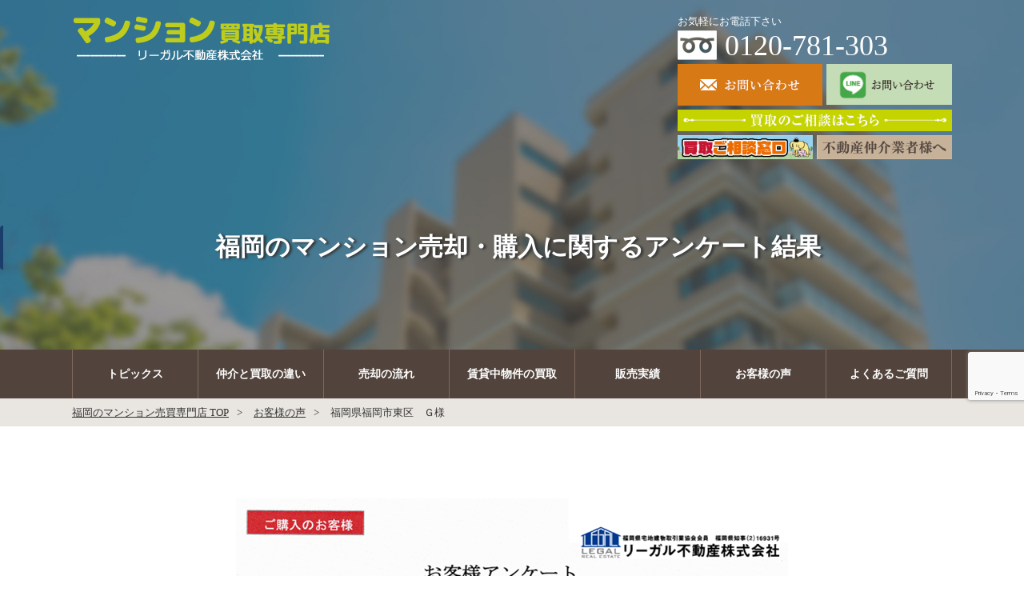

--- FILE ---
content_type: text/html; charset=UTF-8
request_url: http://legal-re.net/voice/3033/
body_size: 14626
content:
<!DOCTYPE html>
<html lang="ja">
  <head>
    <!-- Basic Page Needs
  –––––––––––––––––––––––––––––––––––––––––––––––––– -->
    <meta charset="utf-8" />
						
	  	  
	  		
		

<link rel="icon" href="http://legal-re.net/WP/wp-content/themes/20220216_legal-re/images/favicon.ico">
<link rel="apple-touch-icon" sizes="180x180" href="http://legal-re.net/WP/wp-content/themes/20220216_legal-re/images/apple-touch-icon.png">	
	  
    <!-- Mobile Specific Metas
  –––––––––––––––––––––––––––––––––––––––––––––––––– -->
    <meta name="viewport" content="width=device-width, initial-scale=1" />

    <!-- FONT AWESOME
  –––––––––––––––––––––––––––––––––––––––––––––––––– -->
    <link href="https://use.fontawesome.com/releases/v5.6.1/css/all.css" rel="stylesheet" />

    <!-- CSS
  –––––––––––––––––––––––––––––––––––––––––––––––––– -->
		    <link rel="stylesheet" href="http://legal-re.net/WP/wp-content/themes/20220216_legal-re/css/reset.css" type="text/css" media="screen" />
    <link rel="stylesheet" href="http://legal-re.net/WP/wp-content/themes/20220216_legal-re/css/common.css" type="text/css" media="screen" />
    <link rel="stylesheet" href="http://legal-re.net/WP/wp-content/themes/20220216_legal-re/css/style.css" type="text/css" media="screen" />
    <link rel="stylesheet" href="http://legal-re.net/WP/wp-content/themes/20220216_legal-re/css/layout.css" type="text/css" media="screen" />
		    <link href="https://use.fontawesome.com/releases/v5.6.1/css/all.css" rel="stylesheet" />
      
		
<!-- Google tag (gtag.js) -->
<script async src="https://www.googletagmanager.com/gtag/js?id=G-QFQF6DH7L9"></script>
<script>
  window.dataLayer = window.dataLayer || [];
  function gtag(){dataLayer.push(arguments);}
  gtag('js', new Date());

  gtag('config', 'G-QFQF6DH7L9');
</script>

<title>お客様の声 ｜福岡市東区のＧ様より（No.1）｜福岡のマンション売却・買取ならリーガル不動産へ</title>

		<!-- All in One SEO 4.9.3 - aioseo.com -->
	<meta name="description" content="中古マンション購入■福岡市東区Ｇ様：とても丁寧で良かったです。色々なアドバイスや説明などしっかりして頂けたので購入することが出来ました。ありがとうございました。■営業担当者からのコメント：物件をご内覧頂き、早々にお決め頂きまして有難うございます。また何か機会がございましたら遠慮なくいつでもお声がけ下さい。" />
	<meta name="robots" content="max-snippet:-1, max-image-preview:large, max-video-preview:-1" />
	<meta name="author" content="editor"/>
	<link rel="canonical" href="https://legal-re.net/voice/3033/" />
	<meta name="generator" content="All in One SEO (AIOSEO) 4.9.3" />
		<meta property="og:locale" content="ja_JP" />
		<meta property="og:site_name" content="福岡のマンション売却・買取ならリーガル不動産" />
		<meta property="og:type" content="article" />
		<meta property="og:title" content="お客様の声 ｜福岡市東区のＧ様より（No.1）｜福岡のマンション売却・買取ならリーガル不動産へ" />
		<meta property="og:description" content="中古マンション購入■福岡市東区Ｇ様：とても丁寧で良かったです。色々なアドバイスや説明などしっかりして頂けたので購入することが出来ました。ありがとうございました。■営業担当者からのコメント：物件をご内覧頂き、早々にお決め頂きまして有難うございます。また何か機会がございましたら遠慮なくいつでもお声がけ下さい。" />
		<meta property="og:url" content="https://legal-re.net/voice/3033/" />
		<meta property="og:image" content="http://legal-re.net/WP/wp-content/uploads/2025/07/11c32ee3e72ae435ee6234e04a7ae2e2.png" />
		<meta property="og:image:width" content="1200" />
		<meta property="og:image:height" content="630" />
		<meta property="article:published_time" content="2017-09-15T01:41:25+00:00" />
		<meta property="article:modified_time" content="2025-08-06T04:50:58+00:00" />
		<meta name="twitter:card" content="summary" />
		<meta name="twitter:title" content="お客様の声 ｜福岡市東区のＧ様より（No.1）｜福岡のマンション売却・買取ならリーガル不動産へ" />
		<meta name="twitter:description" content="中古マンション購入■福岡市東区Ｇ様：とても丁寧で良かったです。色々なアドバイスや説明などしっかりして頂けたので購入することが出来ました。ありがとうございました。■営業担当者からのコメント：物件をご内覧頂き、早々にお決め頂きまして有難うございます。また何か機会がございましたら遠慮なくいつでもお声がけ下さい。" />
		<meta name="twitter:image" content="https://legal-re.net/WP/wp-content/uploads/2025/07/11c32ee3e72ae435ee6234e04a7ae2e2.png" />
		<script type="application/ld+json" class="aioseo-schema">
			{"@context":"https:\/\/schema.org","@graph":[{"@type":"Article","@id":"https:\/\/legal-re.net\/voice\/3033\/#article","name":"\u304a\u5ba2\u69d8\u306e\u58f0 \uff5c\u798f\u5ca1\u5e02\u6771\u533a\u306e\uff27\u69d8\u3088\u308a\uff08No.1\uff09\uff5c\u798f\u5ca1\u306e\u30de\u30f3\u30b7\u30e7\u30f3\u58f2\u5374\u30fb\u8cb7\u53d6\u306a\u3089\u30ea\u30fc\u30ac\u30eb\u4e0d\u52d5\u7523\u3078","headline":"\u798f\u5ca1\u770c\u798f\u5ca1\u5e02\u6771\u533a\u3000\uff27\u69d8","author":{"@id":"https:\/\/legal-re.net\/author\/editor\/#author"},"publisher":{"@id":"https:\/\/legal-re.net\/#organization"},"image":{"@type":"ImageObject","url":"https:\/\/legal-re.net\/WP\/wp-content\/uploads\/2017\/09\/a651574e31db16d549620ca7be2eeb11.png","width":690,"height":847,"caption":"\u30a2\u30f3\u30b1\u30fc\u30c8\u56de\u7b54\u7528\u7d19"},"datePublished":"2017-09-15T10:41:25+09:00","dateModified":"2025-08-06T13:50:58+09:00","inLanguage":"ja","mainEntityOfPage":{"@id":"https:\/\/legal-re.net\/voice\/3033\/#webpage"},"isPartOf":{"@id":"https:\/\/legal-re.net\/voice\/3033\/#webpage"},"articleSection":"\u798f\u5ca1\u306e\u30de\u30f3\u30b7\u30e7\u30f3\u58f2\u5374\u30fb\u8cfc\u5165\u306b\u95a2\u3059\u308b\u30a2\u30f3\u30b1\u30fc\u30c8\u7d50\u679c"},{"@type":"BreadcrumbList","@id":"https:\/\/legal-re.net\/voice\/3033\/#breadcrumblist","itemListElement":[{"@type":"ListItem","@id":"https:\/\/legal-re.net#listItem","position":1,"name":"Home","item":"https:\/\/legal-re.net","nextItem":{"@type":"ListItem","@id":"https:\/\/legal-re.net\/voice\/#listItem","name":"\u798f\u5ca1\u306e\u30de\u30f3\u30b7\u30e7\u30f3\u58f2\u5374\u30fb\u8cfc\u5165\u306b\u95a2\u3059\u308b\u30a2\u30f3\u30b1\u30fc\u30c8\u7d50\u679c"}},{"@type":"ListItem","@id":"https:\/\/legal-re.net\/voice\/#listItem","position":2,"name":"\u798f\u5ca1\u306e\u30de\u30f3\u30b7\u30e7\u30f3\u58f2\u5374\u30fb\u8cfc\u5165\u306b\u95a2\u3059\u308b\u30a2\u30f3\u30b1\u30fc\u30c8\u7d50\u679c","item":"https:\/\/legal-re.net\/voice\/","nextItem":{"@type":"ListItem","@id":"https:\/\/legal-re.net\/voice\/3033\/#listItem","name":"\u798f\u5ca1\u770c\u798f\u5ca1\u5e02\u6771\u533a\u3000\uff27\u69d8"},"previousItem":{"@type":"ListItem","@id":"https:\/\/legal-re.net#listItem","name":"Home"}},{"@type":"ListItem","@id":"https:\/\/legal-re.net\/voice\/3033\/#listItem","position":3,"name":"\u798f\u5ca1\u770c\u798f\u5ca1\u5e02\u6771\u533a\u3000\uff27\u69d8","previousItem":{"@type":"ListItem","@id":"https:\/\/legal-re.net\/voice\/#listItem","name":"\u798f\u5ca1\u306e\u30de\u30f3\u30b7\u30e7\u30f3\u58f2\u5374\u30fb\u8cfc\u5165\u306b\u95a2\u3059\u308b\u30a2\u30f3\u30b1\u30fc\u30c8\u7d50\u679c"}}]},{"@type":"Organization","@id":"https:\/\/legal-re.net\/#organization","name":"\u30ea\u30fc\u30ac\u30eb\u4e0d\u52d5\u7523\u682a\u5f0f\u4f1a\u793e","url":"https:\/\/legal-re.net\/","logo":{"@type":"ImageObject","url":"https:\/\/legal-re.net\/WP\/wp-content\/uploads\/2025\/07\/112112.jpg","@id":"https:\/\/legal-re.net\/voice\/3033\/#organizationLogo","width":112,"height":112},"image":{"@id":"https:\/\/legal-re.net\/voice\/3033\/#organizationLogo"},"sameAs":["https:\/\/instagram.com\/","https:\/\/pinterest.com\/","https:\/\/youtube.com\/","https:\/\/linkedin.com\/in\/"]},{"@type":"Person","@id":"https:\/\/legal-re.net\/author\/editor\/#author","url":"https:\/\/legal-re.net\/author\/editor\/","name":"editor","image":{"@type":"ImageObject","@id":"https:\/\/legal-re.net\/voice\/3033\/#authorImage","url":"https:\/\/secure.gravatar.com\/avatar\/6bbc727f2a31546fd8f4d661d398e4078b9db4f2456b0f59ac5326d3e8008c38?s=96&d=mm&r=g","width":96,"height":96,"caption":"editor"}},{"@type":"WebPage","@id":"https:\/\/legal-re.net\/voice\/3033\/#webpage","url":"https:\/\/legal-re.net\/voice\/3033\/","name":"\u304a\u5ba2\u69d8\u306e\u58f0 \uff5c\u798f\u5ca1\u5e02\u6771\u533a\u306e\uff27\u69d8\u3088\u308a\uff08No.1\uff09\uff5c\u798f\u5ca1\u306e\u30de\u30f3\u30b7\u30e7\u30f3\u58f2\u5374\u30fb\u8cb7\u53d6\u306a\u3089\u30ea\u30fc\u30ac\u30eb\u4e0d\u52d5\u7523\u3078","description":"\u4e2d\u53e4\u30de\u30f3\u30b7\u30e7\u30f3\u8cfc\u5165\u25a0\u798f\u5ca1\u5e02\u6771\u533a\uff27\u69d8\uff1a\u3068\u3066\u3082\u4e01\u5be7\u3067\u826f\u304b\u3063\u305f\u3067\u3059\u3002\u8272\u3005\u306a\u30a2\u30c9\u30d0\u30a4\u30b9\u3084\u8aac\u660e\u306a\u3069\u3057\u3063\u304b\u308a\u3057\u3066\u9802\u3051\u305f\u306e\u3067\u8cfc\u5165\u3059\u308b\u3053\u3068\u304c\u51fa\u6765\u307e\u3057\u305f\u3002\u3042\u308a\u304c\u3068\u3046\u3054\u3056\u3044\u307e\u3057\u305f\u3002\u25a0\u55b6\u696d\u62c5\u5f53\u8005\u304b\u3089\u306e\u30b3\u30e1\u30f3\u30c8\uff1a\u7269\u4ef6\u3092\u3054\u5185\u89a7\u9802\u304d\u3001\u65e9\u3005\u306b\u304a\u6c7a\u3081\u9802\u304d\u307e\u3057\u3066\u6709\u96e3\u3046\u3054\u3056\u3044\u307e\u3059\u3002\u307e\u305f\u4f55\u304b\u6a5f\u4f1a\u304c\u3054\u3056\u3044\u307e\u3057\u305f\u3089\u9060\u616e\u306a\u304f\u3044\u3064\u3067\u3082\u304a\u58f0\u304c\u3051\u4e0b\u3055\u3044\u3002","inLanguage":"ja","isPartOf":{"@id":"https:\/\/legal-re.net\/#website"},"breadcrumb":{"@id":"https:\/\/legal-re.net\/voice\/3033\/#breadcrumblist"},"author":{"@id":"https:\/\/legal-re.net\/author\/editor\/#author"},"creator":{"@id":"https:\/\/legal-re.net\/author\/editor\/#author"},"image":{"@type":"ImageObject","url":"https:\/\/legal-re.net\/WP\/wp-content\/uploads\/2017\/09\/a651574e31db16d549620ca7be2eeb11.png","@id":"https:\/\/legal-re.net\/voice\/3033\/#mainImage","width":690,"height":847,"caption":"\u30a2\u30f3\u30b1\u30fc\u30c8\u56de\u7b54\u7528\u7d19"},"primaryImageOfPage":{"@id":"https:\/\/legal-re.net\/voice\/3033\/#mainImage"},"datePublished":"2017-09-15T10:41:25+09:00","dateModified":"2025-08-06T13:50:58+09:00"},{"@type":"WebSite","@id":"https:\/\/legal-re.net\/#website","url":"https:\/\/legal-re.net\/","name":"\u798f\u5ca1\u306e\u30de\u30f3\u30b7\u30e7\u30f3\u58f2\u5374\u30fb\u8cb7\u53d6\u306a\u3089\u30ea\u30fc\u30ac\u30eb\u4e0d\u52d5\u7523\u3078","inLanguage":"ja","publisher":{"@id":"https:\/\/legal-re.net\/#organization"}}]}
		</script>
		<!-- All in One SEO -->

<link rel="alternate" type="application/rss+xml" title="福岡のマンション売却・買取ならリーガル不動産へ &raquo; 福岡県福岡市東区　Ｇ様 のコメントのフィード" href="https://legal-re.net/voice/3033/feed/" />
<link rel="alternate" title="oEmbed (JSON)" type="application/json+oembed" href="https://legal-re.net/wp-json/oembed/1.0/embed?url=https%3A%2F%2Flegal-re.net%2Fvoice%2F3033%2F" />
<link rel="alternate" title="oEmbed (XML)" type="text/xml+oembed" href="https://legal-re.net/wp-json/oembed/1.0/embed?url=https%3A%2F%2Flegal-re.net%2Fvoice%2F3033%2F&#038;format=xml" />
		<!-- This site uses the Google Analytics by MonsterInsights plugin v9.11.1 - Using Analytics tracking - https://www.monsterinsights.com/ -->
		<!-- Note: MonsterInsights is not currently configured on this site. The site owner needs to authenticate with Google Analytics in the MonsterInsights settings panel. -->
					<!-- No tracking code set -->
				<!-- / Google Analytics by MonsterInsights -->
		<style id='wp-img-auto-sizes-contain-inline-css' type='text/css'>
img:is([sizes=auto i],[sizes^="auto," i]){contain-intrinsic-size:3000px 1500px}
/*# sourceURL=wp-img-auto-sizes-contain-inline-css */
</style>
<style id='wp-emoji-styles-inline-css' type='text/css'>

	img.wp-smiley, img.emoji {
		display: inline !important;
		border: none !important;
		box-shadow: none !important;
		height: 1em !important;
		width: 1em !important;
		margin: 0 0.07em !important;
		vertical-align: -0.1em !important;
		background: none !important;
		padding: 0 !important;
	}
/*# sourceURL=wp-emoji-styles-inline-css */
</style>
<style id='wp-block-library-inline-css' type='text/css'>
:root{--wp-block-synced-color:#7a00df;--wp-block-synced-color--rgb:122,0,223;--wp-bound-block-color:var(--wp-block-synced-color);--wp-editor-canvas-background:#ddd;--wp-admin-theme-color:#007cba;--wp-admin-theme-color--rgb:0,124,186;--wp-admin-theme-color-darker-10:#006ba1;--wp-admin-theme-color-darker-10--rgb:0,107,160.5;--wp-admin-theme-color-darker-20:#005a87;--wp-admin-theme-color-darker-20--rgb:0,90,135;--wp-admin-border-width-focus:2px}@media (min-resolution:192dpi){:root{--wp-admin-border-width-focus:1.5px}}.wp-element-button{cursor:pointer}:root .has-very-light-gray-background-color{background-color:#eee}:root .has-very-dark-gray-background-color{background-color:#313131}:root .has-very-light-gray-color{color:#eee}:root .has-very-dark-gray-color{color:#313131}:root .has-vivid-green-cyan-to-vivid-cyan-blue-gradient-background{background:linear-gradient(135deg,#00d084,#0693e3)}:root .has-purple-crush-gradient-background{background:linear-gradient(135deg,#34e2e4,#4721fb 50%,#ab1dfe)}:root .has-hazy-dawn-gradient-background{background:linear-gradient(135deg,#faaca8,#dad0ec)}:root .has-subdued-olive-gradient-background{background:linear-gradient(135deg,#fafae1,#67a671)}:root .has-atomic-cream-gradient-background{background:linear-gradient(135deg,#fdd79a,#004a59)}:root .has-nightshade-gradient-background{background:linear-gradient(135deg,#330968,#31cdcf)}:root .has-midnight-gradient-background{background:linear-gradient(135deg,#020381,#2874fc)}:root{--wp--preset--font-size--normal:16px;--wp--preset--font-size--huge:42px}.has-regular-font-size{font-size:1em}.has-larger-font-size{font-size:2.625em}.has-normal-font-size{font-size:var(--wp--preset--font-size--normal)}.has-huge-font-size{font-size:var(--wp--preset--font-size--huge)}.has-text-align-center{text-align:center}.has-text-align-left{text-align:left}.has-text-align-right{text-align:right}.has-fit-text{white-space:nowrap!important}#end-resizable-editor-section{display:none}.aligncenter{clear:both}.items-justified-left{justify-content:flex-start}.items-justified-center{justify-content:center}.items-justified-right{justify-content:flex-end}.items-justified-space-between{justify-content:space-between}.screen-reader-text{border:0;clip-path:inset(50%);height:1px;margin:-1px;overflow:hidden;padding:0;position:absolute;width:1px;word-wrap:normal!important}.screen-reader-text:focus{background-color:#ddd;clip-path:none;color:#444;display:block;font-size:1em;height:auto;left:5px;line-height:normal;padding:15px 23px 14px;text-decoration:none;top:5px;width:auto;z-index:100000}html :where(.has-border-color){border-style:solid}html :where([style*=border-top-color]){border-top-style:solid}html :where([style*=border-right-color]){border-right-style:solid}html :where([style*=border-bottom-color]){border-bottom-style:solid}html :where([style*=border-left-color]){border-left-style:solid}html :where([style*=border-width]){border-style:solid}html :where([style*=border-top-width]){border-top-style:solid}html :where([style*=border-right-width]){border-right-style:solid}html :where([style*=border-bottom-width]){border-bottom-style:solid}html :where([style*=border-left-width]){border-left-style:solid}html :where(img[class*=wp-image-]){height:auto;max-width:100%}:where(figure){margin:0 0 1em}html :where(.is-position-sticky){--wp-admin--admin-bar--position-offset:var(--wp-admin--admin-bar--height,0px)}@media screen and (max-width:600px){html :where(.is-position-sticky){--wp-admin--admin-bar--position-offset:0px}}

/*# sourceURL=wp-block-library-inline-css */
</style><style id='global-styles-inline-css' type='text/css'>
:root{--wp--preset--aspect-ratio--square: 1;--wp--preset--aspect-ratio--4-3: 4/3;--wp--preset--aspect-ratio--3-4: 3/4;--wp--preset--aspect-ratio--3-2: 3/2;--wp--preset--aspect-ratio--2-3: 2/3;--wp--preset--aspect-ratio--16-9: 16/9;--wp--preset--aspect-ratio--9-16: 9/16;--wp--preset--color--black: #000000;--wp--preset--color--cyan-bluish-gray: #abb8c3;--wp--preset--color--white: #ffffff;--wp--preset--color--pale-pink: #f78da7;--wp--preset--color--vivid-red: #cf2e2e;--wp--preset--color--luminous-vivid-orange: #ff6900;--wp--preset--color--luminous-vivid-amber: #fcb900;--wp--preset--color--light-green-cyan: #7bdcb5;--wp--preset--color--vivid-green-cyan: #00d084;--wp--preset--color--pale-cyan-blue: #8ed1fc;--wp--preset--color--vivid-cyan-blue: #0693e3;--wp--preset--color--vivid-purple: #9b51e0;--wp--preset--gradient--vivid-cyan-blue-to-vivid-purple: linear-gradient(135deg,rgb(6,147,227) 0%,rgb(155,81,224) 100%);--wp--preset--gradient--light-green-cyan-to-vivid-green-cyan: linear-gradient(135deg,rgb(122,220,180) 0%,rgb(0,208,130) 100%);--wp--preset--gradient--luminous-vivid-amber-to-luminous-vivid-orange: linear-gradient(135deg,rgb(252,185,0) 0%,rgb(255,105,0) 100%);--wp--preset--gradient--luminous-vivid-orange-to-vivid-red: linear-gradient(135deg,rgb(255,105,0) 0%,rgb(207,46,46) 100%);--wp--preset--gradient--very-light-gray-to-cyan-bluish-gray: linear-gradient(135deg,rgb(238,238,238) 0%,rgb(169,184,195) 100%);--wp--preset--gradient--cool-to-warm-spectrum: linear-gradient(135deg,rgb(74,234,220) 0%,rgb(151,120,209) 20%,rgb(207,42,186) 40%,rgb(238,44,130) 60%,rgb(251,105,98) 80%,rgb(254,248,76) 100%);--wp--preset--gradient--blush-light-purple: linear-gradient(135deg,rgb(255,206,236) 0%,rgb(152,150,240) 100%);--wp--preset--gradient--blush-bordeaux: linear-gradient(135deg,rgb(254,205,165) 0%,rgb(254,45,45) 50%,rgb(107,0,62) 100%);--wp--preset--gradient--luminous-dusk: linear-gradient(135deg,rgb(255,203,112) 0%,rgb(199,81,192) 50%,rgb(65,88,208) 100%);--wp--preset--gradient--pale-ocean: linear-gradient(135deg,rgb(255,245,203) 0%,rgb(182,227,212) 50%,rgb(51,167,181) 100%);--wp--preset--gradient--electric-grass: linear-gradient(135deg,rgb(202,248,128) 0%,rgb(113,206,126) 100%);--wp--preset--gradient--midnight: linear-gradient(135deg,rgb(2,3,129) 0%,rgb(40,116,252) 100%);--wp--preset--font-size--small: 13px;--wp--preset--font-size--medium: 20px;--wp--preset--font-size--large: 36px;--wp--preset--font-size--x-large: 42px;--wp--preset--spacing--20: 0.44rem;--wp--preset--spacing--30: 0.67rem;--wp--preset--spacing--40: 1rem;--wp--preset--spacing--50: 1.5rem;--wp--preset--spacing--60: 2.25rem;--wp--preset--spacing--70: 3.38rem;--wp--preset--spacing--80: 5.06rem;--wp--preset--shadow--natural: 6px 6px 9px rgba(0, 0, 0, 0.2);--wp--preset--shadow--deep: 12px 12px 50px rgba(0, 0, 0, 0.4);--wp--preset--shadow--sharp: 6px 6px 0px rgba(0, 0, 0, 0.2);--wp--preset--shadow--outlined: 6px 6px 0px -3px rgb(255, 255, 255), 6px 6px rgb(0, 0, 0);--wp--preset--shadow--crisp: 6px 6px 0px rgb(0, 0, 0);}:where(.is-layout-flex){gap: 0.5em;}:where(.is-layout-grid){gap: 0.5em;}body .is-layout-flex{display: flex;}.is-layout-flex{flex-wrap: wrap;align-items: center;}.is-layout-flex > :is(*, div){margin: 0;}body .is-layout-grid{display: grid;}.is-layout-grid > :is(*, div){margin: 0;}:where(.wp-block-columns.is-layout-flex){gap: 2em;}:where(.wp-block-columns.is-layout-grid){gap: 2em;}:where(.wp-block-post-template.is-layout-flex){gap: 1.25em;}:where(.wp-block-post-template.is-layout-grid){gap: 1.25em;}.has-black-color{color: var(--wp--preset--color--black) !important;}.has-cyan-bluish-gray-color{color: var(--wp--preset--color--cyan-bluish-gray) !important;}.has-white-color{color: var(--wp--preset--color--white) !important;}.has-pale-pink-color{color: var(--wp--preset--color--pale-pink) !important;}.has-vivid-red-color{color: var(--wp--preset--color--vivid-red) !important;}.has-luminous-vivid-orange-color{color: var(--wp--preset--color--luminous-vivid-orange) !important;}.has-luminous-vivid-amber-color{color: var(--wp--preset--color--luminous-vivid-amber) !important;}.has-light-green-cyan-color{color: var(--wp--preset--color--light-green-cyan) !important;}.has-vivid-green-cyan-color{color: var(--wp--preset--color--vivid-green-cyan) !important;}.has-pale-cyan-blue-color{color: var(--wp--preset--color--pale-cyan-blue) !important;}.has-vivid-cyan-blue-color{color: var(--wp--preset--color--vivid-cyan-blue) !important;}.has-vivid-purple-color{color: var(--wp--preset--color--vivid-purple) !important;}.has-black-background-color{background-color: var(--wp--preset--color--black) !important;}.has-cyan-bluish-gray-background-color{background-color: var(--wp--preset--color--cyan-bluish-gray) !important;}.has-white-background-color{background-color: var(--wp--preset--color--white) !important;}.has-pale-pink-background-color{background-color: var(--wp--preset--color--pale-pink) !important;}.has-vivid-red-background-color{background-color: var(--wp--preset--color--vivid-red) !important;}.has-luminous-vivid-orange-background-color{background-color: var(--wp--preset--color--luminous-vivid-orange) !important;}.has-luminous-vivid-amber-background-color{background-color: var(--wp--preset--color--luminous-vivid-amber) !important;}.has-light-green-cyan-background-color{background-color: var(--wp--preset--color--light-green-cyan) !important;}.has-vivid-green-cyan-background-color{background-color: var(--wp--preset--color--vivid-green-cyan) !important;}.has-pale-cyan-blue-background-color{background-color: var(--wp--preset--color--pale-cyan-blue) !important;}.has-vivid-cyan-blue-background-color{background-color: var(--wp--preset--color--vivid-cyan-blue) !important;}.has-vivid-purple-background-color{background-color: var(--wp--preset--color--vivid-purple) !important;}.has-black-border-color{border-color: var(--wp--preset--color--black) !important;}.has-cyan-bluish-gray-border-color{border-color: var(--wp--preset--color--cyan-bluish-gray) !important;}.has-white-border-color{border-color: var(--wp--preset--color--white) !important;}.has-pale-pink-border-color{border-color: var(--wp--preset--color--pale-pink) !important;}.has-vivid-red-border-color{border-color: var(--wp--preset--color--vivid-red) !important;}.has-luminous-vivid-orange-border-color{border-color: var(--wp--preset--color--luminous-vivid-orange) !important;}.has-luminous-vivid-amber-border-color{border-color: var(--wp--preset--color--luminous-vivid-amber) !important;}.has-light-green-cyan-border-color{border-color: var(--wp--preset--color--light-green-cyan) !important;}.has-vivid-green-cyan-border-color{border-color: var(--wp--preset--color--vivid-green-cyan) !important;}.has-pale-cyan-blue-border-color{border-color: var(--wp--preset--color--pale-cyan-blue) !important;}.has-vivid-cyan-blue-border-color{border-color: var(--wp--preset--color--vivid-cyan-blue) !important;}.has-vivid-purple-border-color{border-color: var(--wp--preset--color--vivid-purple) !important;}.has-vivid-cyan-blue-to-vivid-purple-gradient-background{background: var(--wp--preset--gradient--vivid-cyan-blue-to-vivid-purple) !important;}.has-light-green-cyan-to-vivid-green-cyan-gradient-background{background: var(--wp--preset--gradient--light-green-cyan-to-vivid-green-cyan) !important;}.has-luminous-vivid-amber-to-luminous-vivid-orange-gradient-background{background: var(--wp--preset--gradient--luminous-vivid-amber-to-luminous-vivid-orange) !important;}.has-luminous-vivid-orange-to-vivid-red-gradient-background{background: var(--wp--preset--gradient--luminous-vivid-orange-to-vivid-red) !important;}.has-very-light-gray-to-cyan-bluish-gray-gradient-background{background: var(--wp--preset--gradient--very-light-gray-to-cyan-bluish-gray) !important;}.has-cool-to-warm-spectrum-gradient-background{background: var(--wp--preset--gradient--cool-to-warm-spectrum) !important;}.has-blush-light-purple-gradient-background{background: var(--wp--preset--gradient--blush-light-purple) !important;}.has-blush-bordeaux-gradient-background{background: var(--wp--preset--gradient--blush-bordeaux) !important;}.has-luminous-dusk-gradient-background{background: var(--wp--preset--gradient--luminous-dusk) !important;}.has-pale-ocean-gradient-background{background: var(--wp--preset--gradient--pale-ocean) !important;}.has-electric-grass-gradient-background{background: var(--wp--preset--gradient--electric-grass) !important;}.has-midnight-gradient-background{background: var(--wp--preset--gradient--midnight) !important;}.has-small-font-size{font-size: var(--wp--preset--font-size--small) !important;}.has-medium-font-size{font-size: var(--wp--preset--font-size--medium) !important;}.has-large-font-size{font-size: var(--wp--preset--font-size--large) !important;}.has-x-large-font-size{font-size: var(--wp--preset--font-size--x-large) !important;}
/*# sourceURL=global-styles-inline-css */
</style>

<style id='classic-theme-styles-inline-css' type='text/css'>
/*! This file is auto-generated */
.wp-block-button__link{color:#fff;background-color:#32373c;border-radius:9999px;box-shadow:none;text-decoration:none;padding:calc(.667em + 2px) calc(1.333em + 2px);font-size:1.125em}.wp-block-file__button{background:#32373c;color:#fff;text-decoration:none}
/*# sourceURL=/wp-includes/css/classic-themes.min.css */
</style>
<link rel='stylesheet' id='contact-form-7-css' href='http://legal-re.net/WP/wp-content/plugins/contact-form-7/includes/css/styles.css?ver=6.1.3' type='text/css' media='all' />
<link rel='stylesheet' id='contact-form-7-confirm-css' href='http://legal-re.net/WP/wp-content/plugins/contact-form-7-add-confirm/includes/css/styles.css?ver=5.1' type='text/css' media='all' />
<link rel='stylesheet' id='custom-voice-css-css' href='http://legal-re.net/WP/wp-content/themes/20220216_legal-re/css/custom-voice.css?ver=1762847663' type='text/css' media='all' />
<link rel='stylesheet' id='wp-pagenavi-css' href='http://legal-re.net/WP/wp-content/plugins/wp-pagenavi/pagenavi-css.css?ver=2.70' type='text/css' media='all' />
<script type="text/javascript" src="http://legal-re.net/WP/wp-includes/js/jquery/jquery.min.js?ver=3.7.1" id="jquery-core-js"></script>
<script type="text/javascript" src="http://legal-re.net/WP/wp-includes/js/jquery/jquery-migrate.min.js?ver=3.4.1" id="jquery-migrate-js"></script>
<link rel="https://api.w.org/" href="https://legal-re.net/wp-json/" /><link rel="alternate" title="JSON" type="application/json" href="https://legal-re.net/wp-json/wp/v2/posts/3033" /><link rel="EditURI" type="application/rsd+xml" title="RSD" href="https://legal-re.net/WP/xmlrpc.php?rsd" />
<meta name="generator" content="WordPress 6.9" />
<link rel='shortlink' href='https://legal-re.net/?p=3033' />
<link rel="icon" href="https://legal-re.net/WP/wp-content/uploads/2023/03/cropped-24a6a26efa82098e74a167df313b5daf-32x32.png" sizes="32x32" />
<link rel="icon" href="https://legal-re.net/WP/wp-content/uploads/2023/03/cropped-24a6a26efa82098e74a167df313b5daf-192x192.png" sizes="192x192" />
<link rel="apple-touch-icon" href="https://legal-re.net/WP/wp-content/uploads/2023/03/cropped-24a6a26efa82098e74a167df313b5daf-180x180.png" />
<meta name="msapplication-TileImage" content="https://legal-re.net/WP/wp-content/uploads/2023/03/cropped-24a6a26efa82098e74a167df313b5daf-270x270.png" />

	  
	  

    
	  
	  
	  
	  
</head>

<body>    <h1>福岡県福岡市東区　Ｇ様|福岡のマンション売却・買取ならリーガル不動産</h1>
    <header>
      <div class="container hd-in">
        <div class="align-center pt-20 pb-20">
          <div class="header-logo">
            <a href="https://legal-re.net/"><img src="http://legal-re.net/WP/wp-content/themes/20220216_legal-re/images/logo.png" alt="マンション売買専門店" /></a>
          </div>


          <div class="pc tel-pc">

          <div class="heder_nav_area01">お気軽にお電話下さい</div>

          <div class="heder_nav_area02"><a href="tel:0120781303"><span class="tel_img"><img src="http://legal-re.net/WP/wp-content/themes/20220216_legal-re/images/tel_icon.png" alt="フリーダイアル"></span><span class="tel_namber">0120-781-303</span></a></div>

          <div class="heder_nav_area03"><span class="lineimg2"><a href="https://legal-re.net/contact/"><img src="http://legal-re.net/WP/wp-content/themes/20220216_legal-re/images/hd_mail.png" alt="お問い合わせ"></a></span>
          <span class="lineimg"><a href="https://legal-re.net/line-registration/"><img src="http://legal-re.net/WP/wp-content/themes/20220216_legal-re/images/linecontact.png" alt="LINEお問い合わせ"></a></span></div>

          <div class="heder_nav_area04"><span><img src="http://legal-re.net/WP/wp-content/themes/20220216_legal-re/images/floating/floating_00.jpg" alt=""></span></div>

          <div class="heder_nav_area05"><span class="k_c_left"><a href="https://www.kauzousan.com/" target="_blank"><img src="http://legal-re.net/WP/wp-content/themes/20220216_legal-re/images/banner01.jpg" alt="不動産業者様はこちらから"></a></span>
          <span class="k_c_right"><a href="https://legal-re.net/chukai/"><img src="http://legal-re.net/WP/wp-content/themes/20220216_legal-re/images/banner02.jpg" alt="不動産業者様はこちらから"></a></span></div>

          </div>


          <!-- <div class="pc tel-pc">
            <div class="hd_tel">
              <span class="txt-13 wht">お気軽にお電話下さい</span>
              <div class="flex align-center mt-10">
                <img src="http://legal-re.net/WP/wp-content/themes/20220216_legal-re/images/tel_icon.png" alt="フリーダイアル" />
                <span class="txt-36 w-500 wht">0120-781-303</span>
              </div>
            </div>
            <div class="hd_m01">
                <a href="https://legal-re.net/contact/"><img src="http://legal-re.net/WP/wp-content/themes/20220216_legal-re/images/hd_mail.png" alt="お問い合わせ" class="lineimg2"></a>
                <a href="https://legal-re.net/line-registration/"><img src="http://legal-re.net/WP/wp-content/themes/20220216_legal-re/images/linecontact.png" alt="LINEお問い合わせ" class="lineimg"></a>
                <div class="nav_k_cd">
                  <span><img src="http://legal-re.net/WP/wp-content/themes/20220216_legal-re/images/floating/floating_00.jpg" alt=""></span>
                  <span class="nav_k_c">
                    <span class="k_c_left"><a href="https://www.kauzousan.com/" target="_blank"><img src="http://legal-re.net/WP/wp-content/themes/20220216_legal-re/images/banner01.jpg" alt="不動産業者様はこちらから"></a></span>
                    <span class="k_c_right"><a href="https://legal-re.net/chukai/"><img src="http://legal-re.net/WP/wp-content/themes/20220216_legal-re/images/banner02.jpg" alt="不動産業者様はこちらから"></a></span>
                  </span>
                </div>
            </div>
          </div> -->

        </div>
          <a class="sp-tel sp" href="tel:0120781303" onclick="ga('send','event','tel-tap','click','0120781303','1');"><img src="http://legal-re.net/WP/wp-content/themes/20220216_legal-re/images/sp-tel.svg" alt="電話アイコン" /></a>
        <a class="sp-mail sp" href="https://legal-re.net/contact/"><img src="http://legal-re.net/WP/wp-content/themes/20220216_legal-re/images/sp-mail.svg" alt="メールアイコン" /></a>
          <a class="sp-line sp" href="https://legal-re.net/line-registration/"><img src="http://legal-re.net/WP/wp-content/themes/20220216_legal-re/images/LINE_APP.png" alt="LINEアイコン" /></a>
          <!-- <a class="sp-cyukai sp" href="https://legal-re.net/chukai/"><img src="http://legal-re.net/WP/wp-content/themes/20220216_legal-re/images/chukai_sp.svg" alt="メールアイコン" /></a> -->
        <div class="menu-trigger on_off_btn"><span></span><span></span><span></span></div>
      </div>
			<div id="sub-kv">
				<h2>福岡のマンション売却・購入に関するアンケート結果</h2>
							</div>
    </header>

 <nav class="navi-menu bg-01">
      <div class="container">
        <ul class="flex-between wrap text-center">
          <li><a class="on_off_btn txt-14 w700" href="https://legal-re.net/blog/">トピックス</a></li>
					<li><a class="on_off_btn txt-14 w700" href="https://legal-re.net/kaitori-chukai/">仲介と買取の違い</a></li>
          <li><a class="on_off_btn txt-14 w700" href="https://legal-re.net/flow/">売却の流れ</a></li>
          <li><a class="on_off_btn txt-14 w700" href="https://legal-re.net/ownerchange/">賃貸中物件の買取</a></li>
		  <li><a class="on_off_btn txt-14 w700" href="https://legal-re.net/sale-estate/">販売実績</a></li>
          <li><a class="on_off_btn txt-14 w700" href="https://legal-re.net/voice/">お客様の声</a></li>
          <li><a class="on_off_btn txt-14 w700" href="https://legal-re.net/faq/">よくあるご質問</a></li>
          <li class="u-sp"><a class="on_off_btn txt-14 w700" href="https://legal-re.net/chukai/">不動産業者様各位</a></li>
          <li class="u-sp"><a class="on_off_btn txt-14 w700" href="https://legal-re.net/company/">会社概要</a></li>
            <li class="u-sp"><a class="on_off_btn txt-14 w700" href="https://legal-re.net/line-registration/">LINE物件相談</a></li>
          <li class="u-sp"><a class="on_off_btn txt-14 w700" href="https://www.kauzousan.com/" target="_blank">買うゾウさん</a></li>
        </ul>
      </div>
    </nav>
	

<main class="subcon">

<div class="bread_crumb_list">
<ul class="bread_crumb">
<li><a href="https://legal-re.net">福岡のマンション売買専門店 TOP</a></li>
<li><a href="https://legal-re.net/voice/">お客様の声</a></li>
<li class="current">福岡県福岡市東区　Ｇ様</li>
</ul>
</div>


<!-- main contents
–––––––––––––––––––––––––––––––––––––––––––––––––– -->
<section>
<div class="container single">

<!-- アイキャッチ画像を記事の最上部に表示 -->
<div class="text-center voice-img">
<figure><img width="690" height="847" src="https://legal-re.net/WP/wp-content/uploads/2017/09/a651574e31db16d549620ca7be2eeb11.png" class="attachment-large size-large wp-post-image" alt="福岡県福岡市東区　Ｇ様" decoding="async" fetchpriority="high" srcset="https://legal-re.net/WP/wp-content/uploads/2017/09/a651574e31db16d549620ca7be2eeb11.png 690w, https://legal-re.net/WP/wp-content/uploads/2017/09/a651574e31db16d549620ca7be2eeb11-244x300.png 244w, https://legal-re.net/WP/wp-content/uploads/2017/09/a651574e31db16d549620ca7be2eeb11-122x150.png 122w" sizes="(max-width: 690px) 100vw, 690px" /></figure>
</div>

	
<figure><center><img decoding="async" class="alignnone size-medium wp-image-339" src="https://legal-re.net/WP/wp-content/uploads/2020/06/DSC01803.jpg" alt="" width="300" height="200" /></center></figure>
<p>&nbsp;</p>
<h3 class="sub_h3_ttl02">福岡県福岡市東区　Ｇ様</h3>
<h4 class="sub_h4_ttl voice-title">お客様アンケート</h4>
<p><strong>■質　問：</strong>何をご覧になって今回の物件の情報をお知りになりましたか？<br />
<span style="color: #008000;"><strong>■ご回答：</strong>SUUMOネット</span><br />
<strong>■質　問：</strong>お客様から初めてお問い合わせをいただいた時のお電話での第一印象はいかがでしたか？<br />
<span style="color: #008000;"><strong>■ご回答：</strong>良い</span><br />
<strong>■質　問：</strong>担当営業の対応、印象はいかがでしたか？<br />
<span style="color: #008000;"><strong>■ご回答：</strong>とても丁寧で良かったです。色々なアドバイスや説明などしっかりして頂けたので購入することが出来ました。ありがとうございました。</span></p>
<h4 class="sub_h4_ttl voice-title">営業担当者からのコメント</h4>
<p>物件をご内覧頂き、早々にお決め頂きまして有難うございます。また何か機会がございましたら遠慮なくいつでもお声がけ下さい。</p>
<p>&nbsp;</p>
<hr style="height: 3px; border-width: 0; background-size: 2px 2px; background-repeat: repeat; background-image: linear-gradient(-45deg, #B5AA9D 25%, #838383 25%, #838383 50%, #B5AA9D 50%, #B5AA9D 75%, #838383 75%, #838383);">
<p>&nbsp;</p>
<p><strong>中古マンションの売買に関するご質問やご相談はお気軽にどうぞ</strong><br />
<a style="color: #008000; text-decoration: underline;" a href="https://line.me/R/ti/p/%40961uxygp">&#x2794;ＬＩＮＥはこちら</a></p>
<p><a style="color: #008000; text-decoration: underline;" a href="https://legal-re.net/contact/">&#x2794;お問い合わせフォームはこちら</a></p>
<p>&nbsp;</p>
<p><a style="text-decoration: underline;" a href="https://legal-re.net/voice/">&#x2794;お客様の声 一覧へ戻る</a></p>
	
			
	
</div>
</section>

<!-- 20220120_floating設置
–––––––––––––––––––––––––––––––––––––––––––––––––– -->

<div id="floating">
<div class="floating_area">
<button class="button_floating" id="panel-btn" onclick="hoge()"><span class="close">×</span></button>
    <ul class="target">
        <li><img src="http://legal-re.net/WP/wp-content/themes/20220216_legal-re/images/floating/floating_00.jpg" alt=""></li>
        <li>
        <a target="_blank" href="https://www.kauzousan.com/" target="_blank" class="btn freebtn"><img src="http://legal-re.net/WP/wp-content/themes/20220216_legal-re/images/floating/floating_02.jpg" alt="買取相談窓口「買うゾウさんホームページ」へのリンクボタン"></a>
        </li>
        <li>
        <a target="_blank" href="https://legal-re.net/chukai/" class="btn linebtn"><img src="http://legal-re.net/WP/wp-content/themes/20220216_legal-re/images/floating/floating_01.jpg" alt="不動産仲介業者様向けページへのボタン"></a>
        </li>
    </ul>
</div>
</div>

<div id="floating-sp">

<!-- <div class="floating-sp">
<button class="button_floating" id="panel-btn" onclick="hoge()"><span class="close">×</span></button>
    <ul class="target">
        <li><img src="http://legal-re.net/WP/wp-content/themes/20220216_legal-re/images/floating/floating_00.jpg" alt=""></li>
        <li>
        <a target="_blank" href="https://www.kauzousan.com/" target="_blank" class="btn freebtn"><img src="http://legal-re.net/WP/wp-content/themes/20220216_legal-re/images/floating/floating_02.jpg" alt="買取相談窓口「買うゾウさんホームページ」へのリンクボタン"></a>
        </li>
        <li>
        <a target="_blank" href="https://legal-re.net/chukai/" class="btn linebtn"><img src="http://legal-re.net/WP/wp-content/themes/20220216_legal-re/images/floating/floating_01.jpg" alt="不動産仲介業者様向けページへのボタン"></a>
        </li>
    </ul>
</div> -->

</div>

<!-- contact
–––––––––––––––––––––––––––––––––––––––––––––––––– -->
      <section id="section-06" >
        <div class="container">
          <h3 class="txt-20 w700 text-center wht mb-40">
          福岡のマンション買取の査定は<br>リーガル不動産にお任せください
          </h3>
          <ul class="flex-between_new">
            <li>
              <div class="text-contact">お電話でのお問い合わせ</div>
              <div class="contact-wrapper_new">
                  <a href="tel:0120781303" onclick="ga('send','event','tel-tap','click','0120781303','1');">
                  <img src="http://legal-re.net/WP/wp-content/themes/20220216_legal-re/images/btn-1.png" alt="0120-781-303" /></a>
                <p class="text-contact_2">営業時間/09:00〜18:00</p>
              </div>
            </li>
              <li>
                  <div class="text-contact">メールでのお問い合わせ</div>
                  <div class="contact-wrapper_new">
                      <a href="https://legal-re.net/contact/"><img src="http://legal-re.net/WP/wp-content/themes/20220216_legal-re/images/btn-2.png" alt="無料査定をする" /></a>
                      <p class="text-contact_2">24時間受付中</p>
                  </div>
              </li>

            <li>
              <div class="text-contact">来店でのご相談</div>
              <div class="contact-wrapper_new">
                <a href="tel:0120781303"><img src="http://legal-re.net/WP/wp-content/themes/20220216_legal-re/images/btn-3-2.png" alt="お問い合わせはこちら" /></a>
                <p class="text-contact_2">営業時間/09:00〜18:00</p>
              </div>
            </li>
              <li>
                  <div class="text-contact">LINEでのご相談</div>
                  <div class="contact-wrapper_new">
                      <a href="https://lin.ee/WzvWa0a"><img src="http://legal-re.net/WP/wp-content/themes/20220216_legal-re/images/btn-3-3.png" alt="LINEでのご相談はこちら" /></a>
                  </div>
              </li>
              <li>
                  <div class="text-contact">不動産仲介業者様</div>
                  <div class="contact-wrapper_new">
                  <a href="https://legal-re.net/chukai/"><img src="http://legal-re.net/WP/wp-content/themes/20220216_legal-re/images/btn-5.jpg" alt="不動産事業者様はこちら" /></a>
                  </div>
              </li>
                <li>
                    <div class="text-contact">FAXでのお問い合わせ</div>
                    <div class="contact-wrapper_new">
                        <img src="http://legal-re.net/WP/wp-content/themes/20220216_legal-re/images/btn-5.png" alt="092-559-3761" />
                        <p class="text-contact_2">24時間受付中</p>
                    </div>
                </li>
          </ul>
        </div>
        <!--container-->
      </section>

      <section id="section-07">
        <iframe
          src="https://www.google.com/maps/embed?pb=!1m18!1m12!1m3!1d3324.762486707847!2d130.42249251573824!3d33.55954685097887!2m3!1f0!2f0!3f0!3m2!1i1024!2i768!4f13.1!3m3!1m2!1s0x3541911cb4849d31%3A0xf4a7759bd4906c6e!2z44Oq44O844Ks44Or5LiN5YuV55Sj!5e0!3m2!1sja!2sjp!4v1585140244484!5m2!1sja!2sjp"
          width="600"
          height="450"
          frameborder="0"
          style="border: 0;"
          allowfullscreen=""
          aria-hidden="false"
          tabindex="0"
        ></iframe>
      </section>
    </main>
    <footer class="bg-wht">
      <div class="container pt-50 pb-50">
        <div class="corp-info-wrapper flex-between align-start wrap">
          <div class="block-1 flex wrap">
            <div class="corp-info">
              <img src="http://legal-re.net/WP/wp-content/themes/20220216_legal-re/images/ft_logo.png" alt="リーガル不動産株式会社" />
              <p class="txt-12">
                〒815-0035 福岡市南区向野2-14-7-1F<br />
                （西鉄大橋駅西口より徒歩3分）<br />
                TEL：092-559-3760<br />（フリーダイヤル：0120-781-303）<br />
                営業時間/09:00〜18:00
              </p>
            </div>
            <div class="footer-navi flex wrap">
              <ul>
                <li><a href="https://legal-re.net/">ホーム</a></li>
                <li><a href="https://legal-re.net/blog/">トピックス</a></li>
				<li><a href="https://legal-re.net/kaitori-chukai/">仲介と買取の違い</a></li>
                <li><a href="https://legal-re.net/flow/">売却の流れ</a></li>
                <li><a href="https://legal-re.net/ownerchange/">賃貸中物件の買取</a></li>
                <li><a href="https://legal-re.net/sale-estate/">販売実績</a></li>
              </ul>
              <ul>
                <li><a href="https://legal-re.net/voice/">お客様の声</a></li>
                <li><a href="https://legal-re.net/faq/">よくあるご質問</a></li>
                <li><a href="https://legal-re.net/chukai/">不動産業者様各位</a></li>
                <li><a href="https://legal-re.net/company/">会社概要</a></li>
                <li><a href="https://legal-re.net/sitemap/">サイトマップ</a></li>
                <li><a href="https://legal-re.net/contact/">お問い合わせ</a></li>
              </ul>
            </div>
          </div>
          <div class="corp-img flex">
          	<!--
            <img src="http://legal-re.net/WP/wp-content/themes/20220216_legal-re/images/ft_img02.jpg" alt="" />
            <img src="http://legal-re.net/WP/wp-content/themes/20220216_legal-re/images/ft_img01.jpg" alt="" />
            -->
          </div>
        </div>
        <!--flex-between-->
      </div>
      <!--container-->
      <div class="copyright">
        <div class="container">
          <p class="text-center txt-12 wht"><a href="https://legal-re.net/">Copyright &copy; リーガル不動産株式会社 .All Rights Reserved.</a></p>
        </div>
      </div>
    </footer>

    <!-- Script
  –––––––––––––––––––––––––––––––––––––––––––––––––– -->
    <script src="https://ajax.googleapis.com/ajax/libs/jquery/3.7.1/jquery.min.js"></script>
			    <script type="text/javascript" src="http://legal-re.net/WP/wp-content/themes/20220216_legal-re/js/parallax.min.js"></script>
    <script type="text/javascript" src="http://legal-re.net/WP/wp-content/themes/20220216_legal-re/js/script.js"></script>

		<script type="speculationrules">
{"prefetch":[{"source":"document","where":{"and":[{"href_matches":"/*"},{"not":{"href_matches":["/WP/wp-*.php","/WP/wp-admin/*","/WP/wp-content/uploads/*","/WP/wp-content/*","/WP/wp-content/plugins/*","/WP/wp-content/themes/20220216_legal-re/*","/*\\?(.+)"]}},{"not":{"selector_matches":"a[rel~=\"nofollow\"]"}},{"not":{"selector_matches":".no-prefetch, .no-prefetch a"}}]},"eagerness":"conservative"}]}
</script>
<script type="text/javascript" src="http://legal-re.net/WP/wp-includes/js/dist/hooks.min.js?ver=dd5603f07f9220ed27f1" id="wp-hooks-js"></script>
<script type="text/javascript" src="http://legal-re.net/WP/wp-includes/js/dist/i18n.min.js?ver=c26c3dc7bed366793375" id="wp-i18n-js"></script>
<script type="text/javascript" id="wp-i18n-js-after">
/* <![CDATA[ */
wp.i18n.setLocaleData( { 'text direction\u0004ltr': [ 'ltr' ] } );
//# sourceURL=wp-i18n-js-after
/* ]]> */
</script>
<script type="text/javascript" src="http://legal-re.net/WP/wp-content/plugins/contact-form-7/includes/swv/js/index.js?ver=6.1.3" id="swv-js"></script>
<script type="text/javascript" id="contact-form-7-js-translations">
/* <![CDATA[ */
( function( domain, translations ) {
	var localeData = translations.locale_data[ domain ] || translations.locale_data.messages;
	localeData[""].domain = domain;
	wp.i18n.setLocaleData( localeData, domain );
} )( "contact-form-7", {"translation-revision-date":"2025-10-29 09:23:50+0000","generator":"GlotPress\/4.0.3","domain":"messages","locale_data":{"messages":{"":{"domain":"messages","plural-forms":"nplurals=1; plural=0;","lang":"ja_JP"},"This contact form is placed in the wrong place.":["\u3053\u306e\u30b3\u30f3\u30bf\u30af\u30c8\u30d5\u30a9\u30fc\u30e0\u306f\u9593\u9055\u3063\u305f\u4f4d\u7f6e\u306b\u7f6e\u304b\u308c\u3066\u3044\u307e\u3059\u3002"],"Error:":["\u30a8\u30e9\u30fc:"]}},"comment":{"reference":"includes\/js\/index.js"}} );
//# sourceURL=contact-form-7-js-translations
/* ]]> */
</script>
<script type="text/javascript" id="contact-form-7-js-before">
/* <![CDATA[ */
var wpcf7 = {
    "api": {
        "root": "https:\/\/legal-re.net\/wp-json\/",
        "namespace": "contact-form-7\/v1"
    }
};
//# sourceURL=contact-form-7-js-before
/* ]]> */
</script>
<script type="text/javascript" src="http://legal-re.net/WP/wp-content/plugins/contact-form-7/includes/js/index.js?ver=6.1.3" id="contact-form-7-js"></script>
<script type="text/javascript" src="http://legal-re.net/WP/wp-includes/js/jquery/jquery.form.min.js?ver=4.3.0" id="jquery-form-js"></script>
<script type="text/javascript" src="http://legal-re.net/WP/wp-content/plugins/contact-form-7-add-confirm/includes/js/scripts.js?ver=5.1" id="contact-form-7-confirm-js"></script>
<script type="text/javascript" src="https://www.google.com/recaptcha/api.js?render=6LcIC38cAAAAAKa9oRGeVMOcxXfV-wKWWKWSyuUm&amp;ver=3.0" id="google-recaptcha-js"></script>
<script type="text/javascript" src="http://legal-re.net/WP/wp-includes/js/dist/vendor/wp-polyfill.min.js?ver=3.15.0" id="wp-polyfill-js"></script>
<script type="text/javascript" id="wpcf7-recaptcha-js-before">
/* <![CDATA[ */
var wpcf7_recaptcha = {
    "sitekey": "6LcIC38cAAAAAKa9oRGeVMOcxXfV-wKWWKWSyuUm",
    "actions": {
        "homepage": "homepage",
        "contactform": "contactform"
    }
};
//# sourceURL=wpcf7-recaptcha-js-before
/* ]]> */
</script>
<script type="text/javascript" src="http://legal-re.net/WP/wp-content/plugins/contact-form-7/modules/recaptcha/index.js?ver=6.1.3" id="wpcf7-recaptcha-js"></script>
<script id="wp-emoji-settings" type="application/json">
{"baseUrl":"https://s.w.org/images/core/emoji/17.0.2/72x72/","ext":".png","svgUrl":"https://s.w.org/images/core/emoji/17.0.2/svg/","svgExt":".svg","source":{"concatemoji":"http://legal-re.net/WP/wp-includes/js/wp-emoji-release.min.js?ver=6.9"}}
</script>
<script type="module">
/* <![CDATA[ */
/*! This file is auto-generated */
const a=JSON.parse(document.getElementById("wp-emoji-settings").textContent),o=(window._wpemojiSettings=a,"wpEmojiSettingsSupports"),s=["flag","emoji"];function i(e){try{var t={supportTests:e,timestamp:(new Date).valueOf()};sessionStorage.setItem(o,JSON.stringify(t))}catch(e){}}function c(e,t,n){e.clearRect(0,0,e.canvas.width,e.canvas.height),e.fillText(t,0,0);t=new Uint32Array(e.getImageData(0,0,e.canvas.width,e.canvas.height).data);e.clearRect(0,0,e.canvas.width,e.canvas.height),e.fillText(n,0,0);const a=new Uint32Array(e.getImageData(0,0,e.canvas.width,e.canvas.height).data);return t.every((e,t)=>e===a[t])}function p(e,t){e.clearRect(0,0,e.canvas.width,e.canvas.height),e.fillText(t,0,0);var n=e.getImageData(16,16,1,1);for(let e=0;e<n.data.length;e++)if(0!==n.data[e])return!1;return!0}function u(e,t,n,a){switch(t){case"flag":return n(e,"\ud83c\udff3\ufe0f\u200d\u26a7\ufe0f","\ud83c\udff3\ufe0f\u200b\u26a7\ufe0f")?!1:!n(e,"\ud83c\udde8\ud83c\uddf6","\ud83c\udde8\u200b\ud83c\uddf6")&&!n(e,"\ud83c\udff4\udb40\udc67\udb40\udc62\udb40\udc65\udb40\udc6e\udb40\udc67\udb40\udc7f","\ud83c\udff4\u200b\udb40\udc67\u200b\udb40\udc62\u200b\udb40\udc65\u200b\udb40\udc6e\u200b\udb40\udc67\u200b\udb40\udc7f");case"emoji":return!a(e,"\ud83e\u1fac8")}return!1}function f(e,t,n,a){let r;const o=(r="undefined"!=typeof WorkerGlobalScope&&self instanceof WorkerGlobalScope?new OffscreenCanvas(300,150):document.createElement("canvas")).getContext("2d",{willReadFrequently:!0}),s=(o.textBaseline="top",o.font="600 32px Arial",{});return e.forEach(e=>{s[e]=t(o,e,n,a)}),s}function r(e){var t=document.createElement("script");t.src=e,t.defer=!0,document.head.appendChild(t)}a.supports={everything:!0,everythingExceptFlag:!0},new Promise(t=>{let n=function(){try{var e=JSON.parse(sessionStorage.getItem(o));if("object"==typeof e&&"number"==typeof e.timestamp&&(new Date).valueOf()<e.timestamp+604800&&"object"==typeof e.supportTests)return e.supportTests}catch(e){}return null}();if(!n){if("undefined"!=typeof Worker&&"undefined"!=typeof OffscreenCanvas&&"undefined"!=typeof URL&&URL.createObjectURL&&"undefined"!=typeof Blob)try{var e="postMessage("+f.toString()+"("+[JSON.stringify(s),u.toString(),c.toString(),p.toString()].join(",")+"));",a=new Blob([e],{type:"text/javascript"});const r=new Worker(URL.createObjectURL(a),{name:"wpTestEmojiSupports"});return void(r.onmessage=e=>{i(n=e.data),r.terminate(),t(n)})}catch(e){}i(n=f(s,u,c,p))}t(n)}).then(e=>{for(const n in e)a.supports[n]=e[n],a.supports.everything=a.supports.everything&&a.supports[n],"flag"!==n&&(a.supports.everythingExceptFlag=a.supports.everythingExceptFlag&&a.supports[n]);var t;a.supports.everythingExceptFlag=a.supports.everythingExceptFlag&&!a.supports.flag,a.supports.everything||((t=a.source||{}).concatemoji?r(t.concatemoji):t.wpemoji&&t.twemoji&&(r(t.twemoji),r(t.wpemoji)))});
//# sourceURL=http://legal-re.net/WP/wp-includes/js/wp-emoji-loader.min.js
/* ]]> */
</script>
<script type="text/javascript">
  (function () {
    var tagjs = document.createElement("script");
    var s = document.getElementsByTagName("script")[0];
    tagjs.async = true;
    tagjs.src = "//s.yjtag.jp/tag.js#site=QHiU9Ta";
    s.parentNode.insertBefore(tagjs, s);
  }());
</script>
<noscript>
  <iframe src="//b.yjtag.jp/iframe?c=QHiU9Ta" width="1" height="1" frameborder="0" scrolling="no" marginheight="0" marginwidth="0"></iframe>
</noscript>

</body>
</html>


--- FILE ---
content_type: text/html; charset=utf-8
request_url: https://www.google.com/recaptcha/api2/anchor?ar=1&k=6LcIC38cAAAAAKa9oRGeVMOcxXfV-wKWWKWSyuUm&co=aHR0cDovL2xlZ2FsLXJlLm5ldDo4MA..&hl=en&v=PoyoqOPhxBO7pBk68S4YbpHZ&size=invisible&anchor-ms=20000&execute-ms=30000&cb=bk2ydl2ngcpc
body_size: 48815
content:
<!DOCTYPE HTML><html dir="ltr" lang="en"><head><meta http-equiv="Content-Type" content="text/html; charset=UTF-8">
<meta http-equiv="X-UA-Compatible" content="IE=edge">
<title>reCAPTCHA</title>
<style type="text/css">
/* cyrillic-ext */
@font-face {
  font-family: 'Roboto';
  font-style: normal;
  font-weight: 400;
  font-stretch: 100%;
  src: url(//fonts.gstatic.com/s/roboto/v48/KFO7CnqEu92Fr1ME7kSn66aGLdTylUAMa3GUBHMdazTgWw.woff2) format('woff2');
  unicode-range: U+0460-052F, U+1C80-1C8A, U+20B4, U+2DE0-2DFF, U+A640-A69F, U+FE2E-FE2F;
}
/* cyrillic */
@font-face {
  font-family: 'Roboto';
  font-style: normal;
  font-weight: 400;
  font-stretch: 100%;
  src: url(//fonts.gstatic.com/s/roboto/v48/KFO7CnqEu92Fr1ME7kSn66aGLdTylUAMa3iUBHMdazTgWw.woff2) format('woff2');
  unicode-range: U+0301, U+0400-045F, U+0490-0491, U+04B0-04B1, U+2116;
}
/* greek-ext */
@font-face {
  font-family: 'Roboto';
  font-style: normal;
  font-weight: 400;
  font-stretch: 100%;
  src: url(//fonts.gstatic.com/s/roboto/v48/KFO7CnqEu92Fr1ME7kSn66aGLdTylUAMa3CUBHMdazTgWw.woff2) format('woff2');
  unicode-range: U+1F00-1FFF;
}
/* greek */
@font-face {
  font-family: 'Roboto';
  font-style: normal;
  font-weight: 400;
  font-stretch: 100%;
  src: url(//fonts.gstatic.com/s/roboto/v48/KFO7CnqEu92Fr1ME7kSn66aGLdTylUAMa3-UBHMdazTgWw.woff2) format('woff2');
  unicode-range: U+0370-0377, U+037A-037F, U+0384-038A, U+038C, U+038E-03A1, U+03A3-03FF;
}
/* math */
@font-face {
  font-family: 'Roboto';
  font-style: normal;
  font-weight: 400;
  font-stretch: 100%;
  src: url(//fonts.gstatic.com/s/roboto/v48/KFO7CnqEu92Fr1ME7kSn66aGLdTylUAMawCUBHMdazTgWw.woff2) format('woff2');
  unicode-range: U+0302-0303, U+0305, U+0307-0308, U+0310, U+0312, U+0315, U+031A, U+0326-0327, U+032C, U+032F-0330, U+0332-0333, U+0338, U+033A, U+0346, U+034D, U+0391-03A1, U+03A3-03A9, U+03B1-03C9, U+03D1, U+03D5-03D6, U+03F0-03F1, U+03F4-03F5, U+2016-2017, U+2034-2038, U+203C, U+2040, U+2043, U+2047, U+2050, U+2057, U+205F, U+2070-2071, U+2074-208E, U+2090-209C, U+20D0-20DC, U+20E1, U+20E5-20EF, U+2100-2112, U+2114-2115, U+2117-2121, U+2123-214F, U+2190, U+2192, U+2194-21AE, U+21B0-21E5, U+21F1-21F2, U+21F4-2211, U+2213-2214, U+2216-22FF, U+2308-230B, U+2310, U+2319, U+231C-2321, U+2336-237A, U+237C, U+2395, U+239B-23B7, U+23D0, U+23DC-23E1, U+2474-2475, U+25AF, U+25B3, U+25B7, U+25BD, U+25C1, U+25CA, U+25CC, U+25FB, U+266D-266F, U+27C0-27FF, U+2900-2AFF, U+2B0E-2B11, U+2B30-2B4C, U+2BFE, U+3030, U+FF5B, U+FF5D, U+1D400-1D7FF, U+1EE00-1EEFF;
}
/* symbols */
@font-face {
  font-family: 'Roboto';
  font-style: normal;
  font-weight: 400;
  font-stretch: 100%;
  src: url(//fonts.gstatic.com/s/roboto/v48/KFO7CnqEu92Fr1ME7kSn66aGLdTylUAMaxKUBHMdazTgWw.woff2) format('woff2');
  unicode-range: U+0001-000C, U+000E-001F, U+007F-009F, U+20DD-20E0, U+20E2-20E4, U+2150-218F, U+2190, U+2192, U+2194-2199, U+21AF, U+21E6-21F0, U+21F3, U+2218-2219, U+2299, U+22C4-22C6, U+2300-243F, U+2440-244A, U+2460-24FF, U+25A0-27BF, U+2800-28FF, U+2921-2922, U+2981, U+29BF, U+29EB, U+2B00-2BFF, U+4DC0-4DFF, U+FFF9-FFFB, U+10140-1018E, U+10190-1019C, U+101A0, U+101D0-101FD, U+102E0-102FB, U+10E60-10E7E, U+1D2C0-1D2D3, U+1D2E0-1D37F, U+1F000-1F0FF, U+1F100-1F1AD, U+1F1E6-1F1FF, U+1F30D-1F30F, U+1F315, U+1F31C, U+1F31E, U+1F320-1F32C, U+1F336, U+1F378, U+1F37D, U+1F382, U+1F393-1F39F, U+1F3A7-1F3A8, U+1F3AC-1F3AF, U+1F3C2, U+1F3C4-1F3C6, U+1F3CA-1F3CE, U+1F3D4-1F3E0, U+1F3ED, U+1F3F1-1F3F3, U+1F3F5-1F3F7, U+1F408, U+1F415, U+1F41F, U+1F426, U+1F43F, U+1F441-1F442, U+1F444, U+1F446-1F449, U+1F44C-1F44E, U+1F453, U+1F46A, U+1F47D, U+1F4A3, U+1F4B0, U+1F4B3, U+1F4B9, U+1F4BB, U+1F4BF, U+1F4C8-1F4CB, U+1F4D6, U+1F4DA, U+1F4DF, U+1F4E3-1F4E6, U+1F4EA-1F4ED, U+1F4F7, U+1F4F9-1F4FB, U+1F4FD-1F4FE, U+1F503, U+1F507-1F50B, U+1F50D, U+1F512-1F513, U+1F53E-1F54A, U+1F54F-1F5FA, U+1F610, U+1F650-1F67F, U+1F687, U+1F68D, U+1F691, U+1F694, U+1F698, U+1F6AD, U+1F6B2, U+1F6B9-1F6BA, U+1F6BC, U+1F6C6-1F6CF, U+1F6D3-1F6D7, U+1F6E0-1F6EA, U+1F6F0-1F6F3, U+1F6F7-1F6FC, U+1F700-1F7FF, U+1F800-1F80B, U+1F810-1F847, U+1F850-1F859, U+1F860-1F887, U+1F890-1F8AD, U+1F8B0-1F8BB, U+1F8C0-1F8C1, U+1F900-1F90B, U+1F93B, U+1F946, U+1F984, U+1F996, U+1F9E9, U+1FA00-1FA6F, U+1FA70-1FA7C, U+1FA80-1FA89, U+1FA8F-1FAC6, U+1FACE-1FADC, U+1FADF-1FAE9, U+1FAF0-1FAF8, U+1FB00-1FBFF;
}
/* vietnamese */
@font-face {
  font-family: 'Roboto';
  font-style: normal;
  font-weight: 400;
  font-stretch: 100%;
  src: url(//fonts.gstatic.com/s/roboto/v48/KFO7CnqEu92Fr1ME7kSn66aGLdTylUAMa3OUBHMdazTgWw.woff2) format('woff2');
  unicode-range: U+0102-0103, U+0110-0111, U+0128-0129, U+0168-0169, U+01A0-01A1, U+01AF-01B0, U+0300-0301, U+0303-0304, U+0308-0309, U+0323, U+0329, U+1EA0-1EF9, U+20AB;
}
/* latin-ext */
@font-face {
  font-family: 'Roboto';
  font-style: normal;
  font-weight: 400;
  font-stretch: 100%;
  src: url(//fonts.gstatic.com/s/roboto/v48/KFO7CnqEu92Fr1ME7kSn66aGLdTylUAMa3KUBHMdazTgWw.woff2) format('woff2');
  unicode-range: U+0100-02BA, U+02BD-02C5, U+02C7-02CC, U+02CE-02D7, U+02DD-02FF, U+0304, U+0308, U+0329, U+1D00-1DBF, U+1E00-1E9F, U+1EF2-1EFF, U+2020, U+20A0-20AB, U+20AD-20C0, U+2113, U+2C60-2C7F, U+A720-A7FF;
}
/* latin */
@font-face {
  font-family: 'Roboto';
  font-style: normal;
  font-weight: 400;
  font-stretch: 100%;
  src: url(//fonts.gstatic.com/s/roboto/v48/KFO7CnqEu92Fr1ME7kSn66aGLdTylUAMa3yUBHMdazQ.woff2) format('woff2');
  unicode-range: U+0000-00FF, U+0131, U+0152-0153, U+02BB-02BC, U+02C6, U+02DA, U+02DC, U+0304, U+0308, U+0329, U+2000-206F, U+20AC, U+2122, U+2191, U+2193, U+2212, U+2215, U+FEFF, U+FFFD;
}
/* cyrillic-ext */
@font-face {
  font-family: 'Roboto';
  font-style: normal;
  font-weight: 500;
  font-stretch: 100%;
  src: url(//fonts.gstatic.com/s/roboto/v48/KFO7CnqEu92Fr1ME7kSn66aGLdTylUAMa3GUBHMdazTgWw.woff2) format('woff2');
  unicode-range: U+0460-052F, U+1C80-1C8A, U+20B4, U+2DE0-2DFF, U+A640-A69F, U+FE2E-FE2F;
}
/* cyrillic */
@font-face {
  font-family: 'Roboto';
  font-style: normal;
  font-weight: 500;
  font-stretch: 100%;
  src: url(//fonts.gstatic.com/s/roboto/v48/KFO7CnqEu92Fr1ME7kSn66aGLdTylUAMa3iUBHMdazTgWw.woff2) format('woff2');
  unicode-range: U+0301, U+0400-045F, U+0490-0491, U+04B0-04B1, U+2116;
}
/* greek-ext */
@font-face {
  font-family: 'Roboto';
  font-style: normal;
  font-weight: 500;
  font-stretch: 100%;
  src: url(//fonts.gstatic.com/s/roboto/v48/KFO7CnqEu92Fr1ME7kSn66aGLdTylUAMa3CUBHMdazTgWw.woff2) format('woff2');
  unicode-range: U+1F00-1FFF;
}
/* greek */
@font-face {
  font-family: 'Roboto';
  font-style: normal;
  font-weight: 500;
  font-stretch: 100%;
  src: url(//fonts.gstatic.com/s/roboto/v48/KFO7CnqEu92Fr1ME7kSn66aGLdTylUAMa3-UBHMdazTgWw.woff2) format('woff2');
  unicode-range: U+0370-0377, U+037A-037F, U+0384-038A, U+038C, U+038E-03A1, U+03A3-03FF;
}
/* math */
@font-face {
  font-family: 'Roboto';
  font-style: normal;
  font-weight: 500;
  font-stretch: 100%;
  src: url(//fonts.gstatic.com/s/roboto/v48/KFO7CnqEu92Fr1ME7kSn66aGLdTylUAMawCUBHMdazTgWw.woff2) format('woff2');
  unicode-range: U+0302-0303, U+0305, U+0307-0308, U+0310, U+0312, U+0315, U+031A, U+0326-0327, U+032C, U+032F-0330, U+0332-0333, U+0338, U+033A, U+0346, U+034D, U+0391-03A1, U+03A3-03A9, U+03B1-03C9, U+03D1, U+03D5-03D6, U+03F0-03F1, U+03F4-03F5, U+2016-2017, U+2034-2038, U+203C, U+2040, U+2043, U+2047, U+2050, U+2057, U+205F, U+2070-2071, U+2074-208E, U+2090-209C, U+20D0-20DC, U+20E1, U+20E5-20EF, U+2100-2112, U+2114-2115, U+2117-2121, U+2123-214F, U+2190, U+2192, U+2194-21AE, U+21B0-21E5, U+21F1-21F2, U+21F4-2211, U+2213-2214, U+2216-22FF, U+2308-230B, U+2310, U+2319, U+231C-2321, U+2336-237A, U+237C, U+2395, U+239B-23B7, U+23D0, U+23DC-23E1, U+2474-2475, U+25AF, U+25B3, U+25B7, U+25BD, U+25C1, U+25CA, U+25CC, U+25FB, U+266D-266F, U+27C0-27FF, U+2900-2AFF, U+2B0E-2B11, U+2B30-2B4C, U+2BFE, U+3030, U+FF5B, U+FF5D, U+1D400-1D7FF, U+1EE00-1EEFF;
}
/* symbols */
@font-face {
  font-family: 'Roboto';
  font-style: normal;
  font-weight: 500;
  font-stretch: 100%;
  src: url(//fonts.gstatic.com/s/roboto/v48/KFO7CnqEu92Fr1ME7kSn66aGLdTylUAMaxKUBHMdazTgWw.woff2) format('woff2');
  unicode-range: U+0001-000C, U+000E-001F, U+007F-009F, U+20DD-20E0, U+20E2-20E4, U+2150-218F, U+2190, U+2192, U+2194-2199, U+21AF, U+21E6-21F0, U+21F3, U+2218-2219, U+2299, U+22C4-22C6, U+2300-243F, U+2440-244A, U+2460-24FF, U+25A0-27BF, U+2800-28FF, U+2921-2922, U+2981, U+29BF, U+29EB, U+2B00-2BFF, U+4DC0-4DFF, U+FFF9-FFFB, U+10140-1018E, U+10190-1019C, U+101A0, U+101D0-101FD, U+102E0-102FB, U+10E60-10E7E, U+1D2C0-1D2D3, U+1D2E0-1D37F, U+1F000-1F0FF, U+1F100-1F1AD, U+1F1E6-1F1FF, U+1F30D-1F30F, U+1F315, U+1F31C, U+1F31E, U+1F320-1F32C, U+1F336, U+1F378, U+1F37D, U+1F382, U+1F393-1F39F, U+1F3A7-1F3A8, U+1F3AC-1F3AF, U+1F3C2, U+1F3C4-1F3C6, U+1F3CA-1F3CE, U+1F3D4-1F3E0, U+1F3ED, U+1F3F1-1F3F3, U+1F3F5-1F3F7, U+1F408, U+1F415, U+1F41F, U+1F426, U+1F43F, U+1F441-1F442, U+1F444, U+1F446-1F449, U+1F44C-1F44E, U+1F453, U+1F46A, U+1F47D, U+1F4A3, U+1F4B0, U+1F4B3, U+1F4B9, U+1F4BB, U+1F4BF, U+1F4C8-1F4CB, U+1F4D6, U+1F4DA, U+1F4DF, U+1F4E3-1F4E6, U+1F4EA-1F4ED, U+1F4F7, U+1F4F9-1F4FB, U+1F4FD-1F4FE, U+1F503, U+1F507-1F50B, U+1F50D, U+1F512-1F513, U+1F53E-1F54A, U+1F54F-1F5FA, U+1F610, U+1F650-1F67F, U+1F687, U+1F68D, U+1F691, U+1F694, U+1F698, U+1F6AD, U+1F6B2, U+1F6B9-1F6BA, U+1F6BC, U+1F6C6-1F6CF, U+1F6D3-1F6D7, U+1F6E0-1F6EA, U+1F6F0-1F6F3, U+1F6F7-1F6FC, U+1F700-1F7FF, U+1F800-1F80B, U+1F810-1F847, U+1F850-1F859, U+1F860-1F887, U+1F890-1F8AD, U+1F8B0-1F8BB, U+1F8C0-1F8C1, U+1F900-1F90B, U+1F93B, U+1F946, U+1F984, U+1F996, U+1F9E9, U+1FA00-1FA6F, U+1FA70-1FA7C, U+1FA80-1FA89, U+1FA8F-1FAC6, U+1FACE-1FADC, U+1FADF-1FAE9, U+1FAF0-1FAF8, U+1FB00-1FBFF;
}
/* vietnamese */
@font-face {
  font-family: 'Roboto';
  font-style: normal;
  font-weight: 500;
  font-stretch: 100%;
  src: url(//fonts.gstatic.com/s/roboto/v48/KFO7CnqEu92Fr1ME7kSn66aGLdTylUAMa3OUBHMdazTgWw.woff2) format('woff2');
  unicode-range: U+0102-0103, U+0110-0111, U+0128-0129, U+0168-0169, U+01A0-01A1, U+01AF-01B0, U+0300-0301, U+0303-0304, U+0308-0309, U+0323, U+0329, U+1EA0-1EF9, U+20AB;
}
/* latin-ext */
@font-face {
  font-family: 'Roboto';
  font-style: normal;
  font-weight: 500;
  font-stretch: 100%;
  src: url(//fonts.gstatic.com/s/roboto/v48/KFO7CnqEu92Fr1ME7kSn66aGLdTylUAMa3KUBHMdazTgWw.woff2) format('woff2');
  unicode-range: U+0100-02BA, U+02BD-02C5, U+02C7-02CC, U+02CE-02D7, U+02DD-02FF, U+0304, U+0308, U+0329, U+1D00-1DBF, U+1E00-1E9F, U+1EF2-1EFF, U+2020, U+20A0-20AB, U+20AD-20C0, U+2113, U+2C60-2C7F, U+A720-A7FF;
}
/* latin */
@font-face {
  font-family: 'Roboto';
  font-style: normal;
  font-weight: 500;
  font-stretch: 100%;
  src: url(//fonts.gstatic.com/s/roboto/v48/KFO7CnqEu92Fr1ME7kSn66aGLdTylUAMa3yUBHMdazQ.woff2) format('woff2');
  unicode-range: U+0000-00FF, U+0131, U+0152-0153, U+02BB-02BC, U+02C6, U+02DA, U+02DC, U+0304, U+0308, U+0329, U+2000-206F, U+20AC, U+2122, U+2191, U+2193, U+2212, U+2215, U+FEFF, U+FFFD;
}
/* cyrillic-ext */
@font-face {
  font-family: 'Roboto';
  font-style: normal;
  font-weight: 900;
  font-stretch: 100%;
  src: url(//fonts.gstatic.com/s/roboto/v48/KFO7CnqEu92Fr1ME7kSn66aGLdTylUAMa3GUBHMdazTgWw.woff2) format('woff2');
  unicode-range: U+0460-052F, U+1C80-1C8A, U+20B4, U+2DE0-2DFF, U+A640-A69F, U+FE2E-FE2F;
}
/* cyrillic */
@font-face {
  font-family: 'Roboto';
  font-style: normal;
  font-weight: 900;
  font-stretch: 100%;
  src: url(//fonts.gstatic.com/s/roboto/v48/KFO7CnqEu92Fr1ME7kSn66aGLdTylUAMa3iUBHMdazTgWw.woff2) format('woff2');
  unicode-range: U+0301, U+0400-045F, U+0490-0491, U+04B0-04B1, U+2116;
}
/* greek-ext */
@font-face {
  font-family: 'Roboto';
  font-style: normal;
  font-weight: 900;
  font-stretch: 100%;
  src: url(//fonts.gstatic.com/s/roboto/v48/KFO7CnqEu92Fr1ME7kSn66aGLdTylUAMa3CUBHMdazTgWw.woff2) format('woff2');
  unicode-range: U+1F00-1FFF;
}
/* greek */
@font-face {
  font-family: 'Roboto';
  font-style: normal;
  font-weight: 900;
  font-stretch: 100%;
  src: url(//fonts.gstatic.com/s/roboto/v48/KFO7CnqEu92Fr1ME7kSn66aGLdTylUAMa3-UBHMdazTgWw.woff2) format('woff2');
  unicode-range: U+0370-0377, U+037A-037F, U+0384-038A, U+038C, U+038E-03A1, U+03A3-03FF;
}
/* math */
@font-face {
  font-family: 'Roboto';
  font-style: normal;
  font-weight: 900;
  font-stretch: 100%;
  src: url(//fonts.gstatic.com/s/roboto/v48/KFO7CnqEu92Fr1ME7kSn66aGLdTylUAMawCUBHMdazTgWw.woff2) format('woff2');
  unicode-range: U+0302-0303, U+0305, U+0307-0308, U+0310, U+0312, U+0315, U+031A, U+0326-0327, U+032C, U+032F-0330, U+0332-0333, U+0338, U+033A, U+0346, U+034D, U+0391-03A1, U+03A3-03A9, U+03B1-03C9, U+03D1, U+03D5-03D6, U+03F0-03F1, U+03F4-03F5, U+2016-2017, U+2034-2038, U+203C, U+2040, U+2043, U+2047, U+2050, U+2057, U+205F, U+2070-2071, U+2074-208E, U+2090-209C, U+20D0-20DC, U+20E1, U+20E5-20EF, U+2100-2112, U+2114-2115, U+2117-2121, U+2123-214F, U+2190, U+2192, U+2194-21AE, U+21B0-21E5, U+21F1-21F2, U+21F4-2211, U+2213-2214, U+2216-22FF, U+2308-230B, U+2310, U+2319, U+231C-2321, U+2336-237A, U+237C, U+2395, U+239B-23B7, U+23D0, U+23DC-23E1, U+2474-2475, U+25AF, U+25B3, U+25B7, U+25BD, U+25C1, U+25CA, U+25CC, U+25FB, U+266D-266F, U+27C0-27FF, U+2900-2AFF, U+2B0E-2B11, U+2B30-2B4C, U+2BFE, U+3030, U+FF5B, U+FF5D, U+1D400-1D7FF, U+1EE00-1EEFF;
}
/* symbols */
@font-face {
  font-family: 'Roboto';
  font-style: normal;
  font-weight: 900;
  font-stretch: 100%;
  src: url(//fonts.gstatic.com/s/roboto/v48/KFO7CnqEu92Fr1ME7kSn66aGLdTylUAMaxKUBHMdazTgWw.woff2) format('woff2');
  unicode-range: U+0001-000C, U+000E-001F, U+007F-009F, U+20DD-20E0, U+20E2-20E4, U+2150-218F, U+2190, U+2192, U+2194-2199, U+21AF, U+21E6-21F0, U+21F3, U+2218-2219, U+2299, U+22C4-22C6, U+2300-243F, U+2440-244A, U+2460-24FF, U+25A0-27BF, U+2800-28FF, U+2921-2922, U+2981, U+29BF, U+29EB, U+2B00-2BFF, U+4DC0-4DFF, U+FFF9-FFFB, U+10140-1018E, U+10190-1019C, U+101A0, U+101D0-101FD, U+102E0-102FB, U+10E60-10E7E, U+1D2C0-1D2D3, U+1D2E0-1D37F, U+1F000-1F0FF, U+1F100-1F1AD, U+1F1E6-1F1FF, U+1F30D-1F30F, U+1F315, U+1F31C, U+1F31E, U+1F320-1F32C, U+1F336, U+1F378, U+1F37D, U+1F382, U+1F393-1F39F, U+1F3A7-1F3A8, U+1F3AC-1F3AF, U+1F3C2, U+1F3C4-1F3C6, U+1F3CA-1F3CE, U+1F3D4-1F3E0, U+1F3ED, U+1F3F1-1F3F3, U+1F3F5-1F3F7, U+1F408, U+1F415, U+1F41F, U+1F426, U+1F43F, U+1F441-1F442, U+1F444, U+1F446-1F449, U+1F44C-1F44E, U+1F453, U+1F46A, U+1F47D, U+1F4A3, U+1F4B0, U+1F4B3, U+1F4B9, U+1F4BB, U+1F4BF, U+1F4C8-1F4CB, U+1F4D6, U+1F4DA, U+1F4DF, U+1F4E3-1F4E6, U+1F4EA-1F4ED, U+1F4F7, U+1F4F9-1F4FB, U+1F4FD-1F4FE, U+1F503, U+1F507-1F50B, U+1F50D, U+1F512-1F513, U+1F53E-1F54A, U+1F54F-1F5FA, U+1F610, U+1F650-1F67F, U+1F687, U+1F68D, U+1F691, U+1F694, U+1F698, U+1F6AD, U+1F6B2, U+1F6B9-1F6BA, U+1F6BC, U+1F6C6-1F6CF, U+1F6D3-1F6D7, U+1F6E0-1F6EA, U+1F6F0-1F6F3, U+1F6F7-1F6FC, U+1F700-1F7FF, U+1F800-1F80B, U+1F810-1F847, U+1F850-1F859, U+1F860-1F887, U+1F890-1F8AD, U+1F8B0-1F8BB, U+1F8C0-1F8C1, U+1F900-1F90B, U+1F93B, U+1F946, U+1F984, U+1F996, U+1F9E9, U+1FA00-1FA6F, U+1FA70-1FA7C, U+1FA80-1FA89, U+1FA8F-1FAC6, U+1FACE-1FADC, U+1FADF-1FAE9, U+1FAF0-1FAF8, U+1FB00-1FBFF;
}
/* vietnamese */
@font-face {
  font-family: 'Roboto';
  font-style: normal;
  font-weight: 900;
  font-stretch: 100%;
  src: url(//fonts.gstatic.com/s/roboto/v48/KFO7CnqEu92Fr1ME7kSn66aGLdTylUAMa3OUBHMdazTgWw.woff2) format('woff2');
  unicode-range: U+0102-0103, U+0110-0111, U+0128-0129, U+0168-0169, U+01A0-01A1, U+01AF-01B0, U+0300-0301, U+0303-0304, U+0308-0309, U+0323, U+0329, U+1EA0-1EF9, U+20AB;
}
/* latin-ext */
@font-face {
  font-family: 'Roboto';
  font-style: normal;
  font-weight: 900;
  font-stretch: 100%;
  src: url(//fonts.gstatic.com/s/roboto/v48/KFO7CnqEu92Fr1ME7kSn66aGLdTylUAMa3KUBHMdazTgWw.woff2) format('woff2');
  unicode-range: U+0100-02BA, U+02BD-02C5, U+02C7-02CC, U+02CE-02D7, U+02DD-02FF, U+0304, U+0308, U+0329, U+1D00-1DBF, U+1E00-1E9F, U+1EF2-1EFF, U+2020, U+20A0-20AB, U+20AD-20C0, U+2113, U+2C60-2C7F, U+A720-A7FF;
}
/* latin */
@font-face {
  font-family: 'Roboto';
  font-style: normal;
  font-weight: 900;
  font-stretch: 100%;
  src: url(//fonts.gstatic.com/s/roboto/v48/KFO7CnqEu92Fr1ME7kSn66aGLdTylUAMa3yUBHMdazQ.woff2) format('woff2');
  unicode-range: U+0000-00FF, U+0131, U+0152-0153, U+02BB-02BC, U+02C6, U+02DA, U+02DC, U+0304, U+0308, U+0329, U+2000-206F, U+20AC, U+2122, U+2191, U+2193, U+2212, U+2215, U+FEFF, U+FFFD;
}

</style>
<link rel="stylesheet" type="text/css" href="https://www.gstatic.com/recaptcha/releases/PoyoqOPhxBO7pBk68S4YbpHZ/styles__ltr.css">
<script nonce="vDVRVTWa7JxsKPl2dNuAFQ" type="text/javascript">window['__recaptcha_api'] = 'https://www.google.com/recaptcha/api2/';</script>
<script type="text/javascript" src="https://www.gstatic.com/recaptcha/releases/PoyoqOPhxBO7pBk68S4YbpHZ/recaptcha__en.js" nonce="vDVRVTWa7JxsKPl2dNuAFQ">
      
    </script></head>
<body><div id="rc-anchor-alert" class="rc-anchor-alert"></div>
<input type="hidden" id="recaptcha-token" value="[base64]">
<script type="text/javascript" nonce="vDVRVTWa7JxsKPl2dNuAFQ">
      recaptcha.anchor.Main.init("[\x22ainput\x22,[\x22bgdata\x22,\x22\x22,\[base64]/[base64]/[base64]/[base64]/[base64]/UltsKytdPUU6KEU8MjA0OD9SW2wrK109RT4+NnwxOTI6KChFJjY0NTEyKT09NTUyOTYmJk0rMTxjLmxlbmd0aCYmKGMuY2hhckNvZGVBdChNKzEpJjY0NTEyKT09NTYzMjA/[base64]/[base64]/[base64]/[base64]/[base64]/[base64]/[base64]\x22,\[base64]\\u003d\x22,\[base64]/DlAJwrYtwrJkeBcABQtrwqXDtinDgWjDq8OkwrIgw4nCoDTDmsOtemvDpU5dwobCvjVbcS3DizNJw7jDtmAswpfCtcOIw7HDow/CrhjCm3RndgQ4w5/CgSYTwr7Cj8O/[base64]/CjsOOMsOeAcOCw7fCnsKAbyjCvsO4w7ACfn/[base64]/[base64]/X0PCuTsgwqPDq0c8I0tSB05Gwqp9cRNGw6nCkDlea23DjH7CssOwwoN8w6rDgMOmGcOGwpUpwpnCsRtIwqfDnkvCnCVlw4lbw7NRb8KuQsOKVcK0woV4w5zCrGJkwrrDkCRTw68Uw6ldKsO2w5IfMMKkFcOxwpF5OMKGL0/CkRrCgsKLw5IlDMOZwoLDm3DDgsK1bcOwBsK7wrorNT1NwrdUwrDCs8Oowql2w7R6EXkcKzHChsKxYsK6w6XCqcK7w4FXwrsHBsKvB3fCgsKRw5/Cp8OiwoQFOsKRWSnCnsKiwqPDuXhBL8KAIiLDvGbCtcO4DHsww6ZqDcO7wqfCgyReJ0tGwqzCuArDl8Kjw7vCkWjCtMOvER/CsVInw7N3w5zCtlDDhMO1wrjCiMKqeEwfBcOMQXBow53DhcOaTmc2w5QhwoTClcOQTnANKcOwwqAPPsKJFRwswobDmMOdwrZwZ8ObT8Knwr85wq4LS8OHw4UMw5nCg8OmNGDCiMKPw7x7wrZjw4HCiMKvKUx2JcO/KMKFME3DginDmcKGwpoywoJTw4bCp3IIRVnCisKCwoXDlsKww7/CnyRsIGlZw7Iqw5rCi3VHO1XCl1XDlsOww6LDtBTCsMOmOVDCiMKHZzXClcORw7ksUMOqw53Cj2bDrsO5F8KgXcO5wq3DiE/CvsOddsOlw4TDoD9Pw6J+WsOhwr/CgGkgwpoWwojCpx/CtSxOw7zCo0HDpyw0G8KVPDbCiVZXPsKXIStlMMK2IMKofhfCoy7DocOmam9yw4xcwpo3PsKGw5LDscK1bUnCuMOjw5w0w4c1wqxTcy/CgcOhwogiwr/DhwvCnhzCjsKrG8O3ZQtacwoIw5LDsxobw5LDssKiwp3DkAxhH1bCi8OPM8K+w6lrc1wrdcOrHMO9CDt/fnbDocORSl5lw5JBwrE7OcK0w5LDqcODNsO2w4oXQ8OEwqzCu3vDsxM9FlJUIcODw7Qbw5dsZlBOw4TDpEnDjsOJLMOdQAvCkMKhw6Exw4kUJcOjE3fDh3rClsOEwoN4QcK/P1sZw5rCosOWwoZFw6zDi8KfUsOhPC9XwpZHPnJ7wr5KwqXDlCfDii3Cu8K+wrjDpcKWUBLDmMKQeHJPw7rCgh0Kwr4RTjEEw67Du8OOw7bDscKgf8K4wpLCrcO5UsOHDcOyE8O/[base64]/CpsOkw6zDiip6Oz/Cjy3DpnMHDDtswrB9eMKZP294w6XDuz/Dil3CrcKpJsKbwpgGc8O0wqHCnErDiAQOw5LCp8KXRV8gwrrCl29tUsKBDlvDocO3EcOfwq0/wqUywoIhw4bDoBTCk8Kbw4UCw6jCo8KZw6VwQxfCtijCh8OHw7d2w5vCjk/[base64]/[base64]/DrDk3JUTDoBEew4Q/[base64]/[base64]/wpFMeWYpQ8KyPjpiQ0MTI2d+FR0LK8OkBRhawqrCvQ7DqsK3w7oNw7zDpQXDg0V0ZcK+w5vCiVoqDsKiKGvCsMOHwrolw5PCpHVbwonCssOyw47Dg8OfGMK0wpnDm19MHcOawp8uwpBYwodzLlpnLEIYLMKVwp7Ds8KgG8Oqwq3CiUxZw6PCmWsUwrUNw6MSw75keMO/MMOwwpgQaMOIwodDSR92woo3Lmlgw5o1L8OowprDiTDDt8OSwpDCjTzCrX3CgMOEfsOBQMKEwoMzwqBUOcKwwr4xXcK4wq8gw6/Dkh/DhDlSaj3CuTsXA8OcwrrDvsOCAGLDqHgxw48lw6EfwqbCvS0QTEvDtcO9wqYgwrLCosK3woJGEFt5wpfDqMKzwr3DosKLwoQOd8KSw7HDl8KMTsOfE8KbVgNVFcKZw4jCjlZdwqLDhlAjw759w43Drz9jbcKcHcKTT8OSfMOkw5UYVMObBC/DgcOPNcK/[base64]/CrD7Dk8KtwoHCqsKkw6BOwpssV8OZesOeMA4vwrlowoVOchvDsMOFcUFXwrLCjkLDthvDknDCiijCpMO0w5lsw7JIw7Q/MTzCsjfCmi7CocO3KSM7TMKpejwxXxzDjmU3TnfCo1Z6K8Kqwq0SHjo5QSDDmMOGBW59w73DoCrDmMOrw6ktDTTDvMO8Ei7DiDgECcKSVEJtw6PDlWfDu8KBwpV/w4goCcK9WFXCscKDwqVsbl7DgsKtewnDiMONecOowpTCszIpwpLDvUFAw6IMBMOsNkbCqk/Duh3Cg8KnHMOpwpt6e8OEDMOHLMOEC8KCW1fCpDACC8KLUcO7TzEtwp/DmsOtwo8LXcOFd2bDksO7w4zCgXFiesOWwqpkwoB/w7XCk2tDG8K3woszFcOGwqlYTRpnwq7ChsKuH8ONwobCjcK5JcKfHQDDkMO4w4pNwoLDusKvwqDDssOkRsONFB4Tw7c/XMKjSsO8RgEhwrkgLjDDskY2cU45w7nCksKkw75ZwpHDksOzdjHChgbCqMKkOcO9w57ChEbChcOHDcOLBMO8QHZ2w45lWcKoIsO6HcKdw7bDrgzDmMK/w4tpOsO2PR/DpR0Mw4YgYsK6bj9VNMKIwrF/TAPCvmjDkSDCmkvCrDdwwrAwwp/CnRXCmnkDwpVhw4XCsTTDscOiTGPCqXvCqMOywpjDkMKRKWXDosK7w4EwwpvDucKBw7/DqhxkNC9Gw79Cw6AOL1zClRQnw6/CssO/PR8rJ8OAwoLCgHUywrpWe8OJwp4QFnDCiSjDgMOKRMKgb2IwKcKIwqYSwqTClVxqDl0EAThpwovDqU4gw6oUwoQVAlnDmMOtwqnCkBUUXMK4TcKZwoc2YnFhwr4NEMKGR8KoI1hXPHPDksK6wqHDk8KzXcOnwq/CpnMgwqPDicOOX8KXw45ow5rDpDIlw4DCusOlXMKlOcKcwpDDrcKkA8Ohw61zwqLDjcOUdyZDw6nCnX1Cwp97akkewq/DignCrF/DhsOVYx/Cg8Occ1x6eickwpkBNzs7WcO8bHNREQ8xKhNEGsObL8OCFMKDMsKvwq0bA8OEBcODfV3DrcORGEjCszXDhcOMUcOWVUN+VcK/KiDCpsOAeMOVw6ZvbMOBelvCql4cR8K4wpLDhlfDvcKACDNALw/CnmNRw5hCdsK8w7PCoTFYwr5HwqHCkQbDqU3Cv2XCtcK2wqkIZMKjEsKAwr14w5jDo0zDsMOJw4TCqMOUBMKebMOYE20rwqDCmiTChB3Dr3Rkw49/w4jCjcKLw5taCcK5esOUw7/DkMKzXcKzwqbCrATCpVPCjzjCmmhdw5JaPcKmwq15aXUmwr3DjnZ/QXrDrw/CqMOJTWFww4/CggLDgXgrw48Gw5TDjMOSw6dDc8Kqf8KZGsKBwrs2w7XCmkAILMKJR8K7worDgsO1wqrDgMKVLcKLw6LDn8KQw77CisOkwrtDwqdhZh0aBcKXw7bDg8O1PE5RE1hFw5EiA2fCkMOYI8O/w5nCg8K0wrrCuMOeQMOsHVHCpsKXAMOYGDjDhMK4w5lgwrHDhMKKw5vDgUzDllfDncKTVDjDpFzDiHRewrLCpMODw44dwpzCt8K9N8KRwq3Cj8KGwpt4WsO1w5/[base64]/Do1rCqzk2bA9ZLsKIK1/[base64]/DqMKXEsOvYWPCnsKdEyldXUMEfkwbworCoi7CiihRw57CvDPCjWBRH8K7wrbDuVfDvn0ww63Ch8O0OAzCtcOaU8ObBX8DaynDhiRFwq8swqfDmSXDm3g1wrLDtsKXPsOdFcKawqrDpcKxw7stN8O3LsO0O2LCglvDnWUlVy7DscOkw54uNU4hw7/Dum1rIGLCpAgHCcOxBUx8w4zDlArCp3B6w5Itwr0NPwnDi8OANW04FyNxw73DuD8vwpHDl8OnYgLCr8KAw5/DlkjDsk3CusKmwp3CncK0w6kXVMO7wrjCl2bCtkbCpF3CkjltwrVbw7HDqj3DjxJ8LcK7eMKUwo8Rw6VFPS3Cmjk5wol9O8KED1BOw6s5w7MIwrJew7LDjsOew5/DrMKCwoocw4t/w6jDrcKqHh7CjcOHKcOFwp5hZcKiXCIMw55JwpvCrMKFMlF/wpQjwobCuHFnwqNQRT0Af8ONODTDnMOJwrPDt27CpiQ0fEMIMcOcbMO6wqbCoQh3ahnCnMO+CcOJfH9tLStqw7fCn2geFHgkw4HDqcOfwoZ/w7vDmlBGbT8jw4vCpwMWwrfDlsOkw7IKwrIlJkfDtcOQT8KSwrg5ecKPwpoLNAfCucOfO8K7GsO1RyjDgGXCkC7Csm7CmMOgWcKMB8OrUwLDsw3DjjLDo8O4w4nChsKDw7Y/fcODw7gaPj/DrQrCum3CpwvDrS0TLkDDi8OIwpLDhsOMwpTDhFBeSy/[base64]/DrMKUZMKwEsOIcSLCtsK5Q8O1BsKjbQrDjzIHdUXCiMOubMKtwqnDssK1MsKMw6w1w6IQwpjDvh1jTz/[base64]/[base64]/CrjhUSlJKIsOFZUPCsMK0w491fyDCisKQK8OrIhJXwohdQG5kEDYOwoBQYV84w70Ow5NJQ8OBw5hifsOXwrnCtVJ5FcKAwqLCuMOsUcOCS8OBXHrDkcKZwqwow6RZwp9/QMOzw55hw4zCu8KbF8KnN1fCvMKzw43DgsKlb8ONPcODwoMewoQCEU4Vwp3ClsO6wrDCv2rDjcK+w7Now5/DgW7CngB+IcOJw7TDuhR5FkfCsnQMHsK7AMKlWcKbEgnDuRJRwqfCgsO/F1PDu2oodcKxKsKCw7wGT3zDpiBEwqnDnRVUwobCkhUZU8OiWcOjGiDCtcOdwo7DkgjDvlsSA8Orw73Dn8O8DDjCqsKmIcOaw44WeEDDhXItw5fCs1ILw41Lwp1ZwqfDqMOjwqbCrCsTwo/[base64]/[base64]/wpRfwokrDj0wSAbCjCzDpmvDh2HCq8KGPcKqwonDlQbCp3ofw7EMBsK8GUrCtcKew57CtMKVMsK/dhxswpFYwp0ow4FrwoUNYcKBCiUXPjB3RMOVEn7CqsK+w65JwqHDsSZcw6oQwqMDwrFYe1ZhHxwsJ8K0IQbDoW/CuMOzcSthwp7Ds8OQw6cgwpzDmWc+SQEXw6DCksKbE8KnasKKw7I5cE/[base64]/DiwvDu8OefHAra381wpnDimfDjnjDshXDu8O8YMO5AMKdwpjCi8OtEWVCw4/[base64]/UCzCkBTCrULDicOUeMKIw7gTwrjDghtJwqx7wonDtH0Lw6zCsEPDmsKCw7/[base64]/w6/DsMK8wp/DqHLCvjPCm1NENcOYIsO4dS1/woRRwr5NworDi8O4WU3DnldAFMKvPCvCmBoCKsOJwoTCjMOFwrTCjsORJ0TDp8Ouw7UYw53DtG/DpjYRwp/DkHMcwovCqsO4VsK5wojDk8KQJWQ5wpvCvHUXDsOywqsWesOow5sxW1FNecOSS8K0F2zDgFgqwqIVw5zCpMKkwoInFsOYw63CgcKbwrrDp2zCpH5Qwr7CvMKhwrfDl8OzccK/[base64]/w5t8MsOzwr1iwpjDmiV6Hj4NSEZWw5JjXsKqw5ZNw5nDocO0w5I7w7HDlEHCisKvwqnDigLDlgchw5dyMz/[base64]/CnXLDpy0xw6/[base64]/Dp8Kyd8KXwrXCsMOsZX3CoT7DiTPChzFuBcOkVMOcwrTDq8KswrN4wohpSkI9HcOqwpIvF8OOcQXCj8OzaRfDrWopSkIDGGzCj8O5wrkLIHvCjMOTXhnDiC/DhMKmw6VXFMOCwq7Cn8KFTcODO17ClMKKwpUMw57CjMKTw7rCjUfCum90w48lw5Fgw67DgcKCw7fDj8OmScKmFcOLw4pPwrbDmsKywoBcw4jDuCVMGsKyCsKASQzCtsKeMyzClMO0w6UBw75ew70dCcOMUsKQw48Iw7/CiH/DiMKDwo/CjcOnOxcFw4Agb8KFUsKzQ8KddsOGSzrCtzEwwp/DtcONwpnCikhOScKYSWQ7BcOTw7hsw4FhPW/CjlV8w6R3w67CrcKew68rLMOOwqPCgcOAK2PCnMKQw4AXwp1Pw4MGNcK1w4pow5NdIS/DghbCnsK7w7V6w4ASwofCr8KsOcOBc1zDp8KNGMOZflfDkMKBJjbDlGwEWyHDsCPDtXcZHMO5SMK4w77CscKAaMOpwoEtwrpaV14SwpZhw6/[base64]/HMOfwokvwpbDinLCpD5UJ1fChcKwO8KhE2bDs03DmwQrw7HCglloLMK8w4diTTTDn8O2woTDi8Ojw4nCr8OSd8O7FcKyf8OUbcOQwpoEaMKhW2guwonDskzCqMKJacOdw5oSWMOdHMO/[base64]/DmijCrMOcTMKIeH9BwqEDOGhcOsKOw4IrHMObw5bCrsOpM1cnBcKxwrnCpW9QwoTChgHClCwhw6dUKyU6w5vDjEN5UlrDtyw0w6XChxDCrUJQw4J0SsKKw6LDqRnCkMONw5JUw6/Dt3JEw5NCY8OSVsKxasK9blvClQ1xI3AaQsOoODdpw67CuH7DvMO/w7bDrsKEbjcGw7l/wrh+Vn4Jw63Du3LCjsK5MFzCnhXCjEnCtsKEBlsJEWwBwq/DjsOocMKZwo/CnsOGBcOxZ8KAbwDCqMOBEEvCosOSFQdrw5U3YSg7wotow5MfecKpw4oJwozDicKJwoQFNRDCsUoxSnvDuAbCucOVw6bCjMKRKMO8wo/[base64]/CljxlZsOTeGLDnMKqw7/CuzPCtcKLw5XCn8KUw4E3ZsKvNMK9BcOfwozDgm5QwptWwpXCoUgHMsK5NMK5UgbDo107AcOGwq/DpMKxTSYGflPCsnTChXnCoUYfMsOEasOQdUnCmFjDiSDCkH/Dt8OMW8ORwqvDucOTwopsMhbDjcOFAsObw5HCs8KtGsKiU3FEZlfDgcOWEcOyWgwtw7Yhw4zDqy8EwpLDo8KYwogUw6QGVXg9IANRwoV2wrXDsXo1Y8Ksw7TCpCo0EQXDnA5rD8KoR8KIa3/DpcOwwp00AcKNIwl/w7w4w6nDscO/JxnDg2PDrcKMGWYhwq/Ck8KmwojCmcOkwrHDrCIawpTDmAPCo8OPR0h3E3oRwoTCtcK3w5DCu8OEwpI+fSFVb2kwwp3CrXvDoHTCnMOew5rCgMKyVHbDhjfCqcOEw5zDgMKBwpE5TGHChg42Nz/CtMOtH2TCgk3CpMOiwrPCs2M7KhNow4vCtXDDgjdTG3lTw7bDkAlLeT84FsKiSsOvIQLClMKmW8O8w7MFVncmwp7DvsOGLcKdLD8EHsO5w73CsDfCvVZlwonDm8OPwrTCv8Olw4bCkMK9wogIw6TCv8KiC8Kjwo/CgSl/wo0kVUfCucKpw7PDmMKiKsKdUxTDisKnDAvDuRnDv8OZwrkmLcKyw67DtG/[base64]/wpfDvGDDnhIVcsKdw7dsw75BRMKrH8OmwqHDgBQuWQMNDnDDlU/ChGnCkcOYwpzDosKzHsKXI1RTwprCmSp1EMKCw6TDlUcUdhjCnCR8w7tpKcK0G23DgMO2D8K3WDp0MwI0JsOMJwvCisOQw4cHCFgawpXCpQpmwoTDscONdABJSjpuwpBOwoLCmcKewpTCgjLCqMOnTMO2w4jCnSPDkC3DiQdbfsOtYSzDgsKVZMOEwoYJwpfChD/CncKmwp1owqZHwq7CnkJlSMK+B2wlwqlLw4oewqbChVQqccKVw61FwrPDhcOXw5rCkmkHV3fDjcKuwpp/w5zCrR86esOcHsOew4ACw51bRDTDl8K6wpjDgx4Yw73Ctk5qwrbDhUp7wq3Cg1wKwq86G2/CuB/Dn8OCworCnsKBw6kKwobCncOeYnnDvsOUVsKhwr4mwoE/w6vCgigTwr4fwqrDii1Mw57CoMOKwqRITCjCrV4Qw4jCiXTDonfCqsOcRcOPLcK/woHDrsOZwrnCqsKFf8KkwrnDkMOsw5lTw7QEcxo1EWIWQMOaaR7DpMK5esKfw4hgByBJwoxoPMO6HsKffMOqw4AFwph/HsOMw6tlPMOfw4Iqw5dJasKORcO4LMOvFiJQw6jCr1zDjMOcwrPDocKkaMO2biw+W1g5RFRdwo8hAlnDocOlwo8pISEXw5MdIVzCrcOdw4zCvTXDq8OgZcOuIcKVwpE/[base64]/[base64]/CkWhZUyYvdMK3wqI2DMKvesK0SsKHXsONDkh0wpJeWk7DpsK8wqPDnkPCllMLwqF6MsOjOMKPwqTDrDJKXMOXw6LCjz5qw5TCucODwpBVw6HCisKyCTHCscOrSXohw7bCj8Kkw5QmwrAjw53DkhgqwqjDtmZSw6HClsOKPcK6wqAlX8K/[base64]/DscKqw7V0w5B7J0DDuVhYdsKxw6FJLsO7OmbCnMKnw5DDqgXDkcOsw4ZKw7RIfcK6YMKww43CqMOuWgPDn8Odw5PCqcKRLmLCjwnDoTNOw6MawrLCmcKjckvDum7CscOzFAPCvsO/wrJBIMOBw54Nw4ElIAc5eMKRMTjDpsOxw6RPw6HCp8KXw7E1AwTDv3XCmRBIw5cSwoI8KiYLw59geRPDuSskw6PDpMK9fRBawqhKw40kwrTDhB3DghLChcOFw7/DusK7KANqNMKpwrvDqzjDozI2LcOIEcONw5kQIMOHwqTCl8KswprDuMOvKCF1RTjDo3vCnMOXwo/CiyZSw6rCiMODJ1fCi8KRH8OUMcOMwrnDuTzCrAFNLnPCpkUxwr3CuQxLVcKgTsKmQCnDj0rDlG0+F8KkB8OAwr/[base64]/I8KPRMOSw4lVwo8cBMO6wozCrsOtRMKow6BiRAHCrnhrIcK3QQPCkHgtwrzCiEIPwqZEO8K4OWPCnXjCt8ODQCrDmFYfw4ZMX8KZCMKzUk8nUXHCiGzCn8OIfkXChU/Dh1deDcKEw7ofwonCv8ONSiBLBmsdN8K7w5XDnsOlwrHDhnFgw5VBbl/ClMOhS1jDqMO0w6E9NMO/wrjCohM8BcOxNFLDugLDgsKDWhxnw5tFQEXDmgMmwoXCgkLCpXpHwppfw4XDql8vWMOge8KVwqwvwoo0wp43wqPDucKlwoTCu2fDt8OdQynDs8OoM8KZTlTCqz90woomB8Ksw6fCksOHw4d+wo90wogTBxbDjH7CuCczw5fDj8OhScOgOnsLwokswp/Cj8KxwojCpsKqw7rCkcKSwoRpw4YSASwlwpw9cMKNw6LDuQl7EhkIa8Oowp3Dq8O5G23DmELDjAxMFsKtw6HDk8KgwrPCm0cQwqzCtMObecObwqcDLSfCnMK7dCUEw5vDkD/DhyJZwqVtLVpjaTrDg3PCusO/[base64]/ClsO6wpfCt8O8w5AvwpHCtjEQKcOAJxnChsOocilWwpFvwpZWG8Kgw54nw7tiwo/[base64]/DtmIiw6fCsTfCoGpVw7HCuBhxwoTDpXg3wrvCgVjCu3PDg8OJWcO/GMKcNsKxw4Nrw4fDjXDClcKuwqdNw5pZGyclwp9nPE9jw4wYwphlw4gTw7nDgMOyK8KBw5XDnMK8A8K7FXZoLcKQFz/Dn1HDhRvCqMKOG8OhM8O7wowQw7LCiU3CoMOvwrDDnsOge080wrA5woPDkcKyw7wBNXg+R8Khcw7CtcOYZErDmMKFV8KwW3PDuSkHYMKlw6nDiirDtcKzT0Uaw5glwrcuw6UsE0ZMwqMvw7TCl0pcNcKSf8KFwqMYeGUWXBXDhCV6wrzDpE7CncKqMhbCscOxJcOywo/DksO5IMKKIMOKGWDCusOQMjAaw5MjUsK7L8O/wp/[base64]/DssK3w5XCscK7w69zW3UNdkM6JyXCucOwB0Fww43DgQzCh3oxwoITwrwiwrDDsMOvwoQ2w7XCm8K1wp/[base64]/CjMKVw4PDojHCucONw5HCgFLDn8ONwp8nXQRcLE11woDDn8KxODTDnDVAccOsw5o/w6QKw5J3PETCqMO8HFjCuMKvMsO2w6jDvTx9w6HCrFw/wrhsw47DhgrDjsOXwpBbEcK7w5vDssOTw6/DqMK+woF/IhvDuDoMeMOvwo7ClcKNw4HDr8KGw5zCp8KbN8OEZEfCkMO0wqE7JWBvAMOtJ2nDnMKww5PCgsOoU8K3wq/DkkHDi8KMwovDsFJjw6LCqMKmIMO2FMO0RT5eC8KvcRtfMjrClWtswr5WOFplG8Omw6nDuV/DnQHDmMODDsOidsOMwprDp8Kqwr/CjHQ+w7Jswq4tamY6woDDi8KNYlYTXMOpwr56fsO0wq/CiXHChcKYEcKpK8KkSMKECsK5w4x2w6YMw4wfw7s3wpwVdw/[base64]/[base64]/CusO1wqZgWsOxExHDksOsIzheOMOEw5/CqgTDqMObHH8CwpjDnWjCs8KLwo/DpMOpXA/[base64]/[base64]/[base64]/CvcO9w53Dv8KcwrTClnLCmsOywpZkw6w0w6nDu03CtS/CgA0mUMOVw5pEw6/DkgnDg2zDhTMxCEnDnUbDsVg3w4oifWbCtsOpw5vDr8OgwqdPB8OnDcOEPMOEV8KfwqBlwoIdNcKIw4wVwqHCrXQSI8KeR8O6RcO2PAHCrMOpaEXCtsKnw53CsFrCqmgsdsOGwq/Ctns0cxtrwobCscOJwoA8w7sDwrLCnmATw5DDisKpwrs9AnvDqsOqO2tVKHzDucKxwpEPw4tRPMKQBD3CnhFld8O0wqHDokl+Y3Aow4DDiRtgwoNxwqTCvXTCgQQ/OMKDXHXCg8KswpUIYCDCpWfCrjUXwrzDvMKMKcOow4Bjw4TCn8KoBCgGP8KQw67CjsKBMsOOTwfDmG87ZMOdw7LClC1Rwq0RwrcafHLDkcKFUg/DuAN0b8Obwp8ZM0LDqArDvMK0woTDuEjCvsOxw4xQwqfCmxBRLC8fFWJGw6URw5HDlDbCpQzDmE5Gw40/MUoLZjrCn8O4JcOQw50GCSYOaQrCgsO6Qlt/[base64]/bwrDkhTDi8KpYMKxfsKqwpbCoMK8JDbCtsK9wrTCshlCwq7DrnQ8ZsOmbRhCwo3DlAPDm8KWw5vCu8K5w5t5C8KYwo3DvMKHSMOuwo8bw5/DpcK1woHCn8KhShUnwqV9cnfDgk3Cs3fCij3Dt0HDrMOZThMuw7/ComvChXkoai/CisOoCcOQwqbCsMKhJ8OIw7LDq8O3wohNalYUYWIJYTkYw4jDlcOawpPDskciQVEvwoDCgnh5UsOjT3liRsOfLFA/[base64]/CkMKBDWlCw6PDvMOTwqrDr8OmflwFSsKfw4lRLndiwpILH8K/e8KWw7NyQcKNICkpQ8OaF8KVw4PCuMOkw4IyYMKPJhLCrcOgKx7CjMOnwo7ChFzCiMO+AkdfFMOOw7jDhHYTwp/Cs8OAVcOHw4dwC8KyU2TDvsKJwrPDvXrCnh4aw4I4S24NwqnCiys5w4FCw77CtMK5w5jDisOhVWpiwpJXwpJ1NcKDQm7CqQfCtAVowrXClsObCsK2Tl9nwo93woLCjBU3aD8kAQBdwpbCr8KmPsOYwozCtsKAIiciMi1hMnvDtjPDscKeR3/Cj8K6JcKGbcK6w58Iw7ZJwr/CpFY+EcOHw7MBbsOyw6bChMOcNMOnQj7CgsKiMzDCucOjH8Onw6nDjULCsMOYw57DkWbCsA/CvmbDsjk0wq0Zw5kmV8OswrksBQVxwrzDkAHDrcOUY8KjL3fCpcKPw4/CuUEhwqUoXcOdwqkqw7p9F8KzHsOaw4xUPE8BOsO5w7NYVcKAw7DCvsOBKsKfIMOIwoHClEorGSIxw51WTlfCgHnDjW5awonDpG1VPMO/w7TDjsKzwr4jw5nCm21tEsKoDsODw7h6w6nDtsOewobCm8KUw6TCqMKfVjbCjzxjPMKBQHwnSsO6B8Oqwq7Dl8OjchLCi3DDnzLCtRNTw5Vow5AHBsODwrbDrkA0P0E6w74pI3xgwpDCnXFmw748w4N0wrNzJcOqfHcXwr/Cs0LDk8O2wrbDtsO5w5ZffCHDs1Ziw6fCo8OJw4wkwpgPw5HCo2bDh1PDnsKmXcK/[base64]/Dl8KKDF0Qdk9vwo4ffMOwwpvDnVp8wohbEDw8w4B4w5nCqS4EZRdWw6dBfMOBB8KFwoXDm8ONw7hmw4DCnw7DucKkwrg2JsK9wo5Yw6BSEkNUw5kiYcKqBDDDkcOiI8O+esOrAcOKB8KtbQDChsK/D8KPwqETBT0Qwo3Chk/[base64]/CkhQ3w5Z6L8O1wqQ4w60Rw6nDsypvw6V8wo/DpUpXMsO8IcKbNzjDl35/b8Olwp9Xw5rCg3N/wpFXwrQcWMKowotkw5DDuMKJwoUYXGzCmUfCp8KhcWjCmsOFMGvCisKPwrALYnAPPRtnw5QTf8KRAWdaM1UYPcO2ccK1w7QvQiTDjjUXw48jwpkFw6jCiU3DpcOqQngDBMK+DWpSInvDjVV2MsKBw6s3P8OsUlXCrxMKKSnDo8O0w4/[base64]/w4B4w6fDrSPCsAw1w5hsw5rCg2DDmxBBUsOWDWPClsKJDT3CpjYaJ8OYwqPDg8OqTsKNOWpjw4VqIsKjw6XCvsKuw73ChcKeUwQkw6rCgydAEMKTw4/Cq10/EBzDlcKdwodEw5HDmAdIBsKkw6HCvh3CshBXwrjDpMOww63CmsOlw7x4dsO4f3sPcMOcbXBtNTtTw7vDtANFwoNJw4Fjw5HDghprwqXCoT02wooswqNveXjDhcKowrR3w6BPMwNmw4x/w6/CjsKTDx9UKmLDiFLCp8KCwrrDrwULw4cWw7PDqjXDlMOLw47DhE1Uw6Yjw6QdVsO/wrDCrUvCrWUOaCRrwrDCoTjDrHXCmAwpw7XCly7CgHQww7Qqw6bDoh7Cm8OydMKNwrXDosOrw7QJBzx0w5FIN8Kvw6jCr2/CpsOUw5AWwrrCiMK3w4zCoj9DwqnDjgRtYcOUKyRtwrzDhcOFw4HDlStzQMOsYcO1wp9HdsOhNXZiwqkIfcOnw7hhw4Fbw5fCuU4jw53DjsK8w5zCtcOtLV0AVMOvQT3DtG7DliUYwqbCscKLwozDvxjDoMK4PQ/DqsKhwqPDsMOWRgnCln3Ck0wHwo/DkcKlPMKjWsKLw51xwpvDgcOhwo8Mw7jDqcKjw4PCmhrDnXNMZMOdwqg8A0zCt8K/w4nCp8OqwozCoXnDvsODw5TClhbDusK6w4HCiMK+w7FSCwFFBcOrwqNZwrBpK8OkKywwVcKHNHPDkcKcP8KIwozCvgbCoDxeZU1FwonDqDM5f1zChMK2EBbCjcOzw61YYizCpznDlcOgwowZw6DDiMOlUhjCgcOww7QNf8KiwojDsMK1HgE6El7DqHc2wr5/DcKdOMOXwo4vw5UDw4PCqsOpLsK3w7RMwqzClcOTwrosw53CmUvDn8OIB31fwq7Dr29uNcKxScKWwofCoMO5w77CqzTCtMKCAlAgw7zDlm/CiFvDq17DkcKpwr0rwqrChcK0wpN9VWtoQMOdE0EFwpLDthZrR0ZMTsOQBMO7wpnCrXEowrHDm09vw6TChcKQwp4fw7PDq3LDnlvDq8KZT8K0dsOJw4p4w6FQwq/Cu8KkY3hVKjvCm8KgwoNFw5PDtioLw5NDL8KWwprDj8KlJMKbwo3CkMKRw5U5w4ZsC1Fgw5EEIwrCj27DtsOVLX7ComDDvBtxBcOywp/DgGQNwqHDjMK4K1l7wqLDncO9esKFJjzDlRnDjiENwo5YfTPCnsOgw7Y4VGvDhj3DlsO/[base64]/w6cAwqt7w7wFw5E+w5rDssKrw67Dk8KaESsBKiNzM24wwqc7wrPCr8O0wqjCoXvDscKudRFjw414PFZ4w51uQhXDoWzDsAkKwr5Cwq4iwr18w4cHwozDkQtQUMOyw6/Dtwxhwq7DkmjDk8KMXMK5w5TDl8OPwobDkMOawrLDhRbClk5Ww7HChRBTHcO/wpwfwovCoCrCmcKqXcKIwqjDicOlKcKswotgESfDhMOSF1deOVtAEFJSC2fDksONcSQbw4VjwqAOMjtFwpnCuMOlQ0t7cMKQWkJfQHIuU8K9JcOeDMK1WcKIwrMBwpd/wpMYw7hgw7J8PwlsGyRgwrwIIUHDjMKcwrZ6wp3CvyvDhQ/Dn8OAw7PDmDbCkMK+V8Kfw7EywpzCm3wnBwo/GMKzNB1fPcOlGsKdTV7CgR/[base64]/Rh7CssKCwq3Dj1RcFsKsw6xfwo7DssKefcK5Jz/[base64]/DrsKZwrDCuABpaMOtwqDDgsKnwrhCKmDDhMOrwqMLccKnw7rCosOzwr/CsMKuwqvDiU/DtcK1wo1Pw5JNw6RHJcOzW8KpwrVgIsKKwpXCjsOsw6gdbBMuYyHDtVDCn2bDjEfCtQ87VcKHUMO/YMKWewMIw7A0IWDDkivCk8KJEsK3w53Chl1hwrhiM8ObIcK4wpYLUsKFPMKYJC1bw7BkYjpkAsOLw5fDoxPCqRl7w5/DscK+X8O9w7TDhg/Cp8KSXsOaDD1KMMKVSAh4wqc7wrQPw4pww4wVw61TaMOUwqQxw5DDvcOPwqU6woPDlXdCUcKYa8KLDMKOw4rDkmkDZ8KkG8K6BEjDg1PDm03DiWQzcBTDrm5owpHDrwDCrHImAsKzw4bCq8KYw5/Cqhd1X8OgOR4gw4NDw5zDhBXDrMKGw6EXw4/DocOnVsOyF8KEbsKfScOIwq4qesKHNkUiXMK2wrbCpcOxwpnCncKaw4HCqsOlGltMMVbDj8OfD2sNWjojfRVRw5PDqMKlMxLCucOvP2nClndFwpASw5vCoMK7w7V6VsOkwrEtTwfCscO1w41aBTXDsmFVw5rDj8Osw4/[base64]/ekfDs3ssw4/[base64]/Dsx3DunvCoMOkw6F/[base64]/CgRLCn2IFYxDDt14Zw6TDvsKXA2s3w5F9wpItwp/Dn8Odwqo3wrgkwpHDhMKDCMOpQ8KdEMK0wpzCgcKlwr1sX8O6AGZrw63Cg8K4R2MgL3BtQnBBw6HDk2N0HgtZQWzDgxXDrwzCsWxPwq/DrRYdw4jClBXCvMOAw6AoUgEhQcKbKUHDosKEwok9RlLCpG5ww7PDisK8BsOSOCrDqVESw6ITwpMtM8ObCcO/w4nCtMKWwr5SHiZaXnjDoiLDvGHDhcOcw54rZMO/wobDrVlsOHHDvnrDlcOFw47DiC4/w4HCnMOcesOwc0Eew4bCpU8nw71NYMOAwqzCrlLCu8K+wqFGWsO2w4zCggjDqRzDmsKSBydnwrsxbm5abMKawr0gHQzDhMOVwpc4w5bDksKaNQtdwptDwpzDgcK+WyBjXsKkEE49wqY/w7TDhWs6OMKsw4cMZ00EB1FsIkA0w4ElfsO5H8OsXjPCtsOubTbDr0zCp8KsQ8O0L0UnTcOOw4luWcOldg3Dg8O0JsK5w4QNw6AzVCTCrcOyX8OhV3zCmcO7woorw40Pw6/DlsOgw6wkVEItHMKVw4IxDsOYwo89wpVTwpNtI8KXX3nCisOzIcKeeMO7OwHDusOCwpTCisOjcV1bw5DDnAU3RiPDlUrDrghdw63DsQvCoAoyX0nCiBd8wrzChcOEwoLDm3F1wo/DicOkw6bCmBtANcO8wq1nwqFMCMKcETjCl8KoNMKHOAHCmsKXwoJVwr8+PMOawp3Cj00Ew7PDg8OzfzrCjRISw4lsw5fCo8OCw5gsw5nCll4zwpgxw4dOMS/[base64]/woXDjHNVK8KdS0QbWcOtwqQqZFTDmsKNwq50bUVIwolsbMORwq9oPsKpwoLDvlhxQlkywpEOw5cSKi0fBcOacsKyFRfDo8OswpHCrGB7IMKHEnINwovCgMKfb8K9XsKmw5Z0worCmi4Zwo8TdVHDrkMtw4YlNzrCr8OjSG5janbDsMO9ViTCv2bDujB/[base64]/DrnZXJ8OkVMOWwpR7w77CmjrDtsO2DcOLw6xSMhIEw7powpAfVMOzw7Ipa1wsw6vCsw0UT8OpClDCiwEowoAEdXTDo8O7XcKVw4vCkU9Mw6TCu8KxKhXDk28Nw7QABMODecO4Q1ZbCsKlwoPCoMOoM19WJQpiwo/CviXDqHLDn8OWNj0nAsOROsOMw4wYccOyw4DCpizDtw7CiSvCvkxHwpN1UFlzw6XCqsKsckLDocOtwrXCsG1wwrUHw4nDhizCmsKPCcODwq/DvsKDwprCuyHDh8OPwpE3BXbDu8KbwpjDnBRawo8ULyPCnixja8OJw67DnVxcw4d/JlHDoMKGc2FlQHsEwo/DpMOvW2DDlS96wpYjw7vCi8OgbsKNNcOEw5BVw7dsJMK4wqjCq8KdSAvChEjDqhoYwqPCmjxxDMK5VXxlPExtwo7Ct8KuO0hqWFXCgMKdwpcXw7bDmcO6O8O5FsKow5bColpGcXvDgCdQwoI3w57DtsOCWy5zwpDChk0rw4zDv8O/N8OBRcKBVi53w77DgBLCsATCnm9PBMK8w4hLJAoNwrsPZg7CulAffMOUw7HCuRdPwpDDg2bClMOZwrDDpzbDvsKxA8Khw7PCljLDq8ORwrTCuFHCuj18wqY/woU6LlTCscOdw7vDoMOgQMO4QzTCgsOmOjIOw7JdSCXDu1zCl3kTT8K5dUXCsW/DucKtw47Cq8KVKjUmwpzDrsO/wpsHwr1uw5XDiArDpcK7w6BNwpZ4wrBJw4VAAMK0SlLDnsOYw7bDmMOVNMKbw47Dum4KUcOQfWrCvGRmQcKMEMOnw7pSb3JMwqk4woTCksK5bX/Dt8KUG8O8GcOfw53CgzRCZMK1wqxnJn3CtyLCkzPDsMKAwqRkGEbClsKDwqrDrD4VfsO6w5nDqsKVYEfDhcOJwpwNG29Yw4gXw7DDnsODMsOTwozCrsKow5gAwqxFwqRQw7fDh8KyFsO3YkDCncKvZ0hnES/CuQBLczrCjMKmFsO0wq4rw71yw55dw53CqsKfwoI+w63CvMKsw5g7w6nCq8OUw5grAMOnNcOlWMOJFSZpCwfCjsOiI8Kiw4HCvsKxw7LCtmISwovCk0wINkXClVzCh1vCssOKBwvCgMKbShYXwqTDjcOxwoFHD8KMw6w3wp0Jwqw3DS1NZ8K0wpB1wprCnVHDi8K/ByrDuz3CjsKbw4F3Pk5AYVnCu8O/[base64]/YStvwpdEJMKqw7TDoMK4w4IQw7fDgXFww4hLwp8H\x22],null,[\x22conf\x22,null,\x226LcIC38cAAAAAKa9oRGeVMOcxXfV-wKWWKWSyuUm\x22,0,null,null,null,1,[21,125,63,73,95,87,41,43,42,83,102,105,109,121],[1017145,565],0,null,null,null,null,0,null,0,null,700,1,null,0,\[base64]/76lBhn6iwkZoQoZnOKMAhnM8xEZ\x22,0,0,null,null,1,null,0,0,null,null,null,0],\x22http://legal-re.net:80\x22,null,[3,1,1],null,null,null,1,3600,[\x22https://www.google.com/intl/en/policies/privacy/\x22,\x22https://www.google.com/intl/en/policies/terms/\x22],\x22hWstNAY6RI71MTjRwk9Ry/66WWJmQtj8c+f8ETcBWBw\\u003d\x22,1,0,null,1,1769055887524,0,0,[172,79,15],null,[240,100,167],\x22RC-KhRbaMqU0XrGIw\x22,null,null,null,null,null,\x220dAFcWeA6U-poYBdcdiAzt1t8N-8_cFphoreCvKSDJ_hz6Ks2XF5nT4GP-LSOiVGNR0bAbqAoj-WshUJ7aZdWh5FE5Wqy6ECTqgQ\x22,1769138687527]");
    </script></body></html>

--- FILE ---
content_type: text/css
request_url: http://legal-re.net/WP/wp-content/themes/20220216_legal-re/css/common.css
body_size: 2257
content:
@charset "utf-8";

/**Common************************************************************/

*,
*::before,
*::after {
  box-sizing: border-box;
}

ul {
  list-style: none;
  margin: 0;
  padding: 0;
}

img {
  max-width: 100%;
  vertical-align: bottom;
  height: auto;
}

a:hover,
a:link,
a:visited,
a:active {
  text-decoration: none;
  cursor: pointer;
  color: inherit;
}

.break-word {
  overflow-wrap: break-word;
  word-wrap: break-word;
}

/*Object-fit
************************************************************/
.object-fit-img {
  object-fit: contain;
  font-family: "object-fit: cover;";
}

/*Clearfix
************************************************************/
.float-left {
  float: left;
}
.float-right {
  float: right;
}
.clearfix:after {
  content: "";
  display: block;
  clear: both;
}

/*Color
************************************************************/
.wht {
  color: #fff;
}
.blk {
  color: #000;
}
.pnk {
  color: #fa547f;
}
.yel {
  color: #f8df53;
}
.red {
  color: #dc0000;
}
.blu {
  color: #2891cf;
}
.grn {
  color: #91d100;
}
.grn-2 {
  color: #328a7e;
}
.grn-3 {
  color: #c3d714;
}
.org {
  color: #edc418;
}
.gry {
  color: #707070;
}
.ppl {
  color: #975ead;
}

.bg-wht {
  background-color: #fff;
}
.bg-blk {
  background-color: #000;
}
.bg-yel {
  background-color: #f8df53;
}
.bg-gry {
  background-color: #f7f7f7;
}
.bg-gry-2 {
  background-color: #f1f1f1;
}
.bg-red {
  background-color: #dc0000;
}
.bg-blu {
  background-color: #0977ad;
}
.bg-grn {
  background-color: #03a045;
}
.bg-grn-2 {
  background-color: #328a7e;
}
.bg-grn-3 {
  background-color: #c3d714;
}
.bg-org {
  background-color: #edc418;
}
.bg-org-2 {
  background-color: #d77914;
}

.bg-grn-4{
    background-color: #C8E2BB;
}

.bg-01 {
  background-color: #52443c;
}
.bg-02 {
  background-color: #e9e6e1;
}

/*Letter-spacing
************************************************************/
.letter-wide {
  letter-spacing: 0.3em;
}

/*Font
************************************************************/
/*Font-size*/
.txt-10 {
  font-size: 10px;
}
.txt-12 {
  font-size: 12px;
}
.txt-13 {
  font-size: 13px;
}
.txt-14 {
  font-size: 14px;
}
.txt-15 {
  font-size: 15px;
}
.txt-16 {
  font-size: 16px;
}
.txt-18 {
  font-size: 18px;
}
.txt-20 {
  font-size: 20px;
}
.txt-22 {
  font-size: 22px;
}
.txt-24 {
  font-size: 24px;
}
.txt-28 {
  font-size: 28px;
}
.txt-30 {
  font-size: 30px;
}
.txt-32 {
  font-size: 32px;
}
.txt-36 {
  font-size: 36px;
}
.txt-38 {
  font-size: 38px;
}
.txt-40 {
  font-size: 40px;
}
.txt-46 {
  font-size: 46px;
}
.txt-52 {
  font-size: 52px;
}
.txt-60 {
  font-size: 60px;
}

.txt-181{/*18お問い合わせ用*/
    font-size: 18px;
}

.text-center {
  text-align: center;
}
.text-left {
  text-align: left;
}
.text-right {
  text-align: right;
}

.mini,
.sp,
.tab,
.sp-on {
  display: none;
}

/*Flex
************************************************************/
.flex {
  display: -moz-flex;
  display: -webkit-flex;
  display: flex;
  -moz-flex-flow: row wrap;
  -webkit-flex-flow: row wrap;
  flex-flow: row wrap;
  -moz-justify-content: space-between;
  -webkit-justify-content: space-between;
  justify-content: space-between;
}
.flex-between {
  display: flex;
    justify-content: space-around;
}

.flex-between02{
    display: flex;
    justify-content: space-between;
}
.flex-center {
  display: flex;
  justify-content: center;
}
.flex-end {
  display: flex;
  justify-content: flex-end;
}
.flex-around {
  display: flex;
  justify-content: space-around;
}
.align-start {
  align-items: flex-start;
}
.align-center {
  align-items: center;
}
.align-end {
  align-items: flex-end;
}
.align-strech {
  align-items: stretch;
}
.rev {
  flex-direction: row-reverse;
}
.column {
  flex-direction: column;
}
.content-center {
  align-content: center;
}
.wrap {
  flex-wrap: wrap;
}

.per-50 {
  width: 48%;
}
.per-30 {
  width: 32%;
}
.per-25 {
  width: 22.5%;
    width: 30.5%;
}
.per-20 {
  width: 19%;
}
.per-40 {
  width: 38%;
}
.per-60 {
  width: 58%;
}
.per-35 {
  width: 34%;
}
.per-65 {
  width: 64%;
}

.half {
  width: 50%;
}
.third {
  width: 30%;
}

/*Margin Padding
************************************************************/
.mt-10 {
  margin-top: 10px;
}
.mt-15 {
  margin-top: 15px;
}
.mt-20 {
  margin-top: 20px;
}
.mt-30 {
  margin-top: 30px;
}
.mt-40 {
  margin-top: 40px;
}
.mt-50 {
  margin-top: 50px;
}
.mt-60 {
  margin-top: 60px;
}
.mt-80 {
  margin-top: 80px;
}
.mt-90 {
  margin-top: 90px;
}
.mt-120 {
  margin-top: 120px;
}

.mb-10 {
  margin-bottom: 10px;
}
.mb-15 {
  margin-bottom: 15px;
}
.mb-20 {
  margin-bottom: 20px;
}
.mb-30 {
  margin-bottom: 30px;
}
.mb-40 {
  margin-bottom: 40px;
}
.mb-50 {
  margin-bottom: 50px;
}
.mb-60 {
  margin-bottom: 60px;
}
.mb-80 {
  margin-bottom: 80px;
}
.mb-90 {
  margin-bottom: 90px;
}
.mb-120 {
  margin-bottom: 120px;
}

.pt-20 {
  padding-top: 20px;
}
.pt-30 {
  padding-top: 30px;
}
.pt-40 {
  padding-top: 40px;
}
.pt-50 {
  padding-top: 50px;
}
.pt-60 {
  padding-top: 60px;
}
.pt-80 {
  padding-top: 80px;
}
.pt-90 {
  padding-top: 90px;
}
.pt-120 {
  padding-top: 120px;
}

.pb-20 {
  padding-bottom: 20px;
}
.pb-30 {
  padding-bottom: 30px;
}
.pb-40 {
  padding-bottom: 40px;
}
.pb-50 {
  padding-bottom: 50px;
}
.pb-60 {
  padding-bottom: 60px;
}
.pb-80 {
  padding-bottom: 80px;
}
.pb-90 {
  padding-bottom: 90px;
}
.pb-120 {
  padding-bottom: 120px;
}

.pl-20 {
  padding-left: 20px;
}
.pr-20 {
  padding-right: 20px;
}

/*Container
************************************************************/

.container {
  margin-right: auto;
  margin-left: auto;
  padding-left: 20px;
  padding-right: 20px;
  width: 100%;
}
.container-s {
  max-width: 740px;
  margin-left: auto;
  margin-right: auto;
}

@media (min-width: 768px) {
  .container {
    max-width: 1220px;
    padding-left: 60px;
    padding-right: 60px;
  }
}

@media (max-width: 991px) {
  .tab {
    display: block;
  }
  .tab-pc {
    display: none;
  }
}
@media (max-width: 767px) {
  /*Font-size********************/

  .txt-15 {
    font-size: 14px;
  }
  .txt-16 {
    font-size: 15px;
  }
  .txt-18 {
    font-size: 15px;
  }
  .txt-20 {
    font-size: 16px;
  }
  .txt-22 {
    font-size: 18px;
  }
  .txt-24 {
    font-size: 19px;
  }
  .txt-28 {
    font-size: 22px;
  }
  .txt-30 {
    font-size: 24px;
  }
  .txt-32 {
    font-size: 25px;
  }
  .txt-36 {
    font-size: 28px;
  }
  .txt-38 {
    font-size: 30px;
  }
  .txt-40 {
    font-size: 32px;
  }
  .txt-46 {
    font-size: 36px;
  }
  .txt-52 {
    font-size: 41px;
  }
  .txt-60 {
    font-size: 48px;
  }

  /*Margin Padding********************/
  .mt-20 {
    margin-top: 16px;
  }
  .mt-30 {
    margin-top: 24px;
  }
  .mt-40 {
    margin-top: 32px;
  }
  .mt-50 {
    margin-top: 40px;
  }
  .mt-60 {
    margin-top: 48px;
  }
  .mt-80 {
    margin-top: 64px;
  }
  .mt-90 {
    margin-top: 72px;
  }
  .mt-120 {
    margin-top: 98px;
  }

  .mb-20 {
    margin-bottom: 16px;
  }
  .mb-30 {
    margin-bottom: 24px;
  }
  .mb-40 {
    margin-bottom: 32px;
  }
  .mb-50 {
    margin-bottom: 40px;
  }
  .mb-60 {
    margin-bottom: 48px;
  }
  .mb-80 {
    margin-bottom: 64px;
  }
  .mb-90 {
    margin-bottom: 72px;
  }
  .mb-120 {
    margin-bottom: 98px;
  }

  .pt-30 {
    padding-top: 24px;
  }
  .pt-40 {
    padding-top: 32px;
  }
  .pt-50 {
    padding-top: 40px;
  }
  .pt-60 {
    padding-top: 48px;
  }
  .pt-80 {
    padding-top: 64px;
  }
  .pt-90 {
    padding-top: 72px;
  }
  .pt-120 {
    padding-top: 98px;
  }

  .pb-30 {
    padding-bottom: 24px;
  }
  .pb-40 {
    padding-bottom: 32px;
  }
  .pb-50 {
    padding-bottom: 40px;
  }
  .pb-60 {
    padding-bottom: 48px;
  }
  .pb-80 {
    padding-bottom: 64px;
  }
  .pb-90 {
    padding-bottom: 72px;
  }
  .pb-120 {
    padding-bottom: 98px;
  }

  .per-50,
  .per-32,
  .per-40,
  .per-60,
  .per-35,
  .per-65 {
    width: 100%;
  }
  .per-50,
  .per-32,
  .per-40,
  .per-60 {
    margin-bottom: 4vw;
  }
  .per-25 {
    width: 48%;
    margin-bottom: 4vw;
  }

  /*responsive********************/
  .pc {
    display: none;
  }
  .sp {
    display: block;
  }
} /*767px*/


--- FILE ---
content_type: text/css
request_url: http://legal-re.net/WP/wp-content/themes/20220216_legal-re/css/style.css
body_size: 6300
content:
@charset "utf-8";
/************************************************************
Googlefont
************************************************************/
@import url(https://fonts.googleapis.com/earlyaccess/notosansjapanese.css);

html {
  font-size: 62.5%;
}
body {
  font-size: 1.4em;
  font-weight: 400;
  font-family: "Noto Serif Japanese", serif;
  color: #241e1b;
  line-height: 1.8;
  letter-spacing: 0;
  background-color: #fff;
/*
  opacity: 0;
  animation: fadeIn 2s ease 0.5s 1 normal;
  -webkit-animation: fadeIn 2s ease 0.5s 1 normal;
  animation-fill-mode: forwards;
  -webkit-animation-fill-mode: forwards;
*/
}

body {
  width: 100%;
}

@keyframes fadeIn {
  0% {
    opacity: 0;
  }
  100% {
    opacity: 1;
  }
}
@-webkit-keyframes fadeIn {
  0% {
    opacity: 0;
  }
  100% {
    opacity: 1;
  }
}

.w100 {
  font-weight: 100;
}
.w200 {
  font-weight: 200;
}
.w300 {
  font-weight: 300;
}
.w400 {
  font-weight: 400;
}
.w500 {
  font-weight: 500;
}
.w700 {
  font-weight: 700;
}
.w900 {
  font-weight: 900;
}

h1 {
  display: none;
}

/************************************************************
header
************************************************************/
header {
  position: relative;
}

header .hd-in {
  position: absolute;
  top: 0;
  left: 0;
  right: 0;
  margin: auto;
  z-index: 1;
  overflow: hidden;
}
header .hd-in .header-logo {
  float: left;
}
.tel-pc {
  line-height: 1;
  float: right;
    width: 343px;
}
.tel-pc img {
}

.tel-pc .hd_tel {
  float: left;
}
.tel-pc .hd_m,.hd_m01 {
  float: right;
  margin-top: 5px;
}

@media (min-width: 767px) {
nav a {
  text-align: center;
  width: 100%;
  transition: 0.2s;
  display: block;
  padding: 18px 0 !important;
  color: #fff !important;
}
nav a:hover {
  text-decoration: underline;
  transition: 0.2s;
}
nav {
}
.navi-menu .container {
  max-width: 1100px;
  width: 98%;
  padding: 0;
  border-right: 1px solid #7e685c;
}
nav li {
  width: calc( 99.9% / 7 );
  border-left: 1px solid #7e685c;
}
nav li.u-sp{
  display: none;
}
	
.fixed {
    position: fixed;
    top: 0;
    padding: 0;
    width: 100%;
    z-index: 1000;
}	
	
}



/*burger-btn
******************************/
.menu-trigger,
.menu-trigger span {
  display: inline-block;
  transition: all 0.4s;
  box-sizing: border-box;
}
.menu-trigger {
  position: fixed;
  top: 17px;
  right: 20px;
  width: 30px;
  height: 20px;
  cursor: pointer;
  display: none;
}
.menu-trigger span {
  position: absolute;
  left: 0;
  width: 100%;
  height: 2px;
  background-color: #fff;
}
.menu-trigger span:nth-of-type(1) {
  top: 0;
}
.menu-trigger span:nth-of-type(2) {
  top: 9px;
}
.menu-trigger span:nth-of-type(3) {
  bottom: 0;
}
.menu-trigger.active span:nth-of-type(1) {
  -webkit-transform: translateY(9px) rotate(-315deg);
  transform: translateY(9px) rotate(-315deg);
}
.menu-trigger.active span:nth-of-type(2) {
  opacity: 0;
}
.menu-trigger.active span:nth-of-type(3) {
  -webkit-transform: translateY(-9px) rotate(315deg);
  transform: translateY(-9px) rotate(315deg);
}

/************************************************************
Main
************************************************************/
.sp-tel {
  width: 20px;
  height: 20px;
  position: fixed;
  top: 15px;
    right: 150px;
    /* right: 183px; */
}
.sp-mail {
  width: 38px;
  height: 28px;
  position: fixed;
    top: 15px;
    right: 100px;
    /* right: 138px; */
}

.sp-mail img{
    width: 40px;
}
.sp-line {
    width: 30px;
    height: 30px;
    position: fixed;
    top: 13px;
    right: 60px;
    /* right: 100px; */
}

.sp-cyukai {
  width: 34px;
  height: 40px;
  position: fixed;
  top: 15px;
  right: 60px;
}

/* @media (max-width: 380px) {
  .sp-tel {
    width: 12px;
    height: 20px;
    top: 12px;
    right: 149px;
}

  .sp-mail {
    width: 24px;
    height: 28px;
    top: 11px;
    right: 116px;
}

  .sp-line {
    width: 19px;
    height: 23px;
    top: 13px;
    right: 87px;
}

  .sp-cyukai {
    width: 24px;
    height: 25px;
    top: 13px;
    right: 57px;
}
} */

#kv {
  width: 100%;
  /* height: 64vw; */
  height: 74vw;
  max-height: 700px;
  background: url(../images/main.jpg) no-repeat top center fixed;
  background-size: cover;
}
#kv .container {
  height: 100%;
}
.parallax-slider {
  top: 0;
  left: 0;
}

/* top-topic */
#top-topic {
  background: #fff;
}
#top-topic h3 {
  font-size: 42px;
  border-bottom: 1px solid #241e1b;
  text-transform: uppercase;
  margin-bottom: 40px;
  position: relative;
}
#top-topic h3 .cahart_btn_wrapper {
  position: absolute;
  top: 20px;
  right: 0;
  width: 160px;
  padding: 0;
  letter-spacing: 0;
}
#top-topic h3 .cahart_btn {
  height: 40px;
}

.topic_list {
  /*max-width: 660px;*/
  margin: 0 auto;
  -moz-justify-content: flex-start;
  -webkit-justify-content: flex-start;
  justify-content: flex-start;
}
#top-topic .topic_list li{
  overflow: hidden;
  width: 100%;
  padding: 0;
}
.topic_list li {
  width: 20%;
  padding: 10px;
}
.topic_list .topic_img {
}
span.topic_cate {
  width: 185px;
  color: #241e1b;
  display: block;
  float: left;
}
span.topic_date {
  width: 100px;
  text-align: center;
  display: block;
  float: left;
}
span.topic_title {
  width: 810px;
  display: block;
  float: right;
}
.cate-1 .topic_cate {
  background: #fff;
  border: 1px solid #241e1b;
  margin-bottom: 1rem;
}
.cate-2 .topic_cate {
  background: #fff;
  border: 1px solid #241e1b;
}
.cate-3 .topic_cate {
  background: #fff;
  border: 1px solid #241e1b;
}
.cate-4 .topic_cate {
  background: #fff;
  border: 1px solid #241e1b;
}

/* section-01 */
#section-01 ul li {
  position: relative;
  max-width: 320px;
}
#section-01 ul li:nth-child(1),
#section-01 ul li:nth-child(2),
#section-01 ul li:nth-child(3) {
  margin-bottom: 60px;
}
#section-01 ul li:nth-child(2),
#section-01 ul li:nth-child(3) {
  margin-bottom: 60px;
}

/* btn-wrapper */
.btn-wrapper {
  width: 100%;
  max-width: 950px;
  margin: 0 auto;
  background: #fff;
  border: 1px solid #bdb5a8;
  padding: 25px 35px 35px 180px;
  position: relative;
}
.zou {
  position: absolute;
  bottom: 0;
  left: 0;
}
.btn-wrapper a {
  height: 80px;
    margin: 5px 0;
    padding: 0 10px;
  transition: 0.2s;
}
.btn-wrapper a:hover {
  opacity: 0.6;
  transition: 0.2s;
}
.btn-wrapper a img {
  margin-right: 10px;
}

.btn-wrapper h4 p {
  position: relative;
  display: inline-block;
  padding: 0 155px;
}

.btn-wrapper h4 p:before,
.btn-wrapper h4 p:after {
  content: "";
  position: absolute;
  top: 50%;
  display: inline-block;
  width: 145px;
  height: 1px;
  background-color: #241e1b;
}
.btn-wrapper h4 p:before {
  left: 0;
}
.btn-wrapper h4 p:after {
  right: 0;
}

/* section-02 */
.chart {
  padding: 50px 30px 30px;
  background: #fff;
  max-width: 1020px;
  margin: 0 auto;
  position: relative;
}
.chart h3 {
  position: absolute;
  top: -45px;
  left: 0;
  right: 0;
  margin: 0 auto;
}
#section-02 ul li {
  padding-bottom: 20px;
}
#section-02 ul li:nth-child(1) {
  border: 1px solid #241e1b;
}
#section-02 ul li:nth-child(2) {
  border: 1px solid #241e1b;
}
#section-02 ul li:nth-child(3) {
  border: 1px solid #241e1b;
}
#section-02 h4 {
  padding: 13px 10px;
  border-radius: 12px 12px 0 0;
}
#section-02 ul li:nth-child(1) h4 {
  background: #fff;
  border-bottom: 1px solid #241e1b;
}
#section-02 ul li:nth-child(2) h4 {
  background: #fff;
  border-bottom: 1px solid #241e1b;
}
#section-02 ul li:nth-child(3) h4 {
  background: #fff;
  border-bottom: 1px solid #241e1b;
}
.chart_txt {
  padding: 20px 20px 0;
}
.chart_txt p {
  padding-left: 16px;
  position: relative;
  line-height: 1.4;
  margin-bottom: 1.5rem;
}
.chart_txt p:nth-child(3) {
  margin-bottom: 0;
}
#section-02 ul li:nth-child(1) p:before {
  content: "●";
  color: #241e1b;
  position: absolute;
  left: 0;
  right: 0;
}
#section-02 ul li:nth-child(2) p:before {
  content: "●";
  color: #241e1b;
  position: absolute;
  left: 0;
  right: 0;
}
#section-02 ul li:nth-child(3) p:before {
  content: "●";
  color: #241e1b;
  position: absolute;
  left: 0;
  right: 0;
}

.cahart_btn {
  background: #241e1b;
  width: 100%;
  height: 50px;
  transition: 0.2s;
}
.cahart_btn:hover {
  opacity: 0.6;
  transition: 0.2s;
}
.cahart_btn span {
  margin-right: 15px;
}
.cahart_btn_wrapper {
  padding: 20px 20px 0;
  margin-top: auto;
}
#section-02 {
  overflow: hidden;
}
#section-02 .container {
  position: relative;
}
#section-02 {
  background: url("../images/bg01.jpg") no-repeat top center fixed;
  background-size: cover;
}

/* section-03 */
#section-03 {
}
#section-03 ul li {
  position: relative;
  max-width: 320px;
}
#section-03 ul li:nth-child(1),
#section-03 ul li:nth-child(2),
#section-03 ul li:nth-child(3) {
  margin-bottom: 60px;
}
#section-03 ul li:nth-child(2),
#section-03 ul li:nth-child(3) {
  margin-bottom: 60px;
}

.chat-btn {
  width: 100%;
  max-width: 400px;
  height: 70px;
  border: 1px solid #241e1b;
  margin: 0 auto;
  transition: 0.2s;
  color: #241e1b;
}
.chat-btn:hover {
  background-color: rgba(255, 255, 255, 0.3);
  transition: 0.2s;
}
.chat-btn a {
  color: #241e1b !important;
}

/* section-04 */
#section-04 {
}
#section-04 ul {
  border-top: 1px solid #ddd;
}
#section-04 ul li {
  width: 33.3333%;
  border-right: 1px solid #ddd;
  padding: 40px 0;
}
#section-04 ul li:nth-child(3n) {
  border-right: none;
}

/* section-05 */
#section-05 ul {
  margin: auto;
  max-width: 950px;
}
#section-05 ul li {
  max-width: 426px;
}
#section-05 ul li:nth-child(1),
#section-05 ul li:nth-child(2) {
  margin-bottom: 60px;
}

#section-05 ul li figure {
  width: 100%;
  max-width: 426px;
  height: 280px;
  position: relative;
}
#section-05 ul li figure::before {
  content: "";
  display: block;
  padding-top: 100%;
}
#section-05 ul li figure img {
  width: 100%;
  height: 100%;
  position: absolute;
  top: 0;
  object-fit: cover;
  object-position: 50% 0%;
}

/* section-06 */
#section-06 {
  background: url(../images/ft_bg.jpg) center center fixed;
  background-size: cover;
}
#section-06 ul {
  max-width: 990px;
  margin: 0 auto;
}
#section-06 ul li {
  /* max-width: 300px; */
  border-right: 1px dotted #fff;
}
#section-06 ul li img{
/* width: 100%; */
    vertical-align: bottom;
    height: auto;
    display: inline-block;
    margin: 0 auto;
}
.dodd{
    border-right: none!important;
}

#section-06 ul li:last-child,#section-06 ul li:nth-child(3){
  border-right: none;
}
#section-06 ul li .contact-wrapper > img{
  display: block;
  margin: 8px auto 10px;
}
.contact-wrapper {
  padding: 0px 18px 15px;
}
.ttl-1 {
  padding: 7px 10px 0;
}
.contact-wrapper a:hover {
  opacity: 0.6;
}

#section-06 .ttl-1.w700.txt-18.wht {
  font-size: 1rem;
}
#section-06 .fax-num {
  font-size: 24px;
  color: #bdce19;
}

/* section-07 */
#section-07 {
  width: 100%;
  height: 300px;
}
#section-07 iframe {
  width: 100%;
  height: 100%;
}

/************************************************************
Footer
************************************************************/
.corp-info {
  margin-bottom: 30px;
}
.footer-navi li a {
  font-size: 13px;
  font-weight: 700;
  transition: 0.2s;
}
.footer-navi li a:before {
  content: "\f0da";
  font-weight: 900;
  font-family: "Font Awesome 5 Free";
  font-size: 13px;
  padding: 0 3px;
}
.footer-navi li a:hover {
  text-decoration: underline;
  transition: 0.2s;
}
.footer-navi ul {
  margin-left: 20px;
}
.footer-navi ul:last-child {
  margin-bottom: 30px;
  margin-right: 20px;
}
.corp-img img:first-child {
  margin-right: 15px;
}
.copyright {
  background: #241e1b;
  padding: 20px 0;
}

/**************************************************************************/
@media (max-width: 1240px) {
  #top-topic {
  }
  span.topic_title {
    width: 100%;
    display: block;
    float: none;
  }
}

@media (max-width: 1120px) {
  .btn-wrapper {
    padding: 25px 25px 35px 180px;
  }
  .btn-wrapper h4 p {
    padding: 0 50px;
  }
  .btn-wrapper h4 p::before,
  .btn-wrapper h4 p::after {
    width: 45px;
  }
  .btn-wrapper .txt-22 {
    font-size: 19px;
  }
  .btn-wrapper .txt-20 {
    font-size: 17px;
  }

  .corp-info-wrapper {
    justify-content: center;
  }
  .block-1 {
    justify-content: center;
  }
  .corp-img {
    max-width: 380px;
    justify-content: space-between;
  }
  .corp-img img {
    width: 49%;
    max-width: 100%;
    margin: 0 !important;
  }
  .footer-navi {
    max-width: 330px;
  }
  .corp-info {
    max-width: 280px;
  }
}

@media (max-width: 991px) {
  header .hd-in {
    padding: 0 10px;
  }
  .header-logo {
    width: 38%;
  }
  .tel-pc {
    /* width: 50%; */
    max-width: 470px;
  }
  .tel-pc .txt-36 {
    font-size: 30px !important;
  }
  .tel-pc .hd_tel {
    width: 62%;
  }
  .tel-pc .hd_tel img {
    width: 30px;
  }
  .tel-pc .hd_m,.hd_m01 {
    width: 37%;
  }
  .tel-pc .hd_m img {
    width: 100%;
    max-width: 170px;
  }


  .chart h3 {
    position: relative;
    top: 0;
    margin-bottom: 10px;
  }
  .chart {
    padding: 0 10px 20px;
  }
  #section-02 .tab ul li {
    text-align: center;
    font-size: 18px;
    padding-top: 10px;
    padding-bottom: 10px;
    border-radius: 2px;
    color: #fff;
    border: none;
  }
  #section-02 .tab ul li:nth-child(1) {
    background-color: #241e1b;
  }
  #section-02 .tab ul li:nth-child(2) {
    background-color: #241e1b;
  }
  #section-02 .tab ul li:nth-child(3) {
    background-color: #241e1b;
  }
  .chart-wrapper li {
    width: 100%;
    max-width: 600px;
    margin-left: auto;
    margin-right: auto;
    margin-bottom: 30px;
  }
  .chart-wrapper li:last-child {
    margin-bottom: 0;
  }
  .cahart_btn {
    max-width: 300px;
    margin-right: auto;
    margin-left: auto;
  }
}

@media (max-width: 767px) {
  header .hd-in {
    position: fixed;
    top: 0;
    left: 0;
    right: 0;
    height: 53px;
    z-index: 1000;
    background: #241e1b;
  }
  header .hd-in .pt-20 {
    padding: 10px;
  }
  .header-logo {
    width: 160px;
  }
  /* nav */
  .header-navi {
    display: none;
  }
  .menu-trigger {
    display: inline-block;
  }
  nav {
    width: 300px;
    height: calc(100vh - 53px);
    position: fixed;
    top: 53px;
	 right: -300px;
    opacity: 0;
    background-color: rgba(0, 0, 0, 0.9) !important;
    z-index: 1;
  }
  nav .flex-between {
    display: block;
    text-align: left;
  }
  nav ul li {
    width: 100%;
    border: none;
    padding: 0;
  }
  nav ul li a {
    color: #fff !important;
    font-size: 16px !important;
    font-weight: 400 !important;
    padding: 12px 0 !important;
  }
  .navi-menu .container {
    border-right: none;
    padding-top: 10px;
  }
  nav li:last-child {
    border-right: 0;
  }
  nav li.u-sp{
    display: block;
  }

  #kv {
	margin-top: 53px;
	background: url(../images/main.jpg) no-repeat center center;
	background-size: cover;
	}

	
  /* top-topic*/
  #top-topic h3 {
    font-size: 30px;
  }
  #top-topic h3 .cahart_btn_wrapper {
    top: 0;
    width: 130px;
  }
  #top-topic h3 .cahart_btn span {
    margin-right: 5px;
  }
  #top-topic h3 .txt-16 {
    font-size: 13px;
  }

  .topic_list li {
    flex-wrap: wrap;
    justify-content: flex-start;
    /*width: 50%;*/
	  width: 100%;
  }
  span.topic_cate {
    width: 185px;
    float: none;
  }
  span.topic_date {
    width: 100px;
    text-align: left;
    float: none;
  }

  /* section-01 */
  #section-01 ul li {
    width: 47%;
    margin-bottom: 20px;
  }
  #section-01 ul {
  }
  #section-01 ul li .txt-22 {
    font-size: 16px;
  }

  /* btn-wrapper */
  .btn-wrapper {
    padding: 20px;
  }
  .zou {
    display: none;
  }
  .btn-wrapper a {
    height: 60px;
  }
  .btn-wrapper a:last-child {
    margin-bottom: 0;
  }
  .btn-wrapper h4 p {
    padding: 0;
    position: static;
  }
  .btn-wrapper h4 p::before,
  .btn-wrapper h4 p::after {
    position: static;
    display: none;
  }

  /* section-02 */	
#section-02 {
  background: url("../images/bg01.jpg") no-repeat top center;
  background-size: cover;
}
	
	#section-02 .container.pt-120{padding-top:60px }	
	
  /* section-03 */
  #section-03 {
  }
  #section-03 ul li {
    /*width: 49%;*/
	width: 98%;
    margin-bottom: 30px !important;
    margin: 0 auto;
  }

  /* section-04 */
  #section-04 ul li {
    box-sizing: border-box;
    padding: 20px;
  }
  #section-04 ul li img {
    width: 80%;
  }
  #section-04 ul li p img {
    width: 20px;
  }

  /* section-05 */
  #section-05 {
  }
  #section-05 ul li {
    width: 100%;
    margin-bottom: 30px !important;
  }

  /* section-06 */
  #section-06 ul li {
    width: 100%;
    max-width: 400px;
    margin: 0px auto 0px;
    padding: 20px 10%;
    border-right: none;
    border-bottom: 1px dotted #fff;
  }
  #section-06 ul li:last-child {
    margin-bottom: 0;
    border-bottom: none;
  }
  #section-06 ul li img{
    width: 100%;
  }
}


@media (min-width:700px) and (max-width:800px){
    .txt-14{
        font-size: 10px;
    }
}


@media (max-width: 500px) {
  .txt-38 {
    font-size: 26px;
  }
  .txt-52 {
    font-size: 36px;
  }
  #section-02 .container {
    padding-left: 10px;
    padding-right: 10px;
  }
  #section-02 .tab ul li {
    font-size: 3.6vw;
  }
  #section-03 .txt-30,
  #section-03 .txt-38 {
    font-size: 5.4vw;
  }
  #section-03 .txt-28 {
    font-size: 20px;
  }
  #section-03 .container {
    padding-left: 10px;
    padding-right: 10px;
  }
  .chat-btn {
    width: 90%;
    max-width: 400px;
    height: 60px;
  }
  #section-01 ul li {
    margin-left: auto;
    margin-right: auto;
  }

  #section-04 ul li {
    width: 100%;
    border-right: none;
    padding: 20px 0;
    border-bottom: 1px solid #ddd;
  }
  #section-04 ul li:last-child {
    border-bottom: none;
  }
  #section-04 ul li img {
    width: 80%;
    max-width: 150px;
  }
}

input[type="checkbox"] {
  margin: 0 0.3em !important;
}


@media (max-width:299px){
    .header-logo{
        width:  86px;
        margin-top: 3px;
    }
}

@media (min-width:300px) and (max-width:320px){
    .header-logo{
        width:  110px;
        margin-top: 3px;
    }
}


/* 20220107_動画　*/
.sp_move{
	display:none;
}

video{
  width: 100%;
}

@media (max-width:768px){
	.pc_move{
	display:none;
}

.sp_move{
	display:block;
}
}


/* 20220120_フローティグ */
#floating-sp .floating-sp{
  display: none;
}
#floating .floating_area{
  bottom:0;
  height: auto;
}
#floating-sp .floating-sp{
  bottom:0;
}
#floating .floating_area,#floating-sp .floating-sp{
          position: fixed;
          bottom:0;
          right: 0;
          z-index: 999;
          padding-bottom: 10px;
          padding-right: 10px;
          width: 300px;
          display: none;
}

#floating .floating_area img,#floating-sp .floating-sp img{
  width: 100%;
}

#floating .floating_area ul,#floating-sp .floating-sp ul{
  display: flex;
  justify-content: space-between;
  flex-wrap: wrap;
  }

  #floating .floating_area li:nth-child(1),#floating-sp .floating-sp li:nth-child(1){
    width: 100%;
    margin-bottom: 10px;
  }
  #floating .floating_area li:nth-child(2),#floating li:nth-child(3),
  #floating-sp .floating-sp li:nth-child(2),#floating-sp li:nth-child(3){
    width: 100%;
  }

  #floating .floating_area li:nth-child(2){
    margin-bottom: 10px;
  }

@media (max-width:480px){
  #floating .floating_area,#floating-sp .floating-sp{
    top:initial;
    bottom:0;
    right: 0;
    z-index: 999;
    padding-bottom: 10px;
    padding-right: 10px;
    padding-left: 10px;
    /* width:  100%; */
    width:  50%;
    display: none;
    height: auto;
}
/* #floating .floating_area li:nth-child(2){
  margin-bottom: 0px;
} */

  #floating{
    display: block;
    /* width: 100%; */
    padding-left: 10px;
  }
  /* #floating .floating_area li:nth-child(2),#floating li:nth-child(3),
  #floating-sp .floating-sp li:nth-child(2),#floating-sp li:nth-child(3){
    width: 49%;
  } */
  .copyright {
    padding: 20px 0 160px 0;
}

}

.flex-between_new{
  display: flex;
  justify-content: space-between;
  flex-wrap: wrap;
}

.flex-between_new li{
  width: 33.3%;
  padding: 5px 32px 5px;
  margin-bottom: 20px;
}
.text-contact{
  font-size: 1rem;
  font-weight: 700;
  color: #fff;
}

.text-contact_2 {
  font-size: 1.3rem;
  font-weight: 700;
  color: #fff;
}

.fudosan_btn{
  background-color: #c6b299;
  color: #524741;
  width: 100%;
  display: inline-block;
  margin-top: 5px;
  text-align: center;
  padding: 17px 8px;
  font-size: 1.6rem;
  font-weight: 800;
}

img.cyukai{
  width: 20px;
  margin-right: 4px;
}

.cyukai_sp{
width: 30px;
}

.chukai_color{
  background-color: #c6b299;
  color: #524741;
}

.chukai_area .text{
  margin-left: -11px;
}

.chukai_area img{
  width: 31px;
  padding-bottom: 3px;
}

.fudosan_btn_2{
  background-color: #c6b299;
  color: #524741;
  width: 100%;
  display: inline-block;
  text-align: center;
  padding: 10px 8px;
  font-size: 1.4vw;
  font-weight: 800;
}
.fudosan_btn_2 img.cyukai{
  padding-bottom: 0.7vw;
}

.grecaptcha-badge {
  bottom: 220px !important;
}

@media (max-width:480px){
.grecaptcha-badge {
  /* bottom: 33vw !important; */
  bottom: 60vw !important;
}
}

.video-txt{
  font-size: 38px;
  margin-bottom: 20px;
  margin-top: 50px;
  font-weight: 700;
  text-align: center;
}
@media (max-width:993px){
  .video-txt{
    font-size: 25px;
  }
}

@media (max-width:768px){
.video-txt{
  font-size: 20px;
}
}

/* header_navarea */
.heder_nav_area01,.heder_nav_area02{
  margin-bottom: 5px;
}
.heder_nav_area01{
  font-size: 13px;
  color: #fff;
}

.heder_nav_area02 {
display: flex;
font-size: 36px;
color: #fff;
}

.heder_nav_area02 .tel_img{
width: 49px;
margin-right: 10px;
}

.heder_nav_area03{
display: flex;
justify-content: space-between;
}

.heder_nav_area04{
  margin-top: 5px;
}
.heder_nav_area05{
  display: flex;
  margin-top: 5px;
}

.heder_nav_area05 .k_c_left{
margin-right: 2.5px;
}

.heder_nav_area05 .k_c_right{
  margin-left: 2.5px;
}

.lineimg2{
  padding: 1px 0;
  background: #d77914;
}

.lineimg{
  width: 45.8%;
}

.lineimg2{
  width: 52.8%;
}


@media (max-width:768px){
  .heder_nav_area04{
    display: none;
  }
  .heder_nav_area05{
    display: none;
  }
}

.button_floating{
  position: fixed;
  z-index: 999;
  bottom: 160px;
  right: 7px;
  /* font-size: 2.5em; */
	  font-size: 1.8em;
  padding:0px;
}

@media (max-width:480px){
  .button_floating{
    /* bottom: 21vw; */
    /* bottom:49vw; */
    bottom:28vw;
  }
}

@media (max-width:330px){
  .button_floating{
    bottom:30vw;
  }
}


.floating_area {
  transition:
    padding-top 300ms,
    line-height 300ms;
}
.target.is-hidden {
  padding-top: 0;
  padding-bottom: 0;
  line-height: 0;
  pointer-events: none;
  display: none!important;
}
#floating button,#floating-sp button{
  background-color: transparent;
  border: none;
  cursor: pointer;
  outline: none;
  padding: 0;
  appearance: none;
}
#floating button,
#floating-sp　button{
  border-radius: 0;
  -webkit-box-sizing: content-box;
  -webkit-appearance: button;
  appearance: button;
  border: none;
  box-sizing: border-box;
  cursor: pointer;
}
#floating button::-webkit-search-decoration,
#floating-sp　button::-webkit-search-decoration {
  display: none;
}

#floating button::focus,
#floating-sp　button::focus {
  outline-offset: -2px;
}


.close{
position: relative;
color: #fff;
margin-right: 4px;
background-color: #000;
width: 36px;
height: 37px;
display: inline-block;
font-family: "Noto Serif Japanese", serif;
}

.is-hidden_2{
  bottom: 5px;
}

.is-hidden_2 .close{
  font-size: 2rem;
  padding-top: 6px;
}

/* .close::after{
  position: absolute;
  content: '';
  top: 4px;
  left: -5px;
  display: inline-block;
  background-color: #000;
  color: #fff;
  width: 30px;
  height: 30px;
  z-index: -1;
} */



--- FILE ---
content_type: text/css
request_url: http://legal-re.net/WP/wp-content/themes/20220216_legal-re/css/layout.css
body_size: 6790
content:
@charset "utf-8";

#sub-kv {
  padding: 220px 0 70px;
  text-align: center;
  background: url(../images/bg_sub-kv.jpg) no-repeat center bottom fixed;
  background-size: cover;
}

#sub-kv h2 {
  color: #fff;
  font-size: 2.2em;
  text-shadow: 3px 1px 3px #333;
}

/* bread_crumb
--------------------------------------------------*/
.bread_crumb_list {
  padding: 5px 0;
  width: 100%;
  margin: auto;
  background: #e9e6e1;
}
.bread_crumb {
  text-align: left;
  margin: 0 auto;
  max-width: 1100px;
  width: 96%;
}
.bread_crumb li {
  display: inline;
  color: #333;
  font-size: 0.9em;
  font-weight: 500;
}
.bread_crumb .material-icons {
  vertical-align: -0.2em !important;
}
.bread_crumb li:after {
  content: ">";
  padding-left: 10px;
  margin-right: 10px;
}
.bread_crumb li:last-child:after {
  content: "";
}
.bread_crumb li a {
  color: #333;
  text-decoration: underline;
}
.bread_crumb li a:hover {
  text-decoration: none;
}
.bread_crumb li.current {
}

/* subcon
--------------------------------------------------*/

.subcon section .container {
  padding: 70px 0;
}
.subcon section p {
  font-size: 1.5rem;
  font-weight: 600;
}

.subcon h3.sub_h3_ttl01 {
  text-align: center;
  margin: 0 0 30px;
  font-size: 2.3em;
  position: relative;
  padding: 30px 0 20px;
  line-height: 180%;
  color: #241e1b;
}

.subcon h3.sub_h3_ttl01 span {
  display: block;
  background: #241e1b;
  border-radius: 2px;
  color: #fff;
  width: 30%;
  margin: auto;
  font-size: 0.55em;
  line-height: 170%;
}
.subcon h3.sub_h3_ttl01::before {
  position: absolute;
  content: "";
  left: 0;
  right: 0;
  margin: auto;
  top: 0;
  width: 50%;
  height: 1px;
  background: #241e1b;
  box-sizing: border-box;
  border-radius: 30px;
}
.subcon h3.sub_h3_ttl01::after {
  position: absolute;
  content: "";
  left: 0;
  right: 0;
  margin: auto;
  bottom: 0;
  width: 50%;
  height: 1px;
  background: #241e1b;
  box-sizing: border-box;
  border-radius: 30px;
}

.subcon h3.sub_h3_ttl02 {
  text-align: center;
  margin: 0 0 30px;
  font-size: 2.2em;
  line-height: 180%;
  color: #241e1b;
}
.subcon h3.sub_h3_ttl02 span {
  font-size: 1.2em;
}

.subcon h4.sub_h4_ttl {
  margin: 50px 0 10px;
  font-size: 1.5em;
  line-height: 180%;
  color: #fff;
  position: relative;
  padding: 0.5em 0.5em 0.5em 1.4em;
  border-radius: 2px;
  background: #241e1b;
}
.subcon h4.sub_h4_ttl::after {
  position: absolute;
  top: 50%;
  left: 0.7em;
  transform: translateY(-50%);
  content: "";
  width: 5px;
  height: 25px;
  background-color: #becd1c;
}

.subcon em {
  font-style: normal;
}

/* leaseback */
/* ownerchange */
/* flow */

.tips-area {
  padding: 40px;
  border: 1px solid #bdb5a8;
  border-radius: 2px;
  background: #fff;
}

.tips-area dl {
  margin-bottom: 40px;
  border-bottom: 1px dashed #bdb5a8;
  padding-bottom: 40px;
}
.tips-area dl:last-child {
  margin-bottom: 0;
  border-bottom: none;
  padding-bottom: 0;
}
.tips-area dl dt {
  font-size: 1.5em;
  font-weight: bold;
  margin-bottom: 10px;
}
.tips-area dl dt i {
  font-size: 1.1em;
  margin-right: 10px;
}

.flow-area {
}
.flow-area li {
  padding: 30px 0 0;
  margin: 30px 0;
}
.flow-area li dl {
  padding: 50px 40px 40px;
  border: 1px solid #ddd;
  position: relative;
  border-radius: 2px;
  margin-bottom: 30px;
}
.flow-area li dt {
  background: #241e1b;
  position: absolute;
  top: -28px;
  left: 20px;
  padding: 5px 32px 7px;
  font-size: 1.8em;
  color: #fff;
  font-weight: bold;
  border-radius: 2px;
}
.flow-area li span {
  /*background: #f8df53;*/
  border: 2px solid #becd1c;
  color: #becd1c;
  padding: 5px 5px 1px;
  font-size: 0.7em;
  margin-right: 15px;
}
.flow-area li dd {
  overflow: hidden;
}
.flow-area li dd figure {
  float: left;
  width: 35%;
}
.flow-area li dd .txt-inr {
  float: right;
  width: 62%;
}
.flow-area li dd .txt-inr strong {
  font-size: 1.4em;
  display: block;
  margin-bottom: 10px;
}

.flow-area li dd .txt-inr h4 {
  font-size: 1.2em;
  margin: 30px 0 10px;
  padding: 10px 15px;
  background: #241e1b;
  border-radius: 2px;
  letter-spacing: 1px;
  color: #fff;
}

.flow-area li i {
  font-size: 50px;
  color: #bdb5a8;
}

.point-list {
  display: -webkit-flex;
  display: flex;
  -webkit-flex-wrap: wrap;
  flex-wrap: wrap;
  justify-content: space-between;
}

.point-list li {
  width: 30%;
  box-sizing: border-box;
  padding: 3% 3% 2%;
  background: #fff;
  border: 1px solid #bdb5a8;
  margin: 1.58%;
  border-radius: 2px;
}
.point-list li h4 {
  text-align: center;
  font-size: 1.7em;
  margin-bottom: 20px;
}
.point-list li figure {
  margin-bottom: 20px;
}

/* sitemap 
--------------------------------------------------*/
.sitemap {
  display: -webkit-flex;
  display: flex;
  -webkit-flex-wrap: wrap;
  flex-wrap: wrap;
  justify-content: center;
}
.sitemap li {
  width: 30%;
  margin: 1%;
}
.sitemap li a {
  display: block;
  width: 100%;
  text-align: center;
  font-size: 1.7rem;
  font-weight: bold;
  border-radius: 2px;
  border: 1px solid #241e1b;
  padding: 20px 0;
  background: #fff;
  transition: all 0.3s ease 0s;
}
.sitemap li a:hover {
  background: #241e1b;
  color: #fff;
}

/* company 
--------------------------------------------------*/
.defTable01 {
  width: 100%;
  margin: 0 auto;
  border: none;
  border-collapse: collapse;
  margin-bottom: 30px;
}
.defTable01 th {
  width: 220px;
  margin: 0;
  vertical-align: middle;
  font-weight: 600;
  padding: 15px;
  background: #241e1b;
  color: #fff;
  border: 1px solid #cfccc8;
}
.defTable01.company-table th {
  background: #01398f;
}
.defTable01.company-table2 th {
  background: #b94049;
}
.defTable01 td {
  padding: 15px;
  font-weight: 600;
  margin: 0;
  text-align: left;
  vertical-align: middle;
  background: rgba(255, 255, 255, 1);
  border: 1px solid #cfccc8;
}

.defTable01 th span {
  color: #becd1c;
}
.defTable01 .cen {
  text-align: center;
}

/* contact 
--------------------------------------------------*/

.defTable01 input[type="text"] {
  border: 1px solid #c0c0c0;
  padding: 1.5%;
  background: #fff;
  border-radius: 2px;
  width: 100%;
}
.defTable01 select {
  -webkit-appearance: none;
  -moz-appearance: none;
  appearance: none;
  border: 1px solid #c0c0c0;
  padding: 2%;
  border-radius: 2px;
  width: 100%;
}
.defTable01 select optgroup {
  background: #ddd;
}
.defTable01 textarea {
  border: 1px solid #c0c0c0;
  padding: 2%;
  background: #fff;
  border-radius: 2px;
  width: 100%;
}
.defTable01 textarea::placeholder {
  color: #666;
  font-size: 0.9em;
}

.form_btn input {
  font-family: "Noto Serif Japanese", serif;
  background: #becd1c;
  border: none;
  font-weight: 600;
  color: #241e1b;
  padding: 15px 100px;
  font-size: 18px;
  letter-spacing: 1px;
  cursor: pointer;
  transition: 0.5s;
  border-radius: 2px;
}
.form_btn input:hover {
  background: #241e1b;
  color: #fff;
}

/* kaitori-chukai 
--------------------------------------------------*/

.k-list {
  display: -webkit-flex;
  display: flex;
  -webkit-flex-wrap: wrap;
  flex-wrap: wrap;
  justify-content: space-between;
  margin-bottom: 40px;
}

.k-list li {
  width: 48%;
  border: 1px solid #bdb5a8;
  border-radius: 2px;
  background: #fff;
}
.k-list li dl {
  padding: 20px;
  font-weight: 600;
}
.k-list li dt {
  border-radius: 2px;
  font-size: 1.8rem;
  text-align: center;
  padding: 8px 0;
  color: #fff;
}
.k-list li:nth-child(1) dt {
  background: #083457;
}
.k-list li:nth-child(2) dt {
  background: #23430f;
}
.k-list li dd {
  padding: 10px 0 0;
  font-size: 1.5rem;
}
.k-list li:nth-child(1) dd {
  color: #241e1b;
}
.k-list li:nth-child(2) dd {
  color: #241e1b;
}

.k-tbl {
  width: 100%;
  margin: 0 auto 20px;
  border: none;
  border-collapse: collapse;
}
.k-tbl th {
  margin: 0;
  vertical-align: middle;
  font-weight: bold;
  padding: 15px;
  background: #241e1b;
  border: 1px solid #fff;
  color: #fff;
  font-size: 1.8rem;
}
.k-tbl td {
  padding: 15px;
  margin: 0;
  text-align: left;
  vertical-align: middle;
  background: #fff;
  border: 1px solid #d5d5d5;
  font-weight: 600;
}

.k-tbl thead th {
  min-width: 120px;
  font-size: 1.8rem;
  color: #fff;
}
.k-tbl thead th:nth-child(2) {
  background: #083457;
}
.k-tbl thead th:nth-child(3) {
  background: #23430f;
}
.k-tbl tbody th {
  min-width: 220px;
  background: #241e1b;
  font-size: 1.1em;
}

.defTable02 {
  width: 100%;
  margin: 0 auto;
  border: none;
  border-collapse: collapse;
  margin-bottom: 30px;
}
.defTable02 th {
  margin: 0;
  vertical-align: middle;
  font-weight: 500;
  padding: 15px;
  background: #e9e6e1;
  border: 1px solid #cfccc8;
}
.defTable02 td {
  padding: 15px;
  margin: 0;
  text-align: left;
  vertical-align: middle;
  background: rgba(255, 255, 255, 1);
  border: 1px solid #cfccc8;
}

.lbtn {
  width: 100%;
  max-width: 780px;
  margin: 50px auto;
}
.lbtn a {
  display: block;
  width: 100%;
  text-align: center;
  color: #fff;
  background: #52443c;
  padding: 20px 0;
  border-radius: 2px;
  font-size: 1.5em;
}

/* sale-estate
--------------------------------------------------*/

.s-list,
.btn-list {
  display: -webkit-flex;
  display: flex;
  -webkit-flex-wrap: wrap;
  flex-wrap: wrap;
  justify-content: flex-start;
}
.btn-list2 {
  margin-bottom: 50px;
}

.btn-list li {
  box-sizing: border-box;
  width: 30%;
  margin: 1.58%;
}
.estate-btn li.current {
  box-sizing: border-box;
  width: 63%;
  margin: 1.58%;
}

.btn-list2 li {
  width: 23%;
  margin: 1%;
}
.btn-list li a {
  display: block;
  width: 100%;
  background: #241e1b;
  color: #fff;
  text-align: center;
  padding: 10px 0;
  border-radius: 2px;
}
.estate-btn li a {
  display: block;
  width: 100%;
  background: #241e1b;
  color: #fff;
  text-align: center;
  padding: 10px 0;
  border-radius: 20px;
}
.btn-list li a:hover {
  opacity: 0.7;
}
.btn-list li.current a {
  background: #d77913;
  border-radius: 2px;
}

.s-list li {
  box-sizing: border-box;
  padding: 3% 3% 2%;
  background: #fff;
  border-radius: 2px;
  width: 30%;
  margin: 1.58%;
  border: 1px solid #ddd;
}

.s-list li h4 {
  font-size: 1.2em;
  border-left: 5px solid #becd1c;
  padding: 0 0 0 8px;
  line-height: 150%;
  margin: 0 0 15px;
}
.s-list li figure {
  overflow: hidden;
}

.s-list li ul {
  width: 100%;
}
.s-list li ul li {
  width: 100%;
  padding: 1% 0;
  margin: 1% 0;
  border-bottom: 1px dashed #ddd;
  border-radius: 0;
}

.s-list li .btn1,
.s-list li .btn2 {
  width: 100%;
  margin: 5px 0;
}
.s-list li .btn1 a,
.s-list li .btn2 a {
  display: block;
  width: 100%;
  background: #241e1b;
  color: #fff;
  font-size: 1.1em;
  text-align: center;
  padding: 5px 0;
  border-radius: 2px;
}
.s-list li .btn2 a {
  background: #becd1c;
  color: #fff;
  padding: 10px 0;
  font-weight: bold;
}
.s-list li .btn1 a:hover,
.s-list li .btn2 a:hover {
  opacity: 0.7;
}

.s-list table {
  width: 100%;
  margin-bottom: 20px;
}
.s-list table th {
  background: #e9e6e1;
  padding: 2px 10px;
  border: 1px solid #cfccc8;
min-width: 78px;
}
.s-list table td {
  background: #fff;
  border: 1px solid #cfccc8;
  padding: 2px 10px;
}

.s-list li ul li a {
  color: #0977ad;
  text-decoration: underline;
}
.s-list li ul li a:hover {
  text-decoration: none;
}
.s-list li ul li i {
  margin-right: 5px;
}
/* detail */
.sale-block01 {
  display: -webkit-flex;
  display: flex;
  -webkit-flex-wrap: wrap;
  flex-wrap: wrap;
  justify-content: flex-start;
}
.sale-block01__left {
  width: 56%;
}
.sale-block01__left .defTable02 th, .sale-block01__left .defTable02 td{
  padding: 12px 12px;
  line-height: 1.575;
}
.sale-block01__left .defTable02 th{
  width: 20%;
}
.sale-block01__left .defTable02 .c-red{
  color: #b80a08;
  font-size: 1.625em;
  font-weight: 500;
}
.sale-block01__right {
  flex: 1;
  margin-left: 3rem;
}
.sale-block02{
  margin: 40px auto 70px;
}
.sale-block02 .sp-bottom-thumbnails{
  margin-top: 2rem;
}
.sale-block03{
}
.sale-block03 h4{
  font-size: 1.4em;
  line-height: 1.6;
  padding-bottom: 10px;
  margin-bottom: 2.75rem;
  border-bottom: 1px solid #ddd;
}
.sale-block03 p + p{
  margin-top: 1em;
}
.sale-block04{
  text-align: center;
  max-width: 780px;
  margin: 40px auto 70px;
  padding: 20px 0;
  border-radius: 2px;
  font-size: 1.5em;
  background: #d77913;
  color: #fff;
}
.sale-block04 .u-sp{
    display: none;
}
.sale-block05__table.defTable02 th{
  width: 20%;
}


/* voice
--------------------------------------------------*/

.v-list {
  display: -webkit-flex;
  display: flex;
  -webkit-flex-wrap: wrap;
  flex-wrap: wrap;
  justify-content: flex-start;
}

.v-list li {
  box-sizing: border-box;
  padding: 3% 3% 2%;
  background: #fff;
  border-radius: 2px;
  width: 30%;
  margin: 1.58%;
  border: 1px solid #ddd;
}
.v-list li p {
  display: block;
  margin-top: 10px;
  font-size: 1.1em;
}

.v-list li figure {
  width: 100%;
  max-width: 360px;
  position: relative;
  border: 1px solid #eee;
}
.v-list li figure::before {
  content: "";
  display: block;
  padding-top: 100%;
}
.v-list li figure img {
  width: 100%;
  height: 100%;
  position: absolute;
  top: 0;
  object-fit: cover;
  object-position: 50% 0%;
}
.subcon h3 + .voice-title{
  margin-top: 0;
}
.voice-img{
  margin-top: 2rem;
}

/* faq
--------------------------------------------------*/

.f-list {
}
.f-list dl dt,
.f-list dl dd {
  overflow: hidden;
}
.f-list dl span {
  display: block;
  width: 5%;
  font-size: 1.5em;
  padding: 10px 0;
  background: #52443c;
  text-align: center;
  float: left;
  color: #fff;
}
.f-list dl p {
  display: block;
  width: 90%;
  float: right;
  font-size: 1.1em;
}

.f-list dl {
  margin-bottom: 40px;
}
.f-list dl dt {
  margin-bottom: 20px;
  padding: 2% 2% 0;
}
.f-list dl dt span {
}
.f-list dl dd {
  background: #f7f4f0;
  padding: 2%;
  border-radius: 2px;
}
.f-list dl dd span {
  background: #becd1c;
  color: #fff;
}
.f-list hr {
  border-top: 1px solid #e9e6e1;
  border-bottom: none;
  border-left: none;
  border-right: none;
  margin: 80px 0;
}

/* blog
--------------------------------------------------*/
.subcon span.topic_title {
  width: auto;
  float: none;
  margin: 1.75rem 0 0;
}
.blog_txt .topic_cate {
  display: block;
}
.blog_txt span.topic_cate {
  float: none;
}
.blog_txt h2 {
  font-size: 26px; /* 一番大きい見出し */
  margin: 30px 0 15px;
  font-weight: bold;
}
.blog_txt h3 {
  font-size: 22px; /* h2より小さい */
  margin: 20px 0 10px;
  border-bottom: 1px solid #ddd;
  padding-bottom: 10px;
}
.blog_txt .topic_date {
  display: block;
  width: 100%;
  text-align: right;
  margin-bottom: 40px;
}

.topic_txt_area p {
  margin-bottom: 20px;
}

.topic_txt_area h4 {
  font-size: 20px; /* h3より小さい */
  margin: 20px 0 10px;
  padding: 8px 12px;
  background: #241e1b;
  border-radius: 2px;
  color: #fff;
}
.topic_txt_area h5 {
  font-size: 18px; /* h4より小さい */
  border-left: 5px solid #becd1c;
  padding-left: 10px;
  margin: 20px 0 10px;
  line-height: 1.5;
  font-weight: bold;
}
/* chukai
--------------------------------------------------*/

.chukai-area {
  margin: 20px auto 0;
  padding: 5px 0;
  max-width: 400px;
  border-bottom: 3px double #ddd;
  border-top: 3px double #ddd;
}

.chukai-area table {
  width: 100%;
  margin: 0 auto 10px;
  border-collapse: collapse;
  background: #fff;
  border-bottom: 1px solid #ddd;
}
.chukai-area table th {
  vertical-align: middle;
  text-align: left;
  margin: 0;
  padding: 2px 5px;
  width: 110px;
}
.chukai-area table td {
  vertical-align: middle;
  text-align: left;
  margin: 0;
  padding: 2px 5px;
}

.subcon section .chukai-area p {
  font-size: 12px;
  text-align: right;
}

.chukai-btn {
  display: -webkit-flex;
  display: flex;
  -webkit-flex-wrap: wrap;
  flex-wrap: wrap;
  justify-content: space-between;
  max-width: 530px;
  margin: 20px auto;
}

.chukai-btn li {
  width: 48%;
  margin: 1%;
}

.chukai-btn li a {
  display: block;
  width: 100%;
  text-align: center;
  padding: 10px;
  box-sizing: border-box;
  font-size: 1.4em;
  border: 1px solid #ddd;
}
.chukai-btn li:nth-child(3) a {
  background: #d77914;
  color: #fff;
  border-radius: 2px;
  border: 1px solid #d77914;
}
.chukai-btn li:nth-child(4) a {
  background: #bdce19;
  color: #241e1b;
  border-radius: 2px;
  border: 1px solid #bdce19;
}

.chukai-btn li:nth-child(3) a:hover {
  opacity: 0.6;
}
.chukai-btn li:nth-child(4) a:hover {
  opacity: 0.6;
}
/*-----------------------------------------------------------------------------------------------------------------------------*/
/* TAB SP共通レイアウト 768px*/
/*-----------------------------------------------------------------------------------------------------------------------------*/

@media screen and (max-width: 767px) {
  #sub-kv {
    padding: 80px 0 30px;
	background: url(../images/bg_sub-kv.jpg) no-repeat center bottom;  
	background-size: cover;  
  }
	
	
  #sub-kv h2 {
    color: #fff;
    font-size: 1.8em;
  }

  /* subcon
--------------------------------------------------*/

  .subcon section .container {
    padding: 30px 0;
    width: 96%;
    margin: auto;
  }
  .subcon section p {
    font-size: 1.4rem;
    font-weight: 600;
  }

  .subcon h3.sub_h3_ttl01 {
    margin: 0 0 20px;
    font-size: 1.6em;
    padding: 20px 0 10px;
    line-height: 180%;
  }

  .subcon h3.sub_h3_ttl01 span {
    width: 100%;
    font-size: 0.65em;
  }
  .subcon h3.sub_h3_ttl01::before {
    width: 100%;
    height: 2px;
  }
  .subcon h3.sub_h3_ttl01::after {
    width: 100%;
    height: 2px;
  }

  .subcon h3.sub_h3_ttl02 {
    margin: 0 0 30px;
    font-size: 1.5em;
  }

  /* leaseback */
  /* ownerchange */
  /* flow */

  .tips-area {
    padding: 5%;
  }

  .tips-area dl dt {
    font-size: 1.2em;
  }

  .flow-area {
  }
  .flow-area li {
    padding: 0 0 0;
    margin: 10px 0;
  }
  .flow-area li dl {
    padding: 4%;
    border: 2px solid #201718;
    position: static;
    margin-bottom: 10px;
  }
  .flow-area li dt {
    position: static;
    font-size: 1.2em;
    margin-bottom: 10px;
    padding: 5px 12px 7px;
  }
  .flow-area li span {
    padding: 1px 5px;
    font-size: 0.8em;
  }

  .flow-area li dd figure {
    float: none;
    width: 80%;
    margin: auto;
  }
  .flow-area li dd .txt-inr {
    float: none;
    width: 100%;
    margin-top: 10px;
  }
  .flow-area li dd .txt-inr strong {
    font-size: 1.2em;
  }

  .flow-area li dd .txt-inr h4 {
    font-size: 1.2em;
    margin: 10px 0 10px;
    padding: 5px 15px;
  }
  .flow-area li i {
    font-size: 40px;
  }

  .point-list li {
    width: 100%;
    margin: 1.58% 0;
  }
  .point-list li h4 {
    text-align: center;
    font-size: 1.8em;
    margin-bottom: 10px;
  }
  .point-list li figure {
    width: 80%;
    margin: 0 auto 10px;
  }

  /* sitemap css
--------------------------------------------------*/
  .sitemap li {
    width: 90%;
  }

  /* company 
--------------------------------------------------*/
  .defTable01 th,
  .defTable01 td {
    border-collapse: collapse;
    display: block;
  }

  .defTable01 th {
    width: 100%;
    padding: 10px 0;
    border: none;
    text-align: center;
  }
  .defTable01 td {
    padding: 10px;
  }

  /* contact 
--------------------------------------------------*/

  .form_btn input {
    display: block;
    width: 100%;
    margin: 10px 0;
    padding: 15px 0;
    text-align: center;
  }

  /* kaitori-chukai 
--------------------------------------------------*/

  .k-list {
    margin-bottom: 10px;
  }

  .k-list li {
    width: 100%;
  }
  .k-list li:nth-child(1) {
    margin-bottom: 10px;
  }
  .k-list li dl {
    padding: 10px;
  }
  .k-list li dt {
    font-size: 1.2em;
    padding: 10px 0;
  }
  .k-list li dd {
    padding: 10px 0;
    font-size: 1.1em;
  }

  .scroll {
    overflow: auto;
  }
  .scroll::-webkit-scrollbar {
    height: 5px;
  }
  .scroll::-webkit-scrollbar-track {
    background: #f1f1f1;
  }
  .scroll::-webkit-scrollbar-thumb {
    background: #bcbcbc;
  }

  .scroll .k-tbl {
    /*width: 780px;*/
	  width: 100%;
  }

  .k-tbl thead th {
    /*font-size: 1.1em;
    padding: 5px;*/
	  display: none;
  }
  .k-tbl tbody th {
    font-size: 1.1em;
	padding: 5px 0;
	display: block;
	width: 100%;
	text-align: center;
  }
  .k-tbl td {
   padding: 5px;
	overflow: hidden;
	display: block;
	width: 100%;
	box-sizing: border-box;
	border-top:none;
  }

	.k-tbl td:before {
	content: attr(data-label);
	float: left;
	font-weight: bold;
	margin-right: 10px;
	background: #241e1b;
	color: #fff;
	padding: 0 5px;
	}
	.k-tbl td:nth-child(2):before{
		background: #004c86;
	}
	.k-tbl td:nth-child(3):before{
		background: #245904;
	}
	
  /* sale-estate
--------------------------------------------------*/
	.btn-list li {
	width: 48%;
	margin: 1%;
	}
  .estate-btn li{
    width: 98% !important;
    margin: 1%;
  }
	.btn-list li:last-child{
		width: 98%;
	}
	
  .btn-list2 {
    margin-bottom: 20px;
  }
  .btn-list2 li {
    width: 48%;
    margin: 1%;
  }
	.btn-list2 li:last-child{width: 48%;}

  .s-list {
  }

  .s-list li {
    padding: 2.5%;
    width: 98%;
    margin: 1%;
  }

  .s-list li h4 {
    font-size: 1.1em;
    padding: 0 0 0 8px;
    margin: 5px 0 15px;
  }
  .s-list li ul li {
    width: 100%;
    padding: 1% 0;
    margin: 1% 0;
    font-size: 0.9em;
  }

  .s-list li .btn1 {
    margin: 5px 0;
  }
  .s-list li .btn1 a {
    font-size: 0.9em;
    padding: 5px 0;
  }

  .s-list table {
    margin-bottom: 10px;
    font-size: 0.9em;
  }
  .s-list table th {
    padding: 2px 8px;
	  min-width: auto;
	  width: 100%;
	  box-sizing: border-box;
	  display: block;
  }
  .s-list table td {
    padding: 2px 8px;
	  width: 100%;
	  box-sizing: border-box;
	  display: block;
  }
  /* detail */
  .sale-block01{
    flex-flow: column-reverse;
  }
  .sale-block01__left {
    width: 100%;
  }
	.sale-block01__left .defTable02 th, 
	.sale-block01__left .defTable02 td{
    /*padding: 15px;*/
	padding: 2px 8px;
	box-sizing: border-box;
	display: block;
	width: 100%;
  }
	.sale-block01__left .defTable02 th{
		text-align: left;
		border: none;
	}
  .sale-block01__left .defTable02 .c-red{
    font-size: 1.4em;
  }
  .sale-block01__right {
    width: 100%;
    text-align: center;
    margin: 0 auto 30px ;
  }
  .sale-block02{
    margin: 30px auto 50px;
  }
  .sale-block03 h4{
    font-size: 1.25em;
    padding-bottom: 6px;
    margin-bottom: 2rem;
  }
  .sale-block04{
    margin: 40px auto 0;
    padding: 15px;
    font-size: 1.25em;
  }
  .sale-block04 .u-sp{
    display: block;
  }
  .sale-block05__table.defTable02 th{
    /*width: 20%;*/
	  display: block;
	  width: 100%;
	  box-sizing: border-box;
	  padding: 2px 8px;
	  border: none;
	  text-align: left;
  }
	.sale-block05__table.defTable02 td{
		display: block;
		width: 100%;
		box-sizing: border-box;
		 padding: 2px 8px;
	}

  /* voice
--------------------------------------------------*/

  .v-list {
  }

	.v-list li {
	padding: 2.5%;
	/*width: 48%;*/
	width: 98%;
	max-width: 360px;
	margin: 1% auto;
	text-align: center;
	}
	.v-list li p {
	margin-top: 5px;
	font-size: 0.9em;
	}
	.v-list li figure{position: static;}
	.v-list li figure img{position: static;}
	.v-list li figure::before {padding-top: 0%;}

  /* faq
--------------------------------------------------*/

  .f-list {
  }
  .f-list dl dt,
  .f-list dl dd {
    overflow: hidden;
  }
  .f-list dl span {
    width: 9%;
    font-size: 1.2em;
    padding: 2px 0;
  }
  .f-list dl p {
    font-size: 0.9em;
  }

  .f-list hr {
    margin: 40px 0;
  }

  /* blog
--------------------------------------------------*/

  .blog_txt h3 {
    font-size: 1.35em;
    margin: 20px 0 10px;
    padding-bottom: 10px;
  }
  .blog_txt .topic_date {
    width: auto;
    margin-bottom: 40px;
  }
}

/* TAB SP共通レイアウト ここまで*/
/*
Wordpress 
__________________________*/

/* single-page*/
.single p {display: block; clear:both;}
.single strong{font-weight:bold;}
.single cite,.single em,.single i{font-style:italic;}
.single big{font-size:131.25%;}
.single ins{background:#ffc;text-decoration:none;}
.single blockquote{font-style:italic;padding:03em;}
.single blockquotecite,.single blockquoteem,.single blockquotei{font-style:normal;}
.single pre{background:#f7f7f7;color:#222;line-height:18px;margin-bottom:18px;overflow:auto;padding:1.5em;}
.single abbr,.single acronym{border-bottom:1px dotted #666;cursor:help;}
.single sup,.single sub{height:0;line-height:1;position:relative;vertical-align:baseline;}
.single sup{bottom:1ex;}
.single sub{top:.5ex;}
.single img, .single img.alignnone {display:inline-block; margin-bottom: 10px; font-size: inherit;}
.single img.size-auto,.single img.size-full,.single img.size-large,.single img.size-medium,.single .attachment img{
max-width:100%; height:auto; }
.single .alignleft,.single img.alignleft{display:inline;float:left;margin-right:24px;margin-top:4px;}
.single .alignright,.single img.alignright{display:inline;float:right;margin-left:24px;margin-top:4px;}
.single .aligncenter,.single img.aligncenter{clear:both;display:block;margin-left:auto;margin-right:auto;}
.single img.alignleft,.single img.alignright,.single img.aligncenter{margin-bottom:12px;}
.single table,	.single th,	.single td{border: 1px solid #000;}
.single table{	border-collapse: separate;	border-spacing: 0;	border-width: 1px 0 0 1px;	margin: 0 0 28px;	width: 100%;}
.single table th,	.single table caption {	border-width: 0 1px 1px 0;	padding: 7px;	text-align: left;	vertical-align: baseline;}
.single table td {	border-width: 0 1px 1px 0;	padding: 7px;	vertical-align: baseline;}

/*Contact Form 7*/
.wpcf7-mail-sent-0k{display: none!important;}
.wpcf7-list-item{;margin-left: 0em!important;margin-right: 0em!important;}
.wpcf7-form input[type="checkbox"] {width: 1em!important;margin: 0 0.3em!important;}
.wpcf7-form input[type="radio"] {width: 1em!important;margin: 0 0.3em!important;}
.ajax-loader{display: none!important;}
.cen .wpcf7-form-control{margin-bottom: 10px!important;} 
.defTable01 input[type="email"] ,.defTable01 input[type="tel"] {
    border: 1px solid #c0c0c0;
    padding: 1.5%;
    background: #fff;
    border-radius: 2px;
    width: 100%;
}
.wpcf7-radio .wpcf7-list-item{display: block;width: 100%;}

/*others*/
.thankspage,.page404 p{text-align: center;}
.txt-uppercase{text-transform: uppercase;}
.topic_img img{height: auto;}
.s-list img{height: auto;}

.btn-list2 li.w50{
	width: 10% !important;
}


--- FILE ---
content_type: text/css
request_url: http://legal-re.net/WP/wp-content/themes/20220216_legal-re/css/custom-voice.css?ver=1762847663
body_size: 1397
content:
/* ▼ お客様アンケートページ専用 売却案内ブロック */

.sell-block {
  background: #f9f9f9;
  border: 1px solid #ddd;
  padding: 20px 25px;
  margin-top: 40px;
  border-radius: 10px;
}

.sell-block h2 {
  color: #333;
  font-size: 1.3em;
  margin-top: 1em;
  border-left: 4px solid #008000;
  padding-left: 8px;
}

.sell-block .cta-links,
.sell-block .related-links {
  list-style: none;
  padding: 0;
  margin: 1em 0;
}

.sell-block .cta-links li,
.sell-block .related-links li {
  margin-bottom: 0.5em;
}

.sell-block a {
  color: #008000;
  text-decoration: underline;
  font-weight: bold;
}

.sell-block a:hover {
  opacity: 0.8;
}

/* ▲ ここまで */


/* ===============================
   h2 見出しデザイン（質問と統一感を出す）
   背景なし・左ライン細め
   =============================== */
h2 {
    font-size: 1.5em;                /* 少し大きめ */
    font-weight: 700;                /* 太字 */
    color: #1a3d6b;                  /* Q&Aと同じ青色 */
    margin-top: 2em;
    margin-bottom: 1em;
    border-left: 4px solid #1a3d6b;  /* 左ラインをh3と同じ太さに */
    padding-left: 10px;
    border-radius: 4px;              /* ラインとの統一感のため角丸 */
    position: relative;
    background-color: transparent;    /* 背景は透明 */
}



/* 質問部分（h3.sub_h4_ttl） */
.sub_h4_ttl {
    font-size: 1.2em;               
    font-weight: 700;               
    color: #1a3d6b;                 
    margin-top: 1.5em;
    margin-bottom: 0.1em;           /* 隙間を半分に調整 */
    border-left: 4px solid #1a3d6b; 
    padding-left: 10px;
    background-color: #f0f4f8;
    border-radius: 4px;
    position: relative;
}

/* 区切り線（質問下） */
.sub_h4_ttl::after {
    content: "";
    display: block;
    height: 1px;
    background-color: #dcdcdc;
    margin-top: 5px;
}

/* 回答部分（質問の直後のpタグ） */
.sub_h4_ttl + p {
    font-size: 1em;
    color: #333333;
	 margin-top: 0.1em;     /* 回答上の隙間を小さくする */
    margin-bottom: 0.2em;             /* 隙間を半分に調整 */
    line-height: 1.6;
    padding-left: 10px;
}

/* 「ご回答：」の強調 */
.sub_h4_ttl + p strong {
    color: #1a3d6b;
}

/* 2段目以降の回答（pタグが続く場合） */
.sub_h4_ttl + p + p {
    padding-left: 10px;
    margin-top: 0.2em;                /* 隙間を少し小さく */
}

/* ===============================
   レスポンシブ対応：h2とh3のライン幅統一
   =============================== */
@media screen and (max-width: 768px) {

    /* h2 見出し */
    h2 {
        font-size: 1.3em;            /* スマホ用に少し小さく */
        border-left-width: 3px;      /* h3と同じく細めに */
        padding-left: 8px;           /* 左ラインとの余白調整 */
    }

    /* h3.sub_h4_ttl（質問） */
    .sub_h4_ttl {
        font-size: 1.05em;           /* スマホ用に小さめ */
        border-left-width: 3px;      /* h2と揃えて統一感 */
        padding-left: 8px;
    }

    /* 回答部分の段落 */
    .sub_h4_ttl + p,
    .sub_h4_ttl + p + p {
        font-size: 0.95em;
        padding-left: 8px;           /* 左余白を質問に揃える */
    }
}

}


--- FILE ---
content_type: application/javascript
request_url: http://legal-re.net/WP/wp-content/themes/20220216_legal-re/js/script.js
body_size: 1501
content:
$(function(){    
//page-top
     $('#top-btn').click(function () {
        $('body,html').animate({
            scrollTop: 0
        }, 500);
        return false;
    });


//ページ内リンクスクロール
  var offsetY = -53;
  var time = 500;

  $('a[href^="#"]').click(function() {
    var target = $(this.hash);
    if (!target.length) return ;
    var targetY = target.offset().top + offsetY;
    $('html,body').animate({scrollTop: targetY}, time, 'swing');
    window.history.pushState(null, null, this.hash);
    return false;
  }); 
 


//モーダルを開いた時のスクロール位置を保持
var scrollPosition;
//iOS（iPadOSを含む）かどうかのUA判定
var ua = window.navigator.userAgent.toLowerCase();
var isiOS = ua.indexOf('iphone') > -1 || ua.indexOf('ipad') > -1 || ua.indexOf('macintosh') > -1 && 'ontouchend' in document;

//bodyのスクロール固定
function bodyFixedOn() {
    if(isiOS){
        // iOSの場合
        scrollPosition = $(window).scrollTop();
        $('body').css('position', 'fixed');
        $('body').css('top', '-' + scrollPosition + 'px');
    }else {
        // それ以外
        $('body').css('overflow', 'hidden');
    }
}

//bodyのスクロール固定を解除
function bodyFixedOff() {
    if(isiOS){
        // iOSの場合
        $('body').css('position', '');
        $('body').css('top', '');
        $(window).scrollTop(scrollPosition);
    }else {
        // それ以外
        $('body').css('overflow', '');
    }
}



//burger-btn
    var state = false;

   
$('.on_off_btn').on('click', function(){
    if(state == false) {
      bodyFixedOn();
      $('.menu-trigger').addClass('active');
      $('html').addClass('fix');
      $('.navi-menu').animate({
		'right':'0','opacity':'1'},300);
      state = true;
    } else {
      bodyFixedOff();
      $('.menu-trigger').removeClass('active');
      $('html').removeClass('fix');
      $('.navi-menu').animate({'right':'-300px','opacity':'0'},300);
      state = false;
    }
  });








//sp hover無効
if ('ontouchstart' in document.documentElement) {
  for (var sheetI = document.styleSheets.length - 1; sheetI >= 0; sheetI--) {
    var sheet = document.styleSheets[sheetI];
    if (sheet.cssRules) {
      for (var ruleI = sheet.cssRules.length - 1; ruleI >= 0; ruleI--) {
        var rule = sheet.cssRules[ruleI];
        
        if (rule.selectorText) {
          rule.selectorText = rule.selectorText.replace(':hover', ':active');
        }
      }
    }
  }
}

  
  
  
//ヘッダーGナビ固定
    var offset = $('.navi-menu').offset();
 
    $(window).scroll(function () {
        if ($(window).scrollTop() > offset.top) {
            $('.navi-menu').addClass('fixed');
        } else {
            $('.navi-menu').removeClass('fixed');
        }
    });



}); //end


//フローティング

$(window).scroll(function () {
  var pos = 300; 
  if ($(this).scrollTop() > pos) {
    $('.floating_area').fadeIn();
  } else {
    $('.floating_area').fadeOut();
  }
});

var $target = document.querySelector('.target')
var $button = document.querySelector('.button_floating')
$button.addEventListener('click', function() {
  $target.classList.toggle('is-hidden')
})

function hoge() {
  // ボタンのテキストも変更
  var btn = document.getElementsByClassName("close")[0];
  if (btn.textContent == "×") {
    btn.textContent = "▼";
    $button.classList.toggle('is-hidden_2')
  } else {
    btn.textContent = "×";
    $button.classList.toggle('is-hidden_2')
  }

}

--- FILE ---
content_type: image/svg+xml
request_url: http://legal-re.net/WP/wp-content/themes/20220216_legal-re/images/sp-mail.svg
body_size: 420
content:
<svg xmlns="http://www.w3.org/2000/svg" width="30" height="20" viewBox="0 0 30 20">
  <defs>
    <style>
      .cls-1 {
        fill: #fff;
        fill-rule: evenodd;
      }
    </style>
  </defs>
  <path id="sp-mail.svg" class="cls-1" d="M265.5,28.025l7.5-6.731,0,13.417ZM243,18h29.93L258,31.476Zm0,16.817V21.235l7.5,6.79Zm15,0.417,5.606-5.594L272.18,38H243.761l8.575-8.305Z" transform="translate(-243 -18)"/>
</svg>


--- FILE ---
content_type: image/svg+xml
request_url: http://legal-re.net/WP/wp-content/themes/20220216_legal-re/images/sp-tel.svg
body_size: 825
content:
<?xml version="1.0" encoding="utf-8"?>
<!-- Generator: Adobe Illustrator 23.0.1, SVG Export Plug-In . SVG Version: 6.00 Build 0)  -->
<svg version="1.1" id="_x32_" xmlns="http://www.w3.org/2000/svg" xmlns:xlink="http://www.w3.org/1999/xlink" x="0px" y="0px"
	 viewBox="0 0 22.8 30" style="enable-background:new 0 0 22.8 30;" xml:space="preserve">
<style type="text/css">
	.st0{fill:#FFFFFF;}
</style>
<g>
	<path class="st0" d="M2,1.3c-2,1.3-2.4,5.5-1.6,8.9c0.6,2.6,1.9,6.2,4,9.6c2.1,3.2,4.9,6,7,7.6c2.8,2.1,6.7,3.5,8.8,2.1
		c1-0.7,2.6-2.5,2.6-2.8c0,0-0.9-1.4-1.1-1.7l-3-4.7c-0.2-0.4-1.7,0-2.3,0.4c-0.9,0.6-1.9,2.1-1.9,2.1c-0.7,0.4-1.2,0-2.4-0.6
		c-1.4-0.7-3-2.7-4.3-4.6c-1.2-2-2.3-4.2-2.4-5.8c0-1.3-0.1-2,0.5-2.4c0,0,1.7-0.2,2.6-0.8c0.7-0.5,1.5-1.7,1.3-2l-3-4.7
		C6.6,1.4,5.7,0,5.7,0C5.4-0.1,3.1,0.6,2,1.3z"/>
</g>
</svg>
